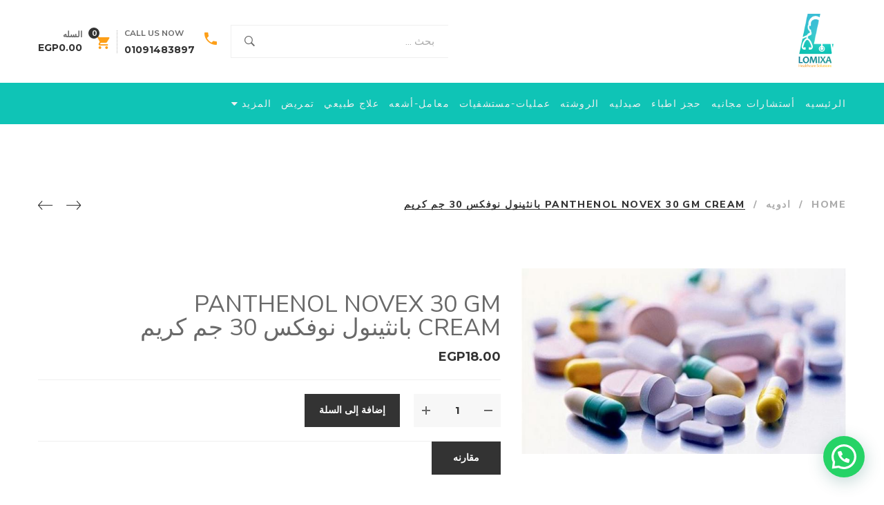

--- FILE ---
content_type: text/html; charset=UTF-8
request_url: https://lomixa.net/product/panthenol-novex-30-gm-cream-%D8%A8%D8%A7%D9%86%D8%AB%D9%8A%D9%86%D9%88%D9%84-%D9%86%D9%88%D9%81%D9%83%D8%B3-30-%D8%AC%D9%85-%D9%83%D8%B1%D9%8A%D9%85-2/
body_size: 29945
content:
<!DOCTYPE html>
<html dir="rtl" lang="ar">
<head>
					<script>document.documentElement.className = document.documentElement.className + ' yes-js js_active js'</script>
				<meta charset="UTF-8"/>
<meta name="viewport" content="width=device-width, initial-scale=1, maximum-scale=1">



<link rel="profile" href="http://gmpg.org/xfn/11" />






<title>PANTHENOL NOVEX 30 GM CREAM بانثينول نوفكس 30 جم كريم &#8211; Lomixa</title>
<meta name='robots' content='max-image-preview:large' />
	<style>img:is([sizes="auto" i], [sizes^="auto," i]) { contain-intrinsic-size: 3000px 1500px }</style>
	<link rel='dns-prefetch' href='//fonts.googleapis.com' />
<link rel="alternate" type="application/rss+xml" title="Lomixa &laquo; الخلاصة" href="https://lomixa.net/feed/" />
<link rel="alternate" type="application/rss+xml" title="Lomixa &laquo; خلاصة التعليقات" href="https://lomixa.net/comments/feed/" />
<link rel="alternate" type="application/rss+xml" title="Lomixa &laquo; PANTHENOL NOVEX 30 GM CREAM بانثينول نوفكس 30 جم كريم خلاصة التعليقات" href="https://lomixa.net/product/panthenol-novex-30-gm-cream-%d8%a8%d8%a7%d9%86%d8%ab%d9%8a%d9%86%d9%88%d9%84-%d9%86%d9%88%d9%81%d9%83%d8%b3-30-%d8%ac%d9%85-%d9%83%d8%b1%d9%8a%d9%85-2/feed/" />
<link rel='stylesheet' id='gsf_google-fonts-css' href='https://fonts.googleapis.com/css?family=Nunito+Sans%3A300%2C300i%2Cregular%2C400i%2C600%2C600i%2C700%2C700i%2C800%2C800i%2C900%2C900i%7CMontserrat%3Aregular%2C400i%2C700%2C700i&#038;subset=latin&#038;ver=6.8.3' type='text/css' media='all' />
<!-- <link rel='stylesheet' id='dashicons-css' href='https://lomixa.net/wp-includes/css/dashicons.min.css?ver=6.8.3' type='text/css' media='all' /> -->
<link rel="stylesheet" type="text/css" href="//lomixa.net/wp-content/cache/wpfc-minified/mo7px3k4/id5c.css" media="all"/>
<style id='dashicons-inline-css' type='text/css'>
[data-font="Dashicons"]:before {font-family: 'Dashicons' !important;content: attr(data-icon) !important;speak: none !important;font-weight: normal !important;font-variant: normal !important;text-transform: none !important;line-height: 1 !important;font-style: normal !important;-webkit-font-smoothing: antialiased !important;-moz-osx-font-smoothing: grayscale !important;}
</style>
<!-- <link rel='stylesheet' id='post-views-counter-frontend-css' href='https://lomixa.net/wp-content/plugins/post-views-counter/css/frontend.min.css?ver=1.5.7' type='text/css' media='all' /> -->
<!-- <link rel='stylesheet' id='wp-block-library-rtl-css' href='https://lomixa.net/wp-includes/css/dist/block-library/style-rtl.min.css?ver=6.8.3' type='text/css' media='all' /> -->
<link rel="stylesheet" type="text/css" href="//lomixa.net/wp-content/cache/wpfc-minified/4x77ltv/idj3.css" media="all"/>
<style id='wp-block-library-theme-inline-css' type='text/css'>
.wp-block-audio :where(figcaption){color:#555;font-size:13px;text-align:center}.is-dark-theme .wp-block-audio :where(figcaption){color:#ffffffa6}.wp-block-audio{margin:0 0 1em}.wp-block-code{border:1px solid #ccc;border-radius:4px;font-family:Menlo,Consolas,monaco,monospace;padding:.8em 1em}.wp-block-embed :where(figcaption){color:#555;font-size:13px;text-align:center}.is-dark-theme .wp-block-embed :where(figcaption){color:#ffffffa6}.wp-block-embed{margin:0 0 1em}.blocks-gallery-caption{color:#555;font-size:13px;text-align:center}.is-dark-theme .blocks-gallery-caption{color:#ffffffa6}:root :where(.wp-block-image figcaption){color:#555;font-size:13px;text-align:center}.is-dark-theme :root :where(.wp-block-image figcaption){color:#ffffffa6}.wp-block-image{margin:0 0 1em}.wp-block-pullquote{border-bottom:4px solid;border-top:4px solid;color:currentColor;margin-bottom:1.75em}.wp-block-pullquote cite,.wp-block-pullquote footer,.wp-block-pullquote__citation{color:currentColor;font-size:.8125em;font-style:normal;text-transform:uppercase}.wp-block-quote{border-left:.25em solid;margin:0 0 1.75em;padding-left:1em}.wp-block-quote cite,.wp-block-quote footer{color:currentColor;font-size:.8125em;font-style:normal;position:relative}.wp-block-quote:where(.has-text-align-right){border-left:none;border-right:.25em solid;padding-left:0;padding-right:1em}.wp-block-quote:where(.has-text-align-center){border:none;padding-left:0}.wp-block-quote.is-large,.wp-block-quote.is-style-large,.wp-block-quote:where(.is-style-plain){border:none}.wp-block-search .wp-block-search__label{font-weight:700}.wp-block-search__button{border:1px solid #ccc;padding:.375em .625em}:where(.wp-block-group.has-background){padding:1.25em 2.375em}.wp-block-separator.has-css-opacity{opacity:.4}.wp-block-separator{border:none;border-bottom:2px solid;margin-left:auto;margin-right:auto}.wp-block-separator.has-alpha-channel-opacity{opacity:1}.wp-block-separator:not(.is-style-wide):not(.is-style-dots){width:100px}.wp-block-separator.has-background:not(.is-style-dots){border-bottom:none;height:1px}.wp-block-separator.has-background:not(.is-style-wide):not(.is-style-dots){height:2px}.wp-block-table{margin:0 0 1em}.wp-block-table td,.wp-block-table th{word-break:normal}.wp-block-table :where(figcaption){color:#555;font-size:13px;text-align:center}.is-dark-theme .wp-block-table :where(figcaption){color:#ffffffa6}.wp-block-video :where(figcaption){color:#555;font-size:13px;text-align:center}.is-dark-theme .wp-block-video :where(figcaption){color:#ffffffa6}.wp-block-video{margin:0 0 1em}:root :where(.wp-block-template-part.has-background){margin-bottom:0;margin-top:0;padding:1.25em 2.375em}
</style>
<style id='classic-theme-styles-inline-css' type='text/css'>
/*! This file is auto-generated */
.wp-block-button__link{color:#fff;background-color:#32373c;border-radius:9999px;box-shadow:none;text-decoration:none;padding:calc(.667em + 2px) calc(1.333em + 2px);font-size:1.125em}.wp-block-file__button{background:#32373c;color:#fff;text-decoration:none}
</style>
<style id='joinchat-button-style-inline-css' type='text/css'>
.wp-block-joinchat-button{border:none!important;text-align:center}.wp-block-joinchat-button figure{display:table;margin:0 auto;padding:0}.wp-block-joinchat-button figcaption{font:normal normal 400 .6em/2em var(--wp--preset--font-family--system-font,sans-serif);margin:0;padding:0}.wp-block-joinchat-button .joinchat-button__qr{background-color:#fff;border:6px solid #25d366;border-radius:30px;box-sizing:content-box;display:block;height:200px;margin:auto;overflow:hidden;padding:10px;width:200px}.wp-block-joinchat-button .joinchat-button__qr canvas,.wp-block-joinchat-button .joinchat-button__qr img{display:block;margin:auto}.wp-block-joinchat-button .joinchat-button__link{align-items:center;background-color:#25d366;border:6px solid #25d366;border-radius:30px;display:inline-flex;flex-flow:row nowrap;justify-content:center;line-height:1.25em;margin:0 auto;text-decoration:none}.wp-block-joinchat-button .joinchat-button__link:before{background:transparent var(--joinchat-ico) no-repeat center;background-size:100%;content:"";display:block;height:1.5em;margin:-.75em .75em -.75em 0;width:1.5em}.wp-block-joinchat-button figure+.joinchat-button__link{margin-top:10px}@media (orientation:landscape)and (min-height:481px),(orientation:portrait)and (min-width:481px){.wp-block-joinchat-button.joinchat-button--qr-only figure+.joinchat-button__link{display:none}}@media (max-width:480px),(orientation:landscape)and (max-height:480px){.wp-block-joinchat-button figure{display:none}}

</style>
<!-- <link rel='stylesheet' id='yith-wcan-shortcodes-css' href='https://lomixa.net/wp-content/plugins/yith-woocommerce-ajax-navigation/assets/css/shortcodes.css?ver=5.0.1' type='text/css' media='all' /> -->
<link rel="stylesheet" type="text/css" href="//lomixa.net/wp-content/cache/wpfc-minified/dgnhlbua/id5c.css" media="all"/>
<style id='yith-wcan-shortcodes-inline-css' type='text/css'>
:root{
	--yith-wcan-filters_colors_titles: #434343;
	--yith-wcan-filters_colors_background: #FFFFFF;
	--yith-wcan-filters_colors_accent: #A7144C;
	--yith-wcan-filters_colors_accent_r: 167;
	--yith-wcan-filters_colors_accent_g: 20;
	--yith-wcan-filters_colors_accent_b: 76;
	--yith-wcan-color_swatches_border_radius: 100%;
	--yith-wcan-color_swatches_size: 30px;
	--yith-wcan-labels_style_background: #FFFFFF;
	--yith-wcan-labels_style_background_hover: #A7144C;
	--yith-wcan-labels_style_background_active: #A7144C;
	--yith-wcan-labels_style_text: #434343;
	--yith-wcan-labels_style_text_hover: #FFFFFF;
	--yith-wcan-labels_style_text_active: #FFFFFF;
	--yith-wcan-anchors_style_text: #434343;
	--yith-wcan-anchors_style_text_hover: #A7144C;
	--yith-wcan-anchors_style_text_active: #A7144C;
}
</style>
<!-- <link rel='stylesheet' id='jquery-selectBox-css' href='https://lomixa.net/wp-content/plugins/yith-woocommerce-wishlist/assets/css/jquery.selectBox.css?ver=1.2.0' type='text/css' media='all' /> -->
<!-- <link rel='stylesheet' id='yith-wcwl-font-awesome-css' href='https://lomixa.net/wp-content/plugins/yith-woocommerce-wishlist/assets/css/font-awesome.css?ver=4.7.0' type='text/css' media='all' /> -->
<!-- <link rel='stylesheet' id='woocommerce_prettyPhoto_css-rtl-css' href='//lomixa.net/wp-content/plugins/woocommerce/assets/css/prettyPhoto-rtl.css?ver=3.1.6' type='text/css' media='all' /> -->
<!-- <link rel='stylesheet' id='yith-wcwl-main-css' href='https://lomixa.net/wp-content/plugins/yith-woocommerce-wishlist/assets/css/style.css?ver=3.33.0' type='text/css' media='all' /> -->
<link rel="stylesheet" type="text/css" href="//lomixa.net/wp-content/cache/wpfc-minified/e3i9pdyv/id5c.css" media="all"/>
<style id='yith-wcwl-main-inline-css' type='text/css'>
.yith-wcwl-share li a{color: #FFFFFF;}.yith-wcwl-share li a:hover{color: #FFFFFF;}.yith-wcwl-share a.facebook{background: #39599E; background-color: #39599E;}.yith-wcwl-share a.facebook:hover{background: #39599E; background-color: #39599E;}.yith-wcwl-share a.twitter{background: #45AFE2; background-color: #45AFE2;}.yith-wcwl-share a.twitter:hover{background: #39599E; background-color: #39599E;}.yith-wcwl-share a.pinterest{background: #AB2E31; background-color: #AB2E31;}.yith-wcwl-share a.pinterest:hover{background: #39599E; background-color: #39599E;}.yith-wcwl-share a.email{background: #FBB102; background-color: #FBB102;}.yith-wcwl-share a.email:hover{background: #39599E; background-color: #39599E;}.yith-wcwl-share a.whatsapp{background: #00A901; background-color: #00A901;}.yith-wcwl-share a.whatsapp:hover{background: #39599E; background-color: #39599E;}
</style>
<style id='global-styles-inline-css' type='text/css'>
:root{--wp--preset--aspect-ratio--square: 1;--wp--preset--aspect-ratio--4-3: 4/3;--wp--preset--aspect-ratio--3-4: 3/4;--wp--preset--aspect-ratio--3-2: 3/2;--wp--preset--aspect-ratio--2-3: 2/3;--wp--preset--aspect-ratio--16-9: 16/9;--wp--preset--aspect-ratio--9-16: 9/16;--wp--preset--color--black: #000000;--wp--preset--color--cyan-bluish-gray: #abb8c3;--wp--preset--color--white: #ffffff;--wp--preset--color--pale-pink: #f78da7;--wp--preset--color--vivid-red: #cf2e2e;--wp--preset--color--luminous-vivid-orange: #ff6900;--wp--preset--color--luminous-vivid-amber: #fcb900;--wp--preset--color--light-green-cyan: #7bdcb5;--wp--preset--color--vivid-green-cyan: #00d084;--wp--preset--color--pale-cyan-blue: #8ed1fc;--wp--preset--color--vivid-cyan-blue: #0693e3;--wp--preset--color--vivid-purple: #9b51e0;--wp--preset--gradient--vivid-cyan-blue-to-vivid-purple: linear-gradient(135deg,rgba(6,147,227,1) 0%,rgb(155,81,224) 100%);--wp--preset--gradient--light-green-cyan-to-vivid-green-cyan: linear-gradient(135deg,rgb(122,220,180) 0%,rgb(0,208,130) 100%);--wp--preset--gradient--luminous-vivid-amber-to-luminous-vivid-orange: linear-gradient(135deg,rgba(252,185,0,1) 0%,rgba(255,105,0,1) 100%);--wp--preset--gradient--luminous-vivid-orange-to-vivid-red: linear-gradient(135deg,rgba(255,105,0,1) 0%,rgb(207,46,46) 100%);--wp--preset--gradient--very-light-gray-to-cyan-bluish-gray: linear-gradient(135deg,rgb(238,238,238) 0%,rgb(169,184,195) 100%);--wp--preset--gradient--cool-to-warm-spectrum: linear-gradient(135deg,rgb(74,234,220) 0%,rgb(151,120,209) 20%,rgb(207,42,186) 40%,rgb(238,44,130) 60%,rgb(251,105,98) 80%,rgb(254,248,76) 100%);--wp--preset--gradient--blush-light-purple: linear-gradient(135deg,rgb(255,206,236) 0%,rgb(152,150,240) 100%);--wp--preset--gradient--blush-bordeaux: linear-gradient(135deg,rgb(254,205,165) 0%,rgb(254,45,45) 50%,rgb(107,0,62) 100%);--wp--preset--gradient--luminous-dusk: linear-gradient(135deg,rgb(255,203,112) 0%,rgb(199,81,192) 50%,rgb(65,88,208) 100%);--wp--preset--gradient--pale-ocean: linear-gradient(135deg,rgb(255,245,203) 0%,rgb(182,227,212) 50%,rgb(51,167,181) 100%);--wp--preset--gradient--electric-grass: linear-gradient(135deg,rgb(202,248,128) 0%,rgb(113,206,126) 100%);--wp--preset--gradient--midnight: linear-gradient(135deg,rgb(2,3,129) 0%,rgb(40,116,252) 100%);--wp--preset--font-size--small: 13px;--wp--preset--font-size--medium: 20px;--wp--preset--font-size--large: 36px;--wp--preset--font-size--x-large: 42px;--wp--preset--spacing--20: 0.44rem;--wp--preset--spacing--30: 0.67rem;--wp--preset--spacing--40: 1rem;--wp--preset--spacing--50: 1.5rem;--wp--preset--spacing--60: 2.25rem;--wp--preset--spacing--70: 3.38rem;--wp--preset--spacing--80: 5.06rem;--wp--preset--shadow--natural: 6px 6px 9px rgba(0, 0, 0, 0.2);--wp--preset--shadow--deep: 12px 12px 50px rgba(0, 0, 0, 0.4);--wp--preset--shadow--sharp: 6px 6px 0px rgba(0, 0, 0, 0.2);--wp--preset--shadow--outlined: 6px 6px 0px -3px rgba(255, 255, 255, 1), 6px 6px rgba(0, 0, 0, 1);--wp--preset--shadow--crisp: 6px 6px 0px rgba(0, 0, 0, 1);}:where(.is-layout-flex){gap: 0.5em;}:where(.is-layout-grid){gap: 0.5em;}body .is-layout-flex{display: flex;}.is-layout-flex{flex-wrap: wrap;align-items: center;}.is-layout-flex > :is(*, div){margin: 0;}body .is-layout-grid{display: grid;}.is-layout-grid > :is(*, div){margin: 0;}:where(.wp-block-columns.is-layout-flex){gap: 2em;}:where(.wp-block-columns.is-layout-grid){gap: 2em;}:where(.wp-block-post-template.is-layout-flex){gap: 1.25em;}:where(.wp-block-post-template.is-layout-grid){gap: 1.25em;}.has-black-color{color: var(--wp--preset--color--black) !important;}.has-cyan-bluish-gray-color{color: var(--wp--preset--color--cyan-bluish-gray) !important;}.has-white-color{color: var(--wp--preset--color--white) !important;}.has-pale-pink-color{color: var(--wp--preset--color--pale-pink) !important;}.has-vivid-red-color{color: var(--wp--preset--color--vivid-red) !important;}.has-luminous-vivid-orange-color{color: var(--wp--preset--color--luminous-vivid-orange) !important;}.has-luminous-vivid-amber-color{color: var(--wp--preset--color--luminous-vivid-amber) !important;}.has-light-green-cyan-color{color: var(--wp--preset--color--light-green-cyan) !important;}.has-vivid-green-cyan-color{color: var(--wp--preset--color--vivid-green-cyan) !important;}.has-pale-cyan-blue-color{color: var(--wp--preset--color--pale-cyan-blue) !important;}.has-vivid-cyan-blue-color{color: var(--wp--preset--color--vivid-cyan-blue) !important;}.has-vivid-purple-color{color: var(--wp--preset--color--vivid-purple) !important;}.has-black-background-color{background-color: var(--wp--preset--color--black) !important;}.has-cyan-bluish-gray-background-color{background-color: var(--wp--preset--color--cyan-bluish-gray) !important;}.has-white-background-color{background-color: var(--wp--preset--color--white) !important;}.has-pale-pink-background-color{background-color: var(--wp--preset--color--pale-pink) !important;}.has-vivid-red-background-color{background-color: var(--wp--preset--color--vivid-red) !important;}.has-luminous-vivid-orange-background-color{background-color: var(--wp--preset--color--luminous-vivid-orange) !important;}.has-luminous-vivid-amber-background-color{background-color: var(--wp--preset--color--luminous-vivid-amber) !important;}.has-light-green-cyan-background-color{background-color: var(--wp--preset--color--light-green-cyan) !important;}.has-vivid-green-cyan-background-color{background-color: var(--wp--preset--color--vivid-green-cyan) !important;}.has-pale-cyan-blue-background-color{background-color: var(--wp--preset--color--pale-cyan-blue) !important;}.has-vivid-cyan-blue-background-color{background-color: var(--wp--preset--color--vivid-cyan-blue) !important;}.has-vivid-purple-background-color{background-color: var(--wp--preset--color--vivid-purple) !important;}.has-black-border-color{border-color: var(--wp--preset--color--black) !important;}.has-cyan-bluish-gray-border-color{border-color: var(--wp--preset--color--cyan-bluish-gray) !important;}.has-white-border-color{border-color: var(--wp--preset--color--white) !important;}.has-pale-pink-border-color{border-color: var(--wp--preset--color--pale-pink) !important;}.has-vivid-red-border-color{border-color: var(--wp--preset--color--vivid-red) !important;}.has-luminous-vivid-orange-border-color{border-color: var(--wp--preset--color--luminous-vivid-orange) !important;}.has-luminous-vivid-amber-border-color{border-color: var(--wp--preset--color--luminous-vivid-amber) !important;}.has-light-green-cyan-border-color{border-color: var(--wp--preset--color--light-green-cyan) !important;}.has-vivid-green-cyan-border-color{border-color: var(--wp--preset--color--vivid-green-cyan) !important;}.has-pale-cyan-blue-border-color{border-color: var(--wp--preset--color--pale-cyan-blue) !important;}.has-vivid-cyan-blue-border-color{border-color: var(--wp--preset--color--vivid-cyan-blue) !important;}.has-vivid-purple-border-color{border-color: var(--wp--preset--color--vivid-purple) !important;}.has-vivid-cyan-blue-to-vivid-purple-gradient-background{background: var(--wp--preset--gradient--vivid-cyan-blue-to-vivid-purple) !important;}.has-light-green-cyan-to-vivid-green-cyan-gradient-background{background: var(--wp--preset--gradient--light-green-cyan-to-vivid-green-cyan) !important;}.has-luminous-vivid-amber-to-luminous-vivid-orange-gradient-background{background: var(--wp--preset--gradient--luminous-vivid-amber-to-luminous-vivid-orange) !important;}.has-luminous-vivid-orange-to-vivid-red-gradient-background{background: var(--wp--preset--gradient--luminous-vivid-orange-to-vivid-red) !important;}.has-very-light-gray-to-cyan-bluish-gray-gradient-background{background: var(--wp--preset--gradient--very-light-gray-to-cyan-bluish-gray) !important;}.has-cool-to-warm-spectrum-gradient-background{background: var(--wp--preset--gradient--cool-to-warm-spectrum) !important;}.has-blush-light-purple-gradient-background{background: var(--wp--preset--gradient--blush-light-purple) !important;}.has-blush-bordeaux-gradient-background{background: var(--wp--preset--gradient--blush-bordeaux) !important;}.has-luminous-dusk-gradient-background{background: var(--wp--preset--gradient--luminous-dusk) !important;}.has-pale-ocean-gradient-background{background: var(--wp--preset--gradient--pale-ocean) !important;}.has-electric-grass-gradient-background{background: var(--wp--preset--gradient--electric-grass) !important;}.has-midnight-gradient-background{background: var(--wp--preset--gradient--midnight) !important;}.has-small-font-size{font-size: var(--wp--preset--font-size--small) !important;}.has-medium-font-size{font-size: var(--wp--preset--font-size--medium) !important;}.has-large-font-size{font-size: var(--wp--preset--font-size--large) !important;}.has-x-large-font-size{font-size: var(--wp--preset--font-size--x-large) !important;}
:where(.wp-block-post-template.is-layout-flex){gap: 1.25em;}:where(.wp-block-post-template.is-layout-grid){gap: 1.25em;}
:where(.wp-block-columns.is-layout-flex){gap: 2em;}:where(.wp-block-columns.is-layout-grid){gap: 2em;}
:root :where(.wp-block-pullquote){font-size: 1.5em;line-height: 1.6;}
</style>
<!-- <link rel='stylesheet' id='gsf_admin-bar-css' href='https://lomixa.net/wp-content/plugins/april-framework/assets/css/admin-bar.min.css?ver=4.5' type='text/css' media='all' /> -->
<!-- <link rel='stylesheet' id='font-awesome-css' href='https://lomixa.net/wp-content/plugins/april-framework/libs/smart-framework/assets/vendors/font-awesome/css/font-awesome.min.css?ver=4.7.0' type='text/css' media='all' /> -->
<link rel="stylesheet" type="text/css" href="//lomixa.net/wp-content/cache/wpfc-minified/2y7vdgx/id5c.css" media="all"/>
<style id='font-awesome-inline-css' type='text/css'>
[data-font="FontAwesome"]:before {font-family: 'FontAwesome' !important;content: attr(data-icon) !important;speak: none !important;font-weight: normal !important;font-variant: normal !important;text-transform: none !important;line-height: 1 !important;font-style: normal !important;-webkit-font-smoothing: antialiased !important;-moz-osx-font-smoothing: grayscale !important;}
</style>
<!-- <link rel='stylesheet' id='themify-icons-css' href='https://lomixa.net/wp-content/themes/april45/g5plus-april/assets/vendors/themify-icons/css/themify-icons.min.css?ver=6.8.3' type='text/css' media='all' /> -->
<!-- <link rel='stylesheet' id='ionicons-css' href='https://lomixa.net/wp-content/themes/april45/g5plus-april/assets/vendors/ionicons/css/ionicons.min.css?ver=6.8.3' type='text/css' media='all' /> -->
<!-- <link rel='stylesheet' id='gsf_xmenu-animate-css' href='https://lomixa.net/wp-content/plugins/april-framework/core/xmenu/assets/css/animate.min.css?ver=3.5.1' type='text/css' media='all' /> -->
<!-- <link rel='stylesheet' id='contact-form-7-css' href='https://lomixa.net/wp-content/plugins/contact-form-7/includes/css/styles.css?ver=6.1.3' type='text/css' media='all' /> -->
<!-- <link rel='stylesheet' id='contact-form-7-rtl-css' href='https://lomixa.net/wp-content/plugins/contact-form-7/includes/css/styles-rtl.css?ver=6.1.3' type='text/css' media='all' /> -->
<!-- <link rel='stylesheet' id='ladda-css' href='https://lomixa.net/wp-content/plugins/g5plus-post-like/assets/vendors/ladda/ladda-themeless.min.css?ver=1.0' type='text/css' media='all' /> -->
<!-- <link rel='stylesheet' id='latepoint-main-front-css' href='https://lomixa.net/wp-content/plugins/latepoint/public/stylesheets/front.css?ver=5.2.4' type='text/css' media='all' /> -->
<link rel="stylesheet" type="text/css" href="//lomixa.net/wp-content/cache/wpfc-minified/f3yirq0x/id5c.css" media="all"/>
<style id='latepoint-main-front-inline-css' type='text/css'>
:root {--latepoint-brand-primary:#cc7424;--latepoint-body-color:#1f222b;--latepoint-headings-color:#14161d;--latepoint-color-text-faded:desaturate(lighten(--latepoint-brand-primary, 15%), 70%);--latepoint-timeslot-selected-color:--latepoint-brand-primary;--latepoint-calendar-weekday-label-color:var(--latepoint-headings-color);--latepoint-calendar-weekday-label-bg:#fff;--latepoint-side-panel-bg:#fffbf3;--latepoint-summary-panel-bg:#fffbf3;--latepoint-border-radius:0px;--latepoint-border-radius-sm:0px;--latepoint-border-radius-md:0px;--latepoint-border-radius-lg:0px;}
</style>
<!-- <link rel='stylesheet' id='rs-plugin-settings-css' href='https://lomixa.net/wp-content/plugins/revslider/public/assets/css/rs6.css?ver=6.2.9' type='text/css' media='all' /> -->
<link rel="stylesheet" type="text/css" href="//lomixa.net/wp-content/cache/wpfc-minified/7j6ejilg/id5c.css" media="all"/>
<style id='rs-plugin-settings-inline-css' type='text/css'>
#rs-demo-id {}
</style>
<!-- <link rel='stylesheet' id='woocommerce-layout-rtl-css' href='https://lomixa.net/wp-content/plugins/woocommerce/assets/css/woocommerce-layout-rtl.css?ver=10.3.5' type='text/css' media='all' /> -->
<link rel="stylesheet" type="text/css" href="//lomixa.net/wp-content/cache/wpfc-minified/1yovngz2/id5c.css" media="all"/>
<!-- <link rel='stylesheet' id='woocommerce-smallscreen-rtl-css' href='https://lomixa.net/wp-content/plugins/woocommerce/assets/css/woocommerce-smallscreen-rtl.css?ver=10.3.5' type='text/css' media='only screen and (max-width: 768px)' /> -->
<link rel="stylesheet" type="text/css" href="//lomixa.net/wp-content/cache/wpfc-minified/kzrnmaab/id5c.css" media="only screen and (max-width: 768px)"/>
<!-- <link rel='stylesheet' id='woocommerce-general-rtl-css' href='https://lomixa.net/wp-content/plugins/woocommerce/assets/css/woocommerce-rtl.css?ver=10.3.5' type='text/css' media='all' /> -->
<link rel="stylesheet" type="text/css" href="//lomixa.net/wp-content/cache/wpfc-minified/6zavw2vc/id5c.css" media="all"/>
<style id='woocommerce-inline-inline-css' type='text/css'>
.woocommerce form .form-row .required { visibility: visible; }
</style>
<!-- <link rel='stylesheet' id='jquery-colorbox-css' href='https://lomixa.net/wp-content/plugins/yith-woocommerce-compare/assets/css/colorbox.css?ver=1.4.21' type='text/css' media='all' /> -->
<!-- <link rel='stylesheet' id='brands-styles-css' href='https://lomixa.net/wp-content/plugins/woocommerce/assets/css/brands.css?ver=10.3.5' type='text/css' media='all' /> -->
<!-- <link rel='stylesheet' id='jquery-lazyloadxt-spinner-css-css' href='//lomixa.net/wp-content/plugins/a3-lazy-load/assets/css/jquery.lazyloadxt.spinner.css?ver=6.8.3' type='text/css' media='all' /> -->
<!-- <link rel='stylesheet' id='a3a3_lazy_load-css' href='//lomixa.net/wp-content/uploads/sass/a3_lazy_load.min.css?ver=1611576063' type='text/css' media='all' /> -->
<!-- <link rel='stylesheet' id='bootstrap-css' href='https://lomixa.net/wp-content/themes/april45/g5plus-april/assets/vendors/bootstrap/css/bootstrap.min.css?ver=3.3.7' type='text/css' media='all' /> -->
<!-- <link rel='stylesheet' id='custom-bootstrap-css' href='https://lomixa.net/wp-content/themes/april45/g5plus-april/assets/vendors/bootstrap/css/custom-bootstrap.min.css?ver=3.3.7' type='text/css' media='all' /> -->
<!-- <link rel='stylesheet' id='owl.carousel-css' href='https://lomixa.net/wp-content/themes/april45/g5plus-april/assets/vendors/owl.carousel/assets/owl.carousel.min.css?ver=2.2.0' type='text/css' media='all' /> -->
<!-- <link rel='stylesheet' id='owl.carousel.theme.default-css' href='https://lomixa.net/wp-content/themes/april45/g5plus-april/assets/vendors/owl.carousel/assets/owl.theme.default.min.css?ver=2.2.0' type='text/css' media='all' /> -->
<!-- <link rel='stylesheet' id='perfect-scrollbar-css' href='https://lomixa.net/wp-content/plugins/april-framework/libs/smart-framework/assets/vendors/perfect-scrollbar/css/perfect-scrollbar.min.css?ver=0.6.11' type='text/css' media='all' /> -->
<!-- <link rel='stylesheet' id='magnific-popup-css' href='https://lomixa.net/wp-content/plugins/april-framework/libs/smart-framework/assets/vendors/magnific-popup/magnific-popup.min.css?ver=1.1.0' type='text/css' media='all' /> -->
<!-- <link rel='stylesheet' id='animate-css-css' href='https://lomixa.net/wp-content/themes/april45/g5plus-april/assets/css/animate.min.css?ver=1.0' type='text/css' media='all' /> -->
<!-- <link rel='stylesheet' id='gsf_main-css' href='https://lomixa.net/wp-content/themes/april45/g5plus-april/assets/preset/single-shop.min.css?ver=6.8.3' type='text/css' media='all' /> -->
<link rel="stylesheet" type="text/css" href="//lomixa.net/wp-content/cache/wpfc-minified/d7czs6u/idj3.css" media="all"/>
<style id='gsf_main-inline-css' type='text/css'>
			body {
				background-color: #fff !important
			}				.site-loading {
					background-color: rgba(214,214,214,0) !important;
				}				.main-header .header-sticky.affix {
					background-color: #0fc4b6 !important;
				}				.main-header.header-6 .primary-menu:not(.affix) {
					background-color: #0fc4b6 !important;
				}				.main-header.header-9 .primary-menu:not(.affix) {
					background-color: #0fc4b6 !important;
				}				body::-webkit-scrollbar {
					width: 10px;
					background-color: #19394B;
				}
				body::-webkit-scrollbar-thumb {
				background-color: #69d2e7;
				}                        .top-drawer-content {
                                                        padding-top: 10px;                            padding-bottom: 10px;
                        }                        #primary-content {
                                                        padding-left: 0px;                            padding-right: 0px;                            padding-top: 100px;                            padding-bottom: 100px;
                        }                        @media (max-width: 991px) {
                            #primary-content {
                                                            padding-left: 15px;                            padding-right: 15px;                            padding-top: 60px;                            padding-bottom: 60px;
                            }
                        }
                .thumbnail-size-thumbnail:before {
                    padding-bottom: 100%;
                }                .thumbnail-size-medium:before {
                    padding-bottom: 100%;
                }                .thumbnail-size-large:before {
                    padding-bottom: 100%;
                }                .thumbnail-size-1536x1536:before {
                    padding-bottom: 100%;
                }                .thumbnail-size-2048x2048:before {
                    padding-bottom: 100%;
                }                .thumbnail-size-yith-woocompare-image:before {
                    padding-bottom: 70%;
                }                .thumbnail-size-woocommerce_thumbnail:before {
                    padding-bottom: 126%;
                }                .thumbnail-size-woocommerce_gallery_thumbnail:before {
                    padding-bottom: 100%;
                }.vc_custom_1527493924456{background-image: url(https://lomixa.net/wp-content/uploads/2018/05/background-01.jpg?id=26) !important;background-position: center !important;background-repeat: no-repeat !important;background-size: cover !important;}.vc_custom_1527559906299{border-top-width: 2px !important;border-top-color: #80ba50 !important;border-top-style: solid !important;}.vc_custom_1527560383869{padding-top: 21px !important;padding-bottom: 20px !important;background-color: #0fc4b6 !important;}                .canvas-overlay {
                    cursor: url(https://lomixa.net/wp-content/themes/april45/g5plus-april/assets/images/close.png) 15 15, default;
                }.main-menu > .menu-item > a{
    color:"red";
}

header.main-header.header-9.original-menu .skin-1527480264791 .product-categories{
    visibility: hidden
}
.skin-light .customize-product-search-ajax .search-ajax-wrap .search-popup-form .categories > span, .gf-skin .skin-light .customize-product-search-ajax .search-ajax-wrap .search-popup-form .categories > span, .gf-skin .gf-skin .skin-light .customize-product-search-ajax .search-ajax-wrap .search-popup-form .categories > span, .gf-skin .gf-skin .gf-skin .skin-light .customize-product-search-ajax .search-ajax-wrap .search-popup-form .categories > span{
visibility: hidden
}
.latepoint-lightbox-close{
   margin-right:400px;
}
.skin-light .customize-product-search-ajax .search-ajax-wrap .search-popup-form [data-search-ajax-control="input"], .gf-skin .skin-light .customize-product-search-ajax .search-ajax-wrap .search-popup-form [data-search-ajax-control="input"], .gf-skin .gf-skin .skin-light .customize-product-search-ajax .search-ajax-wrap .search-popup-form [data-search-ajax-control="input"], .gf-skin .gf-skin .gf-skin .skin-light .customize-product-search-ajax .search-ajax-wrap .search-popup-form [data-search-ajax-control="input"]{
    
    background-color: #ff9800;
    color:black;

}

p#billing_postcode_field.form-row.address-field.validate-required.validate-postcode.form-row-wide{
       visibility: hidden;
}
 p#billing_postcode_field.form-row.address-field.validate-required.validate-postcode.form-row-wide ~ .woocommerce form .form-row .required {
    
    visibility: hidden;
}

.circle[Attributes Style] {
   visibility: hidden;
}










</style>
<!-- <link rel='stylesheet' id='gsf_rtl-css' href='https://lomixa.net/wp-content/themes/april45/g5plus-april/assets/css/rtl.min.css?ver=6.8.3' type='text/css' media='all' /> -->
<!-- <link rel='stylesheet' id='gsf_skin_skin-light-css' href='https://lomixa.net/wp-content/themes/april45/g5plus-april/assets/skin/skin-light.min.css?ver=6.8.3' type='text/css' media='all' /> -->
<!-- <link rel='stylesheet' id='gsf_skin_skin-1527480264791-css' href='https://lomixa.net/wp-content/themes/april45/g5plus-april/assets/skin/skin-1527480264791.min.css?ver=6.8.3' type='text/css' media='all' /> -->
<!-- <link rel='stylesheet' id='js_composer_front-css' href='https://lomixa.net/wp-content/plugins/js_composer/assets/css/js_composer.min.css?ver=6.2.0' type='text/css' media='all' /> -->
<link rel="stylesheet" type="text/css" href="//lomixa.net/wp-content/cache/wpfc-minified/eqhz9oih/id5c.css" media="all"/>
<script src='//lomixa.net/wp-content/cache/wpfc-minified/l9651ux5/id5c.js' type="text/javascript"></script>
<!-- <script type="text/javascript" src="https://lomixa.net/wp-includes/js/jquery/jquery.min.js?ver=3.7.1" id="jquery-core-js"></script> -->
<!-- <script type="text/javascript" src="https://lomixa.net/wp-includes/js/jquery/jquery-migrate.min.js?ver=3.4.1" id="jquery-migrate-js"></script> -->
<!-- <script type="text/javascript" src="https://lomixa.net/wp-includes/js/dist/hooks.min.js?ver=4d63a3d491d11ffd8ac6" id="wp-hooks-js"></script> -->
<!-- <script type="text/javascript" src="https://lomixa.net/wp-includes/js/dist/i18n.min.js?ver=5e580eb46a90c2b997e6" id="wp-i18n-js"></script> -->
<script type="text/javascript" id="wp-i18n-js-after">
/* <![CDATA[ */
wp.i18n.setLocaleData( { 'text direction\u0004ltr': [ 'rtl' ] } );
/* ]]> */
</script>
<script src='//lomixa.net/wp-content/cache/wpfc-minified/lbl5m77p/id5c.js' type="text/javascript"></script>
<!-- <script type="text/javascript" src="https://lomixa.net/wp-content/plugins/latepoint/public/javascripts/vendor-front.js?ver=5.2.4" id="latepoint-vendor-front-js"></script> -->
<script type="text/javascript" id="latepoint-main-front-js-extra">
/* <![CDATA[ */
var latepoint_helper = {"route_action":"latepoint_route_call","response_status":{"success":"success","error":"error"},"ajaxurl":"https:\/\/lomixa.net\/wp-admin\/admin-ajax.php","time_pick_style":"timebox","string_today":"Today","reload_booking_form_summary_route":"steps__reload_booking_form_summary_panel","time_system":"12","msg_not_available":"Not Available","booking_button_route":"steps__start","remove_cart_item_route":"carts__remove_item_from_cart","show_booking_end_time":"yes","customer_dashboard_url":"https:\/\/lomixa.net\/customer-dashboard","demo_mode":"","cancel_booking_prompt":"Are you sure you want to cancel this appointment?","single_space_message":"Space Available","many_spaces_message":"Spaces Available","body_font_family":"\"latepoint\", -apple-system, system-ui, BlinkMacSystemFont, \"Segoe UI\", Roboto, \"Helvetica Neue\", Arial, sans-serif ","headings_font_family":"\"latepoint\", -apple-system, system-ui, BlinkMacSystemFont, \"Segoe UI\", Roboto, \"Helvetica Neue\", Arial, sans-serif ","currency_symbol_before":"EGP","currency_symbol_after":"","thousand_separator":",","decimal_separator":".","number_of_decimals":"2","included_phone_countries":"[]","default_phone_country":"us","is_timezone_selected":"","start_from_order_intent_route":"steps__start_from_order_intent","start_from_order_intent_key":"","is_enabled_show_dial_code_with_flag":"1","mask_phone_number_fields":"1","msg_validation_presence":"can not be blank","msg_validation_presence_checkbox":"has to be checked","msg_validation_invalid":"is invalid","msg_minutes_suffix":" minutes","is_stripe_connect_enabled":"","check_order_intent_bookable_route":"steps__check_order_intent_bookable","generate_timeslots_for_day_route":"steps__generate_timeslots_for_day","payment_environment":"live","style_border_radius":"flat","datepicker_timeslot_selected_label":"Selected","invoices_payment_form_route":"invoices__payment_form","invoices_summary_before_payment_route":"invoices__summary_before_payment","reset_presets_when_adding_new_item":"","start_from_transaction_access_key":"","stripe_connect_route_create_payment_intent":"stripe_connect__create_payment_intent","stripe_connect_route_create_payment_intent_for_transaction_intent":"stripe_connect__create_payment_intent_for_transaction"};
/* ]]> */
</script>
<script src='//lomixa.net/wp-content/cache/wpfc-minified/jo73q7zu/id5c.js' type="text/javascript"></script>
<!-- <script type="text/javascript" src="https://lomixa.net/wp-content/plugins/latepoint/public/javascripts/front.js?ver=5.2.4" id="latepoint-main-front-js"></script> -->
<!-- <script type="text/javascript" src="https://lomixa.net/wp-content/plugins/revslider/public/assets/js/rbtools.min.js?ver=6.0.5" id="tp-tools-js"></script> -->
<!-- <script type="text/javascript" src="https://lomixa.net/wp-content/plugins/revslider/public/assets/js/rs6.min.js?ver=6.2.9" id="revmin-js"></script> -->
<!-- <script type="text/javascript" src="https://lomixa.net/wp-content/plugins/woocommerce/assets/js/jquery-blockui/jquery.blockUI.min.js?ver=2.7.0-wc.10.3.5" id="wc-jquery-blockui-js" data-wp-strategy="defer"></script> -->
<script type="text/javascript" id="wc-add-to-cart-js-extra">
/* <![CDATA[ */
var wc_add_to_cart_params = {"ajax_url":"\/wp-admin\/admin-ajax.php","wc_ajax_url":"\/?wc-ajax=%%endpoint%%","i18n_view_cart":"\u0639\u0631\u0636 \u0627\u0644\u0633\u0644\u0629","cart_url":"https:\/\/lomixa.net\/%d8%a7%d9%84%d8%b3%d9%84%d9%87\/","is_cart":"","cart_redirect_after_add":"no"};
/* ]]> */
</script>
<script src='//lomixa.net/wp-content/cache/wpfc-minified/ff3imlv3/id5c.js' type="text/javascript"></script>
<!-- <script type="text/javascript" src="https://lomixa.net/wp-content/plugins/woocommerce/assets/js/frontend/add-to-cart.min.js?ver=10.3.5" id="wc-add-to-cart-js" data-wp-strategy="defer"></script> -->
<script type="text/javascript" id="wc-single-product-js-extra">
/* <![CDATA[ */
var wc_single_product_params = {"i18n_required_rating_text":"\u0627\u0644\u0631\u062c\u0627\u0621 \u0625\u062e\u062a\u064a\u0627\u0631 \u062a\u0642\u064a\u064a\u0645 \u0644\u0644\u0645\u0646\u062a\u062c","i18n_rating_options":["1 \u0645\u0646 \u0623\u0635\u0644 5 \u0646\u062c\u0648\u0645","2 \u0645\u0646 \u0623\u0635\u0644 5 \u0646\u062c\u0648\u0645","3 \u0645\u0646 \u0623\u0635\u0644 5 \u0646\u062c\u0648\u0645","4 \u0645\u0646 \u0623\u0635\u0644 5 \u0646\u062c\u0648\u0645","5 \u0645\u0646 \u0623\u0635\u0644 5 \u0646\u062c\u0648\u0645"],"i18n_product_gallery_trigger_text":"\u0639\u0631\u0636 \u0645\u0639\u0631\u0636 \u0627\u0644\u0635\u0648\u0631\u0629 \u0628\u0634\u0627\u0634\u0629 \u0643\u0627\u0645\u0644\u0629","review_rating_required":"yes","flexslider":{"rtl":true,"animation":"slide","smoothHeight":true,"directionNav":false,"controlNav":"thumbnails","slideshow":false,"animationSpeed":500,"animationLoop":false,"allowOneSlide":false},"zoom_enabled":"","zoom_options":[],"photoswipe_enabled":"","photoswipe_options":{"shareEl":false,"closeOnScroll":false,"history":false,"hideAnimationDuration":0,"showAnimationDuration":0},"flexslider_enabled":""};
/* ]]> */
</script>
<script src='//lomixa.net/wp-content/cache/wpfc-minified/qk5shu6y/id5c.js' type="text/javascript"></script>
<!-- <script type="text/javascript" src="https://lomixa.net/wp-content/plugins/woocommerce/assets/js/frontend/single-product.min.js?ver=10.3.5" id="wc-single-product-js" defer="defer" data-wp-strategy="defer"></script> -->
<!-- <script type="text/javascript" src="https://lomixa.net/wp-content/plugins/woocommerce/assets/js/js-cookie/js.cookie.min.js?ver=2.1.4-wc.10.3.5" id="wc-js-cookie-js" defer="defer" data-wp-strategy="defer"></script> -->
<script type="text/javascript" id="woocommerce-js-extra">
/* <![CDATA[ */
var woocommerce_params = {"ajax_url":"\/wp-admin\/admin-ajax.php","wc_ajax_url":"\/?wc-ajax=%%endpoint%%","i18n_password_show":"\u0639\u0631\u0636 \u0643\u0644\u0645\u0629 \u0627\u0644\u0645\u0631\u0648\u0631","i18n_password_hide":"\u0625\u062e\u0641\u0627\u0621 \u0643\u0644\u0645\u0629 \u0627\u0644\u0645\u0631\u0648\u0631"};
/* ]]> */
</script>
<script src='//lomixa.net/wp-content/cache/wpfc-minified/qvkh0nmi/id5c.js' type="text/javascript"></script>
<!-- <script type="text/javascript" src="https://lomixa.net/wp-content/plugins/woocommerce/assets/js/frontend/woocommerce.min.js?ver=10.3.5" id="woocommerce-js" defer="defer" data-wp-strategy="defer"></script> -->
<!-- <script type="text/javascript" src="https://lomixa.net/wp-content/plugins/js_composer/assets/js/vendors/woocommerce-add-to-cart.js?ver=6.2.0" id="vc_woocommerce-add-to-cart-js-js"></script> -->
<link rel="https://api.w.org/" href="https://lomixa.net/wp-json/" /><link rel="alternate" title="JSON" type="application/json" href="https://lomixa.net/wp-json/wp/v2/product/2506" /><link rel="EditURI" type="application/rsd+xml" title="RSD" href="https://lomixa.net/xmlrpc.php?rsd" />
<meta name="generator" content="WordPress 6.8.3" />
<meta name="generator" content="WooCommerce 10.3.5" />
<link rel="canonical" href="https://lomixa.net/product/panthenol-novex-30-gm-cream-%d8%a8%d8%a7%d9%86%d8%ab%d9%8a%d9%86%d9%88%d9%84-%d9%86%d9%88%d9%81%d9%83%d8%b3-30-%d8%ac%d9%85-%d9%83%d8%b1%d9%8a%d9%85-2/" />
<link rel='shortlink' href='https://lomixa.net/?p=2506' />
<link rel="alternate" title="oEmbed (JSON)" type="application/json+oembed" href="https://lomixa.net/wp-json/oembed/1.0/embed?url=https%3A%2F%2Flomixa.net%2Fproduct%2Fpanthenol-novex-30-gm-cream-%25d8%25a8%25d8%25a7%25d9%2586%25d8%25ab%25d9%258a%25d9%2586%25d9%2588%25d9%2584-%25d9%2586%25d9%2588%25d9%2581%25d9%2583%25d8%25b3-30-%25d8%25ac%25d9%2585-%25d9%2583%25d8%25b1%25d9%258a%25d9%2585-2%2F" />
<link rel="alternate" title="oEmbed (XML)" type="text/xml+oembed" href="https://lomixa.net/wp-json/oembed/1.0/embed?url=https%3A%2F%2Flomixa.net%2Fproduct%2Fpanthenol-novex-30-gm-cream-%25d8%25a8%25d8%25a7%25d9%2586%25d8%25ab%25d9%258a%25d9%2586%25d9%2588%25d9%2584-%25d9%2586%25d9%2588%25d9%2581%25d9%2583%25d8%25b3-30-%25d8%25ac%25d9%2585-%25d9%2583%25d8%25b1%25d9%258a%25d9%2585-2%2F&#038;format=xml" />
<style type="text/css" id="g5plus-custom-js"></style>	<noscript><style>.woocommerce-product-gallery{ opacity: 1 !important; }</style></noscript>
	<meta name="generator" content="Elementor 3.33.0; features: additional_custom_breakpoints; settings: css_print_method-external, google_font-enabled, font_display-auto">
			<style>
				.e-con.e-parent:nth-of-type(n+4):not(.e-lazyloaded):not(.e-no-lazyload),
				.e-con.e-parent:nth-of-type(n+4):not(.e-lazyloaded):not(.e-no-lazyload) * {
					background-image: none !important;
				}
				@media screen and (max-height: 1024px) {
					.e-con.e-parent:nth-of-type(n+3):not(.e-lazyloaded):not(.e-no-lazyload),
					.e-con.e-parent:nth-of-type(n+3):not(.e-lazyloaded):not(.e-no-lazyload) * {
						background-image: none !important;
					}
				}
				@media screen and (max-height: 640px) {
					.e-con.e-parent:nth-of-type(n+2):not(.e-lazyloaded):not(.e-no-lazyload),
					.e-con.e-parent:nth-of-type(n+2):not(.e-lazyloaded):not(.e-no-lazyload) * {
						background-image: none !important;
					}
				}
			</style>
			<meta name="generator" content="Powered by WPBakery Page Builder - drag and drop page builder for WordPress."/>
<meta name="generator" content="Powered by Slider Revolution 6.2.9 - responsive, Mobile-Friendly Slider Plugin for WordPress with comfortable drag and drop interface." />
<link rel="icon" href="https://lomixa.net/wp-content/uploads/2020/09/cropped-LOGO-LOMIXA-Re-Art-32x32.png" sizes="32x32" />
<link rel="icon" href="https://lomixa.net/wp-content/uploads/2020/09/cropped-LOGO-LOMIXA-Re-Art-192x192.png" sizes="192x192" />
<link rel="apple-touch-icon" href="https://lomixa.net/wp-content/uploads/2020/09/cropped-LOGO-LOMIXA-Re-Art-180x180.png" />
<meta name="msapplication-TileImage" content="https://lomixa.net/wp-content/uploads/2020/09/cropped-LOGO-LOMIXA-Re-Art-270x270.png" />
<script type="text/javascript">function setREVStartSize(e){
			//window.requestAnimationFrame(function() {				 
				window.RSIW = window.RSIW===undefined ? window.innerWidth : window.RSIW;	
				window.RSIH = window.RSIH===undefined ? window.innerHeight : window.RSIH;	
				try {								
					var pw = document.getElementById(e.c).parentNode.offsetWidth,
						newh;
					pw = pw===0 || isNaN(pw) ? window.RSIW : pw;
					e.tabw = e.tabw===undefined ? 0 : parseInt(e.tabw);
					e.thumbw = e.thumbw===undefined ? 0 : parseInt(e.thumbw);
					e.tabh = e.tabh===undefined ? 0 : parseInt(e.tabh);
					e.thumbh = e.thumbh===undefined ? 0 : parseInt(e.thumbh);
					e.tabhide = e.tabhide===undefined ? 0 : parseInt(e.tabhide);
					e.thumbhide = e.thumbhide===undefined ? 0 : parseInt(e.thumbhide);
					e.mh = e.mh===undefined || e.mh=="" || e.mh==="auto" ? 0 : parseInt(e.mh,0);		
					if(e.layout==="fullscreen" || e.l==="fullscreen") 						
						newh = Math.max(e.mh,window.RSIH);					
					else{					
						e.gw = Array.isArray(e.gw) ? e.gw : [e.gw];
						for (var i in e.rl) if (e.gw[i]===undefined || e.gw[i]===0) e.gw[i] = e.gw[i-1];					
						e.gh = e.el===undefined || e.el==="" || (Array.isArray(e.el) && e.el.length==0)? e.gh : e.el;
						e.gh = Array.isArray(e.gh) ? e.gh : [e.gh];
						for (var i in e.rl) if (e.gh[i]===undefined || e.gh[i]===0) e.gh[i] = e.gh[i-1];
											
						var nl = new Array(e.rl.length),
							ix = 0,						
							sl;					
						e.tabw = e.tabhide>=pw ? 0 : e.tabw;
						e.thumbw = e.thumbhide>=pw ? 0 : e.thumbw;
						e.tabh = e.tabhide>=pw ? 0 : e.tabh;
						e.thumbh = e.thumbhide>=pw ? 0 : e.thumbh;					
						for (var i in e.rl) nl[i] = e.rl[i]<window.RSIW ? 0 : e.rl[i];
						sl = nl[0];									
						for (var i in nl) if (sl>nl[i] && nl[i]>0) { sl = nl[i]; ix=i;}															
						var m = pw>(e.gw[ix]+e.tabw+e.thumbw) ? 1 : (pw-(e.tabw+e.thumbw)) / (e.gw[ix]);					
						newh =  (e.gh[ix] * m) + (e.tabh + e.thumbh);
					}				
					if(window.rs_init_css===undefined) window.rs_init_css = document.head.appendChild(document.createElement("style"));					
					document.getElementById(e.c).height = newh+"px";
					window.rs_init_css.innerHTML += "#"+e.c+"_wrapper { height: "+newh+"px }";				
				} catch(e){
					console.log("Failure at Presize of Slider:" + e)
				}					   
			//});
		  };</script>
<style type="text/css" id="gsf-custom-css"></style><noscript><style> .wpb_animate_when_almost_visible { opacity: 1; }</style></noscript></head>
<body class="rtl wp-singular product-template-default single single-product postid-2506 wp-embed-responsive wp-theme-april45g5plus-april theme-april45/g5plus-april latepoint woocommerce woocommerce-page woocommerce-no-js yith-wcan-free gecko gf-lazy-load wpb-js-composer js-comp-ver-6.2.0 vc_responsive elementor-default elementor-kit-473">
			<!-- Open Wrapper -->
	<div id="gf-wrapper" class="gf-skin skin-light">
		<header data-layout="header-9" data-responsive-breakpoint="991" data-navigation="55" data-sticky-skin="gf-skin skin-1527480264791" data-sticky-type="scroll_up" class="main-header header-9 original-menu menu-border-tall gf-skin skin-light">
		<div class="header-wrap">
	<div class="header-above">
		<div class="container">
			<div class="header-inner x-nav-menu-container">
				<div class="logo-header">
        <a class="main-logo gsf-link" href="https://lomixa.net/" title="Lomixa-احجز طبيبك واطلب دواك و معملك او اشعة و تمريض او اسعاف">
                    <img  src="https://lomixa.net/wp-content/uploads/2020/09/LOGO-LOMIXA-Re-Art.png" alt="Lomixa-احجز طبيبك واطلب دواك و معملك او اشعة و تمريض او اسعاف">
            </a>
        </div>				<ul class="header-customize header-customize-right gf-inline separator-taller">
			            			<li class="customize-product-search-ajax">
				<div data-search-ajax="true" data-search-ajax-action="search_popup"
      data-search-ajax-nonce="c0986d0374" id="search-popup"
      class="search-ajax-wrap">
    <form action="https://lomixa.net/" method="get" class="search-popup-form clearfix">
        <div class="categories">
            <span data-slug="">All Category</span>
            <input type="hidden" name="product_cat" value="">
            <ul class="search-category-dropdown hidden"><li class="cate-item all-cate"><span data-slug="">All Category</span></li><li class="cat-item cat-item-365"><span data-slug="%d8%a7%d8%af%d9%88%d8%a7%d8%aa-%d8%a7%d9%84%d8%aa%d8%ac%d9%85%d9%8a%d9%84">ادوات التجميل</span></li>
<li class="cat-item cat-item-337 cat-parent"><span data-slug="%d8%a7%d8%af%d9%88%d9%8a%d8%a9-%d8%a7%d9%84%d8%ba%d8%af%d8%af-%d8%a7%d9%84%d8%b5%d9%85%d8%a7%d8%a1">ادوية الغدد الصماء</span><ul class='children'>
<li class="cat-item cat-item-341"><span data-slug="%d8%a3%d8%af%d9%88%d9%8a%d8%a9-%d8%a7%d9%84%d9%83%d9%88%d8%b1%d8%aa%d9%8a%d8%b2%d9%88%d9%86-%d9%88-%d9%85%d8%b4%d8%aa%d9%82%d8%a7%d8%aa%d9%87">أدوية الكورتيزون و مشتقاته</span></li>
<li class="cat-item cat-item-343"><span data-slug="%d8%a3%d8%af%d9%88%d9%8a%d8%a9-%d8%a7%d9%84%d9%87%d8%b1%d9%85%d9%88%d9%86%d8%a7%d8%aa-%d8%a7%d9%84%d8%a3%d9%86%d8%ab%d9%88%d9%8a%d8%a9">أدوية الهرمونات الأنثوية</span></li>
<li class="cat-item cat-item-339"><span data-slug="%d8%a3%d8%af%d9%88%d9%8a%d8%a9-%d8%b9%d9%84%d8%a7%d8%ac-%d8%b2%d9%8a%d8%a7%d8%af%d8%a9-%d8%a7%d9%84%d8%b3%d9%83%d8%b1-%d9%81%d9%89-%d8%a7%d9%84%d8%af%d9%85">أدوية علاج زيادة السكر فى الدم</span></li>
<li class="cat-item cat-item-342"><span data-slug="%d8%a3%d8%af%d9%88%d9%8a%d8%a9-%d9%84%d8%b9%d9%84%d8%a7%d8%ac-%d8%b2%d9%8a%d8%a7%d8%af%d8%a9-%d8%a5%d8%af%d8%b1%d8%a7%d8%b1-%d8%a7%d9%84%d9%84%d8%a8%d9%86">أدوية لعلاج زيادة إدرار اللبن</span></li>
<li class="cat-item cat-item-344"><span data-slug="%d8%a3%d8%af%d9%88%d9%8a%d8%a9-%d9%87%d8%b1%d9%85%d9%88%d9%86%d8%a7%d8%aa-%d8%a7%d9%84%d8%b0%d9%83%d9%88%d8%b1%d8%a9">أدوية هرمونات الذكورة</span></li>
<li class="cat-item cat-item-345"><span data-slug="%d8%a7%d9%84%d8%a3%d9%86%d8%b3%d9%88%d9%84%d9%8a%d9%86">الأنسولين</span></li>
<li class="cat-item cat-item-338"><span data-slug="%d8%b9%d9%84%d8%a7%d8%ac-%d8%a7%d9%84%d8%b9%d9%82%d9%85">علاج العقم</span></li>
<li class="cat-item cat-item-340"><span data-slug="%d9%85%d8%b3%d8%aa%d8%ad%d8%b6%d8%b1%d8%a7%d8%aa-%d9%83%d9%85%d8%a7%d9%84-%d8%a7%d9%84%d8%a3%d8%ac%d8%b3%d8%a7%d9%85">مستحضرات كمال الأجسام</span></li>
</ul>
</li>
<li class="cat-item cat-item-329 cat-parent"><span data-slug="%d8%a7%d8%af%d9%88%d9%8a%d8%a9-%d8%a7%d9%84%d9%86%d8%b3%d8%a7%d8%a1-%d9%88%d8%a7%d9%84%d9%88%d9%84%d8%a7%d8%af%d8%a9-%d9%88%d8%a7%d9%84%d9%85%d8%b3%d8%a7%d9%84%d9%83-%d8%a7%d9%84%d8%a8%d9%88%d9%84">ادوية النساء والولادة والمسالك البولية</span><ul class='children'>
<li class="cat-item cat-item-332"><span data-slug="%d8%a3%d8%af%d9%88%d9%8a%d8%a9-%d9%84%d8%b9%d9%84%d8%a7%d8%ac-%d8%a7%d9%84%d8%aa%d8%a8%d9%88%d9%84-%d8%a7%d9%84%d9%84%d8%a7%d8%a5%d8%b1%d8%a7%d8%af%d9%89">أدوية لعلاج التبول اللاإرادى</span></li>
<li class="cat-item cat-item-334"><span data-slug="%d8%a3%d8%af%d9%88%d9%8a%d8%a9-%d9%84%d8%b9%d9%84%d8%a7%d8%ac-%d8%aa%d8%b6%d8%ae%d9%85-%d8%a7%d9%84%d8%a8%d8%b1%d9%88%d8%b3%d8%aa%d8%a7%d8%aa%d8%a7">أدوية لعلاج تضخم البروستاتا</span></li>
<li class="cat-item cat-item-330"><span data-slug="%d8%af%d9%88%d8%a7%d8%a1-%d8%a8%d8%a7%d8%b3%d8%b7-%d9%84%d9%84%d8%b1%d8%ad%d9%85">دواء باسط للرحم</span></li>
<li class="cat-item cat-item-336"><span data-slug="%d9%85%d8%b3%d8%aa%d8%ad%d8%b6%d8%b1-%d9%85%d9%87%d8%a8%d9%84%d9%89">مستحضر مهبلى</span></li>
<li class="cat-item cat-item-335"><span data-slug="%d9%85%d8%b3%d8%aa%d8%ad%d8%b6%d8%b1%d8%a7%d8%aa-%d9%85%d9%86%d8%b9-%d8%a7%d9%84%d8%ad%d9%85%d9%84">مستحضرات منع الحمل</span></li>
</ul>
</li>
<li class="cat-item cat-item-352 cat-parent"><span data-slug="%d8%a7%d8%af%d9%88%d9%8a%d8%a9-%d9%85%d8%a4%d8%ab%d8%b1%d8%a9-%d8%b9%d9%84%d9%89-%d8%a7%d9%84%d9%82%d9%84%d8%a8-%d9%88%d8%a7%d9%84%d8%a3%d9%88%d8%b9%d9%8a%d8%a9">ادوية مؤثرة على القلب والأوعية</span><ul class='children'>
<li class="cat-item cat-item-358"><span data-slug="%d8%a3%d8%af%d9%88%d9%8a%d8%a9-%d8%b9%d9%84%d8%a7%d8%ac-%d8%a7%d9%84%d8%b0%d8%a8%d8%ad%d8%a9-%d8%a7%d9%84%d8%b5%d8%af%d8%b1%d9%8a%d8%a9">أدوية علاج الذبحة الصدرية</span></li>
<li class="cat-item cat-item-359"><span data-slug="%d8%a3%d8%af%d9%88%d9%8a%d8%a9-%d9%84%d8%aa%d9%86%d8%b8%d9%8a%d9%85-%d8%a7%d9%84%d8%af%d9%87%d9%88%d9%86-%d8%a8%d8%a7%d9%84%d8%af%d9%85">أدوية لتنظيم الدهون بالدم</span></li>
<li class="cat-item cat-item-354"><span data-slug="%d8%a3%d8%af%d9%88%d9%8a%d8%a9-%d9%84%d8%b9%d9%84%d8%a7%d8%ac-%d8%a7%d9%86%d8%ae%d9%81%d8%a7%d8%b6-%d8%b6%d8%ba%d8%b7-%d8%a7%d9%84%d8%af%d9%85">أدوية لعلاج انخفاض ضغط الدم</span></li>
<li class="cat-item cat-item-356"><span data-slug="%d8%a3%d8%af%d9%88%d9%8a%d8%a9-%d9%85%d8%ae%d9%81%d8%b6%d8%a9-%d9%84%d8%b6%d8%ba%d8%b7-%d8%a7%d9%84%d8%af%d9%85-%d8%a7%d9%84%d9%85%d8%b1%d8%aa%d9%81%d8%b9">أدوية مخفضة لضغط الدم المرتفع</span></li>
<li class="cat-item cat-item-355"><span data-slug="%d8%a3%d8%af%d9%88%d9%8a%d8%a9-%d9%85%d9%86%d8%b4%d8%b7%d8%a9-%d9%84%d9%84%d9%85%d8%ae">أدوية منشطة للمخ</span></li>
<li class="cat-item cat-item-353"><span data-slug="%d8%a7%d9%84%d8%a3%d8%af%d9%88%d9%8a%d8%a9-%d8%a7%d9%84%d9%85%d8%b6%d8%a7%d8%af%d8%a9-%d9%84%d8%aa%d8%ac%d9%84%d8%b7-%d8%a7%d9%84%d8%af%d9%85">الأدوية المضادة لتجلط الدم</span></li>
<li class="cat-item cat-item-357"><span data-slug="%d8%af%d9%88%d8%a7%d8%a1-%d9%84%d9%82%d8%b5%d9%88%d8%b1-%d8%a7%d9%84%d8%af%d9%88%d8%b1%d8%a9-%d8%a7%d9%84%d8%af%d9%85%d9%88%d9%8a%d8%a9">دواء لقصور الدورة الدموية</span></li>
</ul>
</li>
<li class="cat-item cat-item-316 cat-parent"><span data-slug="%d8%a7%d8%af%d9%88%d9%8a%d8%a9-%d9%85%d9%82%d8%a7%d9%88%d9%85%d8%a9-%d9%84%d9%84%d8%b9%d8%af%d9%88%d9%89-%d8%a7%d9%84%d9%85%d9%8a%d9%83%d8%b1%d9%88%d8%a8%d9%8a%d8%a9">ادوية مقاومة للعدوى الميكروبية</span><ul class='children'>
<li class="cat-item cat-item-317"><span data-slug="%d8%a7%d9%84%d9%85%d8%b6%d8%a7%d8%af%d8%a7%d8%aa-%d8%a7%d9%84%d8%ad%d9%8a%d9%88%d9%8a%d8%a9">المضادات الحيوية</span></li>
<li class="cat-item cat-item-318"><span data-slug="%d9%85%d8%b6%d8%a7%d8%af%d8%a7%d8%aa-%d8%a7%d9%84%d9%81%d9%8a%d8%b1%d9%88%d8%b3%d8%a7%d8%aa">مضادات الفيروسات</span></li>
</ul>
</li>
<li class="cat-item cat-item-61 cat-parent"><span data-slug="%d8%a7%d8%af%d9%88%d9%8a%d9%87-%d8%a7%d8%b0%d9%86">ادويه اذن</span><ul class='children'>
<li class="cat-item cat-item-315"><span data-slug="%d9%85%d8%b3%d8%aa%d8%ad%d8%b6%d8%b1%d8%a7%d8%aa-%d8%a7%d9%84%d8%a7%d8%b0%d9%86">مستحضرات الاذن</span></li>
</ul>
</li>
<li class="cat-item cat-item-67"><span data-slug="%d8%a7%d8%af%d9%88%d9%8a%d9%87-%d8%a7%d9%84%d8%a7%d8%b7%d9%81%d8%a7%d9%84-%d9%88-%d8%a7%d9%84%d9%85%d9%88%d8%a7%d9%84%d9%8a%d8%af">ادويه الاطفال و المواليد</span></li>
<li class="cat-item cat-item-284 cat-parent"><span data-slug="%d8%a7%d8%af%d9%88%d9%8a%d9%87-%d8%a7%d9%84%d8%ac%d9%87%d8%a7%d8%b2-%d8%a7%d9%84%d9%87%d8%b6%d9%85%d9%8a">ادويه الجهاز الهضمي</span><ul class='children'>
<li class="cat-item cat-item-286"><span data-slug="%d8%a3%d8%af%d9%88%d9%8a%d9%87-%d8%a7%d9%84%d9%85%d8%ba%d8%b5-%d9%88%d8%a7%d9%84%d8%aa%d9%82%d9%84%d8%b5%d8%a7%d8%aa">أدويه المغص والتقلصات</span></li>
<li class="cat-item cat-item-291"><span data-slug="%d8%a3%d8%af%d9%88%d9%8a%d9%87-%d9%84%d8%b9%d9%84%d8%a7%d8%ac-%d8%a7%d9%84%d8%a7%d9%86%d8%aa%d9%81%d8%a7%d8%ae">أدويه لعلاج الانتفاخ</span></li>
<li class="cat-item cat-item-290"><span data-slug="%d8%a3%d8%af%d9%88%d9%8a%d9%87-%d9%85%d8%b6%d8%a7%d8%af%d9%87-%d9%84%d9%84%d8%b7%d9%81%d9%8a%d9%84%d9%8a%d8%a7%d8%aa">أدويه مضاده للطفيليات</span></li>
<li class="cat-item cat-item-289"><span data-slug="%d8%a3%d8%af%d9%88%d9%8a%d9%87-%d9%85%d9%87%d8%b6%d9%85%d9%87">أدويه مهضمه</span></li>
<li class="cat-item cat-item-288"><span data-slug="%d8%a7%d8%af%d9%88%d9%8a%d9%87-%d9%82%d8%b1%d8%ad%d9%87-%d8%a7%d9%84%d9%85%d8%b9%d8%af%d9%87">ادويه قرحه المعده</span></li>
<li class="cat-item cat-item-287"><span data-slug="%d8%a7%d8%af%d9%88%d9%8a%d9%87-%d9%84%d8%b9%d9%84%d8%a7%d8%ac-%d8%a7%d9%84%d8%a7%d8%b3%d9%87%d8%a7%d9%84">ادويه لعلاج الاسهال</span></li>
<li class="cat-item cat-item-285"><span data-slug="%d8%a7%d9%84%d8%a7%d8%af%d9%88%d9%8a%d9%87-%d8%a7%d9%84%d9%85%d9%84%d9%8a%d9%86%d9%87-%d9%88%d8%a7%d9%84%d9%85%d8%b3%d9%87%d9%84%d9%87">الادويه الملينه والمسهله</span></li>
</ul>
</li>
<li class="cat-item cat-item-66 cat-parent"><span data-slug="%d8%a7%d8%af%d9%88%d9%8a%d9%87-%d8%a7%d9%84%d8%b2%d9%83%d8%a7%d9%85-%d9%88-%d8%a7%d9%84%d8%b3%d8%b9%d8%a7%d9%84-%d9%88-%d8%a7%d9%84%d8%ad%d8%b3%d8%a7%d8%b3%d9%8a%d9%87">ادويه الزكام و السعال و الحساسيه</span><ul class='children'>
<li class="cat-item cat-item-75"><span data-slug="%d8%a7%d8%af%d9%88%d9%8a%d9%87-%d8%a7%d8%ad%d8%aa%d9%82%d8%a7%d9%86-%d8%a7%d9%84%d8%a7%d9%86%d9%81">ادويه احتقان الانف</span></li>
<li class="cat-item cat-item-76"><span data-slug="%d8%a7%d8%af%d9%88%d9%8a%d9%87-%d8%a7%d9%84%d8%b2%d9%83%d8%a7%d9%85">ادويه الزكام</span></li>
</ul>
</li>
<li class="cat-item cat-item-319 cat-parent"><span data-slug="%d8%a7%d9%84%d8%ac%d9%87%d8%a7%d8%b2-%d8%a7%d9%84%d8%b9%d8%b5%d8%a8%d9%89">الجهاز العصبى</span><ul class='children'>
<li class="cat-item cat-item-324"><span data-slug="%d8%a3%d8%af%d9%88%d9%8a%d8%a9-%d8%a7%d9%84%d8%b5%d8%b1%d8%b9-%d9%88-%d8%a7%d9%84%d8%aa%d8%b4%d9%86%d8%ac-%d8%a7%d9%84%d8%b9%d8%b5%d8%a8%d9%89">أدوية الصرع و التشنج العصبى</span></li>
<li class="cat-item cat-item-326"><span data-slug="%d8%a3%d8%af%d9%88%d9%8a%d8%a9-%d8%b9%d9%84%d8%a7%d8%ac-%d8%a7%d9%84%d8%b2%d9%87%d8%a7%d9%8a%d9%85%d8%b1">أدوية علاج الزهايمر</span></li>
<li class="cat-item cat-item-323"><span data-slug="%d8%a3%d8%af%d9%88%d9%8a%d8%a9-%d9%84%d8%b9%d9%84%d8%a7%d8%ac-%d8%a7%d9%84%d8%a7%d8%b6%d8%b7%d8%b1%d8%a7%d8%a8-%d8%a7%d9%84%d9%86%d9%81%d8%b3%d9%8a">أدوية لعلاج الاضطراب النفسي</span></li>
<li class="cat-item cat-item-325"><span data-slug="%d8%a3%d8%af%d9%88%d9%8a%d8%a9-%d9%84%d8%b9%d9%84%d8%a7%d8%ac-%d8%a7%d9%84%d8%b4%d9%84%d9%84-%d8%a7%d9%84%d8%b1%d8%b9%d8%a7%d8%b4">أدوية لعلاج الشلل الرعاش</span></li>
<li class="cat-item cat-item-320"><span data-slug="%d8%a3%d8%af%d9%88%d9%8a%d8%a9-%d9%85%d8%a4%d8%ab%d8%b1%d8%a9-%d8%b9%d9%84%d9%89-%d8%a7%d9%84%d8%ac%d9%87%d8%a7%d8%b2-%d8%a7%d9%84%d8%b9%d8%b5%d8%a8%d9%89">أدوية مؤثرة على الجهاز العصبى</span></li>
<li class="cat-item cat-item-322"><span data-slug="%d8%a3%d8%af%d9%88%d9%8a%d8%a9-%d9%85%d8%b6%d8%a7%d8%af%d8%a9-%d9%84%d9%84%d8%a7%d9%83%d8%aa%d8%a6%d8%a7%d8%a8">أدوية مضادة للاكتئاب</span></li>
<li class="cat-item cat-item-321"><span data-slug="%d8%a7%d9%84%d8%a3%d8%af%d9%88%d9%8a%d8%a9-%d8%a7%d9%84%d9%85%d9%87%d8%af%d8%a6%d8%a9-%d9%88-%d8%a7%d9%84%d9%85%d9%86%d9%88%d9%85%d8%a9">الأدوية المهدئة و المنومة</span></li>
<li class="cat-item cat-item-327"><span data-slug="%d9%81%d8%b1%d8%b7-%d8%a7%d9%84%d8%ad%d8%b1%d9%83%d8%a9-%d9%88%d8%aa%d8%b4%d8%aa%d8%aa-%d8%a7%d9%84%d8%a7%d9%86%d8%aa%d8%a8%d8%a7%d9%87">فرط الحركة وتشتت الانتباه</span></li>
<li class="cat-item cat-item-328"><span data-slug="%d9%85%d8%ae%d8%af%d8%b1-%d8%b9%d8%a7%d9%85">مخدر عام</span></li>
</ul>
</li>
<li class="cat-item cat-item-346 cat-parent"><span data-slug="%d8%a7%d9%84%d8%ac%d9%87%d8%a7%d8%b2-%d8%a7%d9%84%d8%b9%d8%b6%d9%84%d9%89-%d8%a7%d9%84%d8%b9%d8%b8%d9%85%d9%89">الجهاز العضلى العظمى</span><ul class='children'>
<li class="cat-item cat-item-351"><span data-slug="%d8%a3%d8%af%d9%88%d9%8a%d8%a9-%d9%84%d8%b9%d9%84%d8%a7%d8%ac-%d8%a7%d9%84%d8%b1%d9%88%d9%85%d8%a7%d8%aa%d9%8a%d8%b2%d9%85">أدوية لعلاج الروماتيزم</span></li>
<li class="cat-item cat-item-349"><span data-slug="%d8%a3%d8%af%d9%88%d9%8a%d8%a9-%d9%84%d8%b9%d9%84%d8%a7%d8%ac-%d8%a7%d9%84%d9%86%d9%82%d8%b1%d8%b3">أدوية لعلاج النقرس</span></li>
<li class="cat-item cat-item-347"><span data-slug="%d8%a7%d9%84%d8%a3%d8%af%d9%88%d9%8a%d8%a9-%d8%a7%d9%84%d8%a8%d8%a7%d8%b3%d8%b7%d8%a9-%d9%84%d9%84%d8%b9%d8%b6%d9%84%d8%a7%d8%aa">الأدوية الباسطة للعضلات</span></li>
<li class="cat-item cat-item-350"><span data-slug="%d8%b9%d9%84%d8%a7%d8%ac-%d9%87%d8%b4%d8%a7%d8%b4%d8%a9-%d8%a7%d9%84%d8%b9%d8%b8%d8%a7%d9%85">علاج هشاشة العظام</span></li>
<li class="cat-item cat-item-348"><span data-slug="%d9%85%d8%b3%d9%83%d9%86-%d9%88-%d9%85%d8%b6%d8%a7%d8%af-%d9%84%d9%84%d8%b1%d9%88%d9%85%d8%a7%d8%aa%d9%8a%d8%b2%d9%85">مسكن و مضاد للروماتيزم</span></li>
</ul>
</li>
<li class="cat-item cat-item-234 cat-parent"><span data-slug="%d8%a7%d9%84%d8%b5%d8%ad%d8%a9-%d8%a7%d9%84%d8%ac%d9%86%d8%b3%d9%8a%d8%a9">الصحة الجنسية</span><ul class='children'>
<li class="cat-item cat-item-237"><span data-slug="%d8%a7%d8%ae%d8%aa%d8%a8%d8%a7%d8%b1%d8%a7%d8%aa-%d8%a7%d9%84%d8%ad%d9%85%d9%84">اختبارات الحمل</span></li>
<li class="cat-item cat-item-235"><span data-slug="%d9%88%d8%a7%d9%82%d9%8a-%d8%b0%d9%83%d8%b1%d9%8a">واقي ذكري</span></li>
</ul>
</li>
<li class="cat-item cat-item-196 cat-parent"><span data-slug="%d8%a7%d9%84%d8%b9%d9%86%d8%a7%d9%8a%d8%a9-%d8%a7%d9%84%d8%b4%d8%ae%d8%b5%d9%8a%d8%a9">العناية الشخصية</span><ul class='children'>
<li class="cat-item cat-item-200"><span data-slug="%d8%a3%d8%ac%d9%87%d8%b2%d8%a9-%d8%b5%d8%ba%d9%8a%d8%b1%d8%a9">أجهزة صغيرة</span></li>
<li class="cat-item cat-item-211"><span data-slug="%d8%a7%d8%ac%d9%87%d8%b2%d8%a9-%d9%82%d9%8a%d8%a7%d8%b3-%d8%a7%d9%84%d8%b3%d9%83%d8%b1">اجهزة قياس السكر</span></li>
</ul>
</li>
<li class="cat-item cat-item-239 cat-parent"><span data-slug="%d8%a7%d9%84%d8%b9%d9%86%d8%a7%d9%8a%d8%a9-%d8%a8%d8%a7%d9%84%d8%b4%d8%b9%d8%b1">العناية بالشعر</span><ul class='children'>
<li class="cat-item cat-item-244"><span data-slug="%d8%ac%d9%84-%d8%a7%d9%84%d8%b4%d8%b9%d8%b1">جل الشعر</span></li>
<li class="cat-item cat-item-242"><span data-slug="%d8%b4%d8%a7%d9%85%d8%a8%d9%88">شامبو</span></li>
<li class="cat-item cat-item-240"><span data-slug="%d8%b5%d8%a8%d8%ba%d8%a7%d8%aa-%d8%a7%d9%84%d8%b4%d8%b9%d8%b1-%d8%a7%d9%84%d8%b9%d9%86%d8%a7%d9%8a%d8%a9-%d8%a8%d8%a7%d9%84%d8%b4%d8%b9%d8%b1">صبغات الشعر</span></li>
<li class="cat-item cat-item-247"><span data-slug="%d8%b9%d9%84%d8%a7%d8%ac-%d8%aa%d8%b3%d8%a7%d9%82%d8%b7-%d8%a7%d9%84%d8%b4%d8%b9%d8%b1">علاج تساقط الشعر</span></li>
</ul>
</li>
<li class="cat-item cat-item-70"><span data-slug="%d8%a7%d9%84%d9%81%d9%8a%d8%aa%d8%a7%d9%85%d9%8a%d9%86%d8%a7%d8%aa-%d9%88-%d8%a7%d9%84%d9%85%d9%83%d9%85%d9%84%d8%a7%d8%aa-%d8%a7%d9%84%d8%ba%d8%b0%d8%a7%d8%a6%d9%8a%d9%87">الفيتامينات و المكملات الغذائيه</span></li>
<li class="cat-item cat-item-293 cat-parent"><span data-slug="%d8%a7%d9%84%d9%85%d8%b3%d8%aa%d8%ad%d8%b6%d8%b1%d8%a7%d8%aa-%d8%a7%d9%84%d9%85%d9%88%d8%b6%d8%b9%d9%8a%d8%a9-%d8%a7%d9%84%d8%b8%d8%a7%d9%87%d8%b1%d9%8a%d8%a9">المستحضرات الموضعية (الظاهرية)</span><ul class='children'>
<li class="cat-item cat-item-301"><span data-slug="%d8%ad%d8%b1%d9%88%d9%82-%d8%ac%d8%b1%d9%88%d8%ad">حروق / جروح</span></li>
<li class="cat-item cat-item-304"><span data-slug="%d8%b3%d8%aa%d9%8a%d8%b1%d9%88%d9%8a%d8%af%d8%a7%d8%aa">ستيرويدات</span></li>
<li class="cat-item cat-item-312"><span data-slug="%d8%b5%d8%a7%d8%a8%d9%88%d9%86-%d8%b7%d8%a8%d9%89">صابون طبى</span></li>
<li class="cat-item cat-item-310"><span data-slug="%d8%b9%d9%84%d8%a7%d8%ac-%d8%b9%d8%af%d9%85-%d8%aa%d9%86%d8%a7%d8%b3%d9%82-%d9%84%d9%88%d9%86-%d8%a7%d9%84%d8%a8%d8%b4%d8%b1%d8%a9">علاج عدم تناسق لون البشرة</span></li>
<li class="cat-item cat-item-302"><span data-slug="%d8%ba%d8%b3%d9%88%d9%84-%d9%88-%d8%ba%d8%b1%d8%ba%d8%b1%d8%a9-%d9%84%d9%84%d9%81%d9%85-%d9%88-%d8%a7%d9%84%d8%ad%d9%84%d9%82">غسول و غرغرة للفم و الحلق</span></li>
<li class="cat-item cat-item-294"><span data-slug="%d9%85%d8%ae%d8%af%d8%b1-%d9%85%d9%88%d8%b6%d8%b9%d9%89">مخدر موضعى</span></li>
<li class="cat-item cat-item-309"><span data-slug="%d9%85%d8%b3%d8%aa%d8%ad%d8%b6%d8%b1-%d9%84%d8%ad%d9%85%d8%a7%d9%8a%d8%a9-%d9%88-%d8%aa%d9%84%d8%b7%d9%8a%d9%81-%d8%a7%d9%84%d8%a8%d8%b4%d8%b1%d8%a9">مستحضر لحماية و تلطيف البشرة</span></li>
<li class="cat-item cat-item-307"><span data-slug="%d9%85%d8%b3%d8%aa%d8%ad%d8%b6%d8%b1-%d9%84%d8%b9%d9%84%d8%a7%d8%ac-%d8%a7%d9%84%d8%a7%d9%83%d8%b2%d9%8a%d9%85%d8%a7-%d9%88%d8%a7%d9%84%d8%b5%d8%af%d9%81%d9%8a%d8%a9">مستحضر لعلاج الاكزيما والصدفية</span></li>
<li class="cat-item cat-item-300"><span data-slug="%d9%85%d8%b3%d8%aa%d8%ad%d8%b6%d8%b1-%d9%85%d9%82%d9%88%d9%89-%d9%84%d9%84%d8%b4%d8%b9%d8%b1">مستحضر مقوى للشعر</span></li>
<li class="cat-item cat-item-296"><span data-slug="%d9%85%d8%b3%d8%aa%d8%ad%d8%b6%d8%b1%d8%a7%d8%aa-%d9%84%d8%b9%d9%84%d8%a7%d8%ac-%d8%a7%d9%84%d8%af%d9%88%d8%a7%d9%84%d9%89">مستحضرات لعلاج الدوالى</span></li>
<li class="cat-item cat-item-299"><span data-slug="%d9%85%d8%b3%d8%aa%d8%ad%d8%b6%d8%b1%d8%a7%d8%aa-%d9%84%d8%b9%d9%84%d8%a7%d8%ac-%d8%a7%d9%84%d8%b5%d9%84%d8%b9">مستحضرات لعلاج الصلع</span></li>
<li class="cat-item cat-item-295"><span data-slug="%d9%85%d8%b3%d8%aa%d8%ad%d8%b6%d8%b1%d8%a7%d8%aa-%d9%84%d8%b9%d9%84%d8%a7%d8%ac-%d8%ad%d8%a8-%d8%a7%d9%84%d8%b4%d8%a8%d8%a7%d8%a8">مستحضرات لعلاج حب الشباب</span></li>
<li class="cat-item cat-item-314"><span data-slug="%d9%85%d8%b6%d8%a7%d8%af%d8%a7%d8%aa-%d8%a7%d9%84%d9%81%d8%b7%d8%b1%d9%8a%d8%a7%d8%aa">مضادات الفطريات</span></li>
<li class="cat-item cat-item-297"><span data-slug="%d9%85%d8%b7%d9%87%d8%b1">مطهر</span></li>
<li class="cat-item cat-item-311"><span data-slug="%d9%85%d9%86%d8%aa%d8%ac-%d9%84%d8%b4%d8%af-%d8%a7%d9%84%d8%a8%d8%b4%d8%b1%d8%a9-%d9%88%d8%b6%d8%af-%d8%aa%d9%82%d8%af%d9%85-%d8%a7%d9%84%d8%b9%d9%85%d8%b1">منتج لشد البشرة وضد تقدم العمر</span></li>
</ul>
</li>
<li class="cat-item cat-item-95 cat-parent"><span data-slug="%d8%a7%d9%84%d9%85%d9%83%d9%8a%d8%a7%d8%ac-%d9%88-%d8%a7%d9%84%d8%a7%d9%83%d8%b3%d8%b3%d9%88%d8%b1%d8%a7%d8%aa">المكياج و الاكسسورات</span><ul class='children'>
<li class="cat-item cat-item-100 cat-parent"><span data-slug="%d8%a7%d9%84%d8%b1%d9%85%d9%88%d8%b4">الرموش</span>	<ul class='children'>
<li class="cat-item cat-item-102"><span data-slug="%d9%84%d8%a7%d8%b5%d9%82-%d8%a7%d9%84%d8%b1%d9%85%d9%88%d8%b4">لاصق الرموش</span></li>
	</ul>
</li>
<li class="cat-item cat-item-96 cat-parent"><span data-slug="%d8%a7%d9%84%d8%b9%d8%b7%d9%88%d8%b1">العطور</span>	<ul class='children'>
<li class="cat-item cat-item-98"><span data-slug="%d8%b1%d8%ac%d8%a7%d9%84%d9%8a%d9%87">رجاليه</span></li>
<li class="cat-item cat-item-99"><span data-slug="%d9%86%d8%b3%d8%a7%d8%a6%d9%8a%d9%87">نسائيه</span></li>
	</ul>
</li>
</ul>
</li>
<li class="cat-item cat-item-155 cat-parent"><span data-slug="%d8%b9%d8%a7%d9%84%d9%85-%d8%a7%d9%84%d9%85%d8%b1%d8%a3%d8%a9">عالم المرأة</span><ul class='children'>
<li class="cat-item cat-item-156"><span data-slug="%d8%a3%d8%b2%d8%a7%d9%84%d8%a9-%d8%a7%d9%84%d8%b4%d8%b9%d8%b1">أزالة الشعر</span></li>
<li class="cat-item cat-item-161"><span data-slug="%d8%a7%d8%ac%d9%87%d8%b2%d9%87-%d8%a7%d8%b2%d8%a7%d9%84%d9%87-%d8%a7%d9%84%d8%b4%d8%b9%d8%b1">اجهزه ازاله الشعر</span></li>
<li class="cat-item cat-item-364"><span data-slug="%d8%a7%d9%84%d8%b9%d9%86%d8%a7%d9%8a%d8%a9-%d8%a8%d8%a7%d9%84%d8%b4%d8%b9%d8%b1-%d8%b9%d8%a7%d9%84%d9%85-%d8%a7%d9%84%d9%85%d8%b1%d8%a3%d8%a9">العناية بالشعر</span></li>
<li class="cat-item cat-item-157"><span data-slug="%d9%81%d9%88%d8%b7-%d8%b5%d8%ad%d9%8a%d8%a9">فوط صحية</span></li>
<li class="cat-item cat-item-159"><span data-slug="%d9%85%d8%b2%d9%8a%d9%84%d8%a7%d8%aa-%d8%a7%d9%84%d8%b9%d8%b1%d9%82-%d9%84%d9%84%d9%86%d8%b3%d8%a7%d8%a1">مزيلات العرق للنساء</span></li>
</ul>
</li>
<li class="cat-item cat-item-363"><span data-slug="%d8%b9%d9%84%d8%a7%d8%ac-%d8%a7%d9%84%d8%aa%d8%b3%d9%85%d9%85-%d8%b2%d9%8a%d8%a7%d8%af%d8%a9-%d8%af%d9%88%d8%a7%d8%a1-%d8%a8%d8%a7%d9%84%d8%af%d9%85">علاج التسمم (زيادة دواء بالدم)</span></li>
<li class="cat-item cat-item-360 cat-parent"><span data-slug="%d8%b9%d9%84%d8%a7%d8%ac-%d8%a7%d9%84%d8%b3%d8%b1%d8%b7%d8%a7%d9%86-%d8%a7%d9%84%d8%b9%d9%84%d8%a7%d8%ac-%d8%a7%d9%84%d9%83%d9%8a%d9%85%d8%a7%d9%88%d9%8a">علاج السرطان (العلاج الكيماوي)</span><ul class='children'>
<li class="cat-item cat-item-361"><span data-slug="%d8%af%d9%88%d8%a7%d8%a1-%d9%8a%d8%a4%d8%ab%d8%b1%d8%b9%d9%84%d9%8a-%d8%a7%d9%8a%d8%b6-%d8%ae%d9%84%d8%a7%d9%8a%d8%a7-%d8%a7%d9%84%d8%b3%d8%b1%d8%b7%d8%a7%d9%86">دواء يؤثرعلي ايض خلايا السرطان</span></li>
<li class="cat-item cat-item-362"><span data-slug="%d9%85%d8%b6%d8%a7%d8%af%d8%a7%d8%aa-%d9%85%d8%ab%d8%a8%d8%b7%d8%a7%d8%aa-%d8%a7%d9%84%d8%a7%d9%86%d8%b2%d9%8a%d9%85">مضادات (مثبطات) الانزيم</span></li>
</ul>
</li>
<li class="cat-item cat-item-47"><span data-slug="%d9%83%d9%84-%d8%a7%d9%84%d8%a7%d8%af%d9%88%d9%8a%d9%87">كل الادويه</span></li>
<li class="cat-item cat-item-213 cat-parent"><span data-slug="%d9%85%d8%b3%d8%aa%d8%ad%d8%b6%d8%b1%d8%a7%d8%aa-%d8%a7%d9%84%d8%aa%d8%ac%d9%85%d9%8a%d9%84">مستحضرات التجميل</span><ul class='children'>
<li class="cat-item cat-item-218 cat-parent"><span data-slug="%d8%a7%d9%84%d8%b9%d9%86%d8%a7%d9%8a%d8%a9-%d8%a8%d8%a7%d9%84%d8%a8%d8%b4%d8%b1%d8%a9">العناية بالبشرة</span>	<ul class='children'>
<li class="cat-item cat-item-282"><span data-slug="%d8%aa%d9%88%d9%86%d8%b1-%d9%88%d8%b3%d9%8a%d8%b1%d9%85-%d9%84%d9%84%d8%a8%d8%b4%d8%b1%d8%a9">تونر وسيرم للبشرة</span></li>
<li class="cat-item cat-item-275"><span data-slug="%d8%b9%d9%84%d8%a7%d8%ac-%d8%aa%d9%82%d8%af%d9%85-%d8%a7%d9%84%d8%b3%d9%86">علاج تقدم السن</span></li>
	</ul>
</li>
<li class="cat-item cat-item-224"><span data-slug="%d8%a7%d9%84%d8%b9%d9%86%d8%a7%d9%8a%d8%a9-%d8%a8%d8%a7%d9%84%d8%b4%d9%81%d8%a7%d9%87">العناية بالشفاه</span></li>
<li class="cat-item cat-item-216"><span data-slug="%d8%a7%d9%84%d8%b9%d9%86%d8%a7%d9%8a%d8%a9-%d8%a8%d8%a7%d9%84%d9%88%d8%ac%d9%87">العناية بالوجه</span></li>
<li class="cat-item cat-item-220"><span data-slug="%d8%a7%d9%84%d9%88%d9%82%d8%a7%d9%8a%d8%a9-%d9%85%d9%86-%d8%a7%d9%84%d8%b4%d9%85%d8%b3">الوقاية من الشمس</span></li>
<li class="cat-item cat-item-223"><span data-slug="%d8%a8%d8%b1%d9%81%d8%a7%d9%86%d8%a7%d8%aa-%d9%84%d9%84%d8%b1%d8%ac%d8%a7%d9%84">برفانات للرجال</span></li>
<li class="cat-item cat-item-277 cat-parent"><span data-slug="%d8%aa%d9%81%d8%aa%d9%8a%d8%ad-%d8%a7%d9%84%d8%a8%d8%b4%d8%b1%d8%a9-%d9%85%d8%b3%d8%aa%d8%ad%d8%b6%d8%b1%d8%a7%d8%aa-%d8%a7%d9%84%d8%aa%d8%ac%d9%85%d9%8a%d9%84">تفتيح البشرة</span>	<ul class='children'>
<li class="cat-item cat-item-280"><span data-slug="%d9%85%d8%a7%d8%b3%d9%83%d8%a7%d8%aa-%d9%88%d9%85%d9%82%d8%b4%d8%b1-%d9%84%d9%84%d9%88%d8%ac%d9%87">ماسكات ومقشر للوجه</span></li>
<li class="cat-item cat-item-279"><span data-slug="%d9%85%d9%86%d8%aa%d8%ac%d8%a7%d8%aa-%d8%aa%d8%b1%d8%b7%d9%8a%d8%a8-%d8%a7%d9%84%d8%a8%d8%b4%d8%b1%d8%a9">منتجات ترطيب البشرة</span></li>
<li class="cat-item cat-item-278"><span data-slug="%d9%85%d9%86%d8%b8%d9%81-%d9%84%d9%84%d9%88%d8%ac%d9%87-%d9%88%d8%a7%d9%84%d8%a8%d8%b4%d8%b1%d8%a9">منظف للوجه والبشرة</span></li>
	</ul>
</li>
<li class="cat-item cat-item-276"><span data-slug="%d9%83%d8%b1%d9%8a%d9%85-%d8%a7%d9%84%d8%b9%d9%8a%d9%86">كريم العين</span></li>
<li class="cat-item cat-item-214"><span data-slug="%d9%85%d8%b9%d8%a7%d9%84%d8%ac%d8%a9-%d8%ad%d8%a8-%d8%a7%d9%84%d8%b4%d8%a8%d8%a7%d8%a8">معالجة حب الشباب</span></li>
<li class="cat-item cat-item-215"><span data-slug="%d9%85%d9%82%d8%a7%d9%88%d9%85%d8%a9-%d8%aa%d8%ac%d8%a7%d8%b9%d9%8a%d8%af-%d9%85%d8%b3%d8%aa%d8%ad%d8%b6%d8%b1%d8%a7%d8%aa-%d8%a7%d9%84%d8%aa%d8%ac%d9%85%d9%8a%d9%84">مقاومة تجاعيد</span></li>
<li class="cat-item cat-item-221"><span data-slug="%d9%85%d9%83%d9%8a%d8%a7%d8%ac-%d8%a7%d9%84%d9%88%d8%ac%d9%87">مكياج الوجه</span></li>
</ul>
</li>
<li class="cat-item cat-item-225 cat-parent"><span data-slug="%d9%85%d8%b3%d8%aa%d9%84%d8%b2%d9%85%d8%a7%d8%aa-%d8%a7%d9%84%d8%a7%d8%b3%d8%aa%d8%ad%d9%85%d8%a7%d9%85">مستلزمات الاستحمام</span><ul class='children'>
<li class="cat-item cat-item-228"><span data-slug="%d8%a7%d9%84%d8%b5%d8%a7%d8%a8%d9%88%d9%86">الصابون</span></li>
</ul>
</li>
<li class="cat-item cat-item-164 cat-parent"><span data-slug="%d9%85%d8%b3%d8%aa%d9%84%d8%b2%d9%85%d8%a7%d8%aa-%d8%a7%d9%84%d8%a7%d8%b7%d9%81%d8%a7%d9%84">مستلزمات الاطفال</span><ul class='children'>
<li class="cat-item cat-item-165"><span data-slug="%d8%a7%d9%83%d8%b3%d8%b3%d9%88%d8%b1%d8%a7%d8%aa-%d8%a7%d9%84%d8%a7%d8%b7%d9%81%d8%a7%d9%84">اكسسورات الاطفال</span></li>
<li class="cat-item cat-item-167"><span data-slug="%d8%a7%d9%84%d8%b9%d9%86%d8%a7%d9%8a%d9%87-%d8%a8%d8%a8%d8%b4%d8%b1%d8%a9-%d8%a7%d9%84%d8%b7%d9%81%d9%84">العنايه ببشرة الطفل</span></li>
<li class="cat-item cat-item-172"><span data-slug="%d8%ad%d9%81%d8%a7%d8%b6%d8%a7%d8%aa-%d8%a3%d8%b7%d9%81%d8%a7%d9%84">حفاضات أطفال</span></li>
<li class="cat-item cat-item-171"><span data-slug="%d9%85%d8%b3%d8%aa%d9%84%d8%b2%d9%85%d8%a7%d8%aa-%d8%a7%d9%84%d8%b7%d8%b9%d8%a7%d9%85">مستلزمات الطعام</span></li>
<li class="cat-item cat-item-173"><span data-slug="%d9%85%d9%86%d8%a7%d8%af%d9%8a%d9%84-%d9%85%d8%a8%d9%84%d9%84%d8%a9-%d9%84%d9%84%d8%a3%d8%b7%d9%81%d8%a7%d9%84">مناديل مبللة للأطفال</span></li>
</ul>
</li>
<li class="cat-item cat-item-230 cat-parent"><span data-slug="%d9%85%d8%b3%d8%aa%d9%84%d8%b2%d9%85%d8%a7%d8%aa-%d8%a7%d9%84%d8%b1%d8%ac%d8%a7%d9%84">مستلزمات الرجال</span><ul class='children'>
<li class="cat-item cat-item-233"><span data-slug="%d9%85%d8%b3%d8%aa%d9%84%d8%b2%d9%85%d8%a7%d8%aa-%d8%a7%d9%84%d8%ad%d9%84%d8%a7%d9%82%d8%a9">مستلزمات الحلاقة</span></li>
</ul>
</li>
<li class="cat-item cat-item-135 cat-parent"><span data-slug="%d9%85%d8%b3%d8%aa%d9%84%d8%b2%d9%85%d8%a7%d8%aa-%d8%b7%d8%a8%d9%8a%d9%87">مستلزمات طبيه</span><ul class='children'>
<li class="cat-item cat-item-136"><span data-slug="%d8%a7%d8%ac%d9%87%d8%b2%d9%87-%d9%81%d8%ad%d8%b5-%d8%a7%d9%84%d8%b3%d9%83%d8%b1">اجهزه فحص السكر</span></li>
<li class="cat-item cat-item-137"><span data-slug="%d8%a7%d8%ac%d9%87%d8%b2%d9%87-%d9%82%d9%8a%d8%a7%d8%b3-%d8%a7%d9%84%d8%b6%d8%ba%d8%b7">اجهزه قياس الضغط</span></li>
<li class="cat-item cat-item-139"><span data-slug="%d8%a7%d9%82%d9%86%d8%b9%d9%87-%d8%a7%d9%84%d9%88%d8%ac%d9%87-%d8%a7%d9%84%d8%b7%d8%a8%d9%8a%d9%87">اقنعه الوجه الطبيه</span></li>
</ul>
</li>
<li class="cat-item cat-item-59 cat-parent"><span data-slug="%d9%85%d8%b3%d9%83%d9%86%d8%a7%d8%aa">مسكنات الالم</span><ul class='children'>
<li class="cat-item cat-item-73"><span data-slug="%d9%85%d8%b3%d8%b3%d9%86%d8%a7%d8%aa-%d8%a7%d9%84%d8%a7%d9%84%d8%a7%d9%85">مسكنات الالام</span></li>
</ul>
</li>
<li class="cat-item cat-item-114"><span data-slug="%d9%85%d8%b9%d8%a7%d9%84%d8%ac%d8%a7%d8%aa-%d8%a7%d9%84%d8%b4%d8%b9%d8%b1">معالجات الشعر</span></li>
<li class="cat-item cat-item-174 cat-parent"><span data-slug="%d9%85%d9%86%d8%aa%d8%ac%d8%a7%d8%aa-%d8%a7%d9%84%d8%aa%d8%ac%d9%85%d9%8a%d9%84-%d8%a7%d9%84%d8%b7%d8%a8%d9%8a%d8%a9">منتجات التجميل الطبية</span><ul class='children'>
<li class="cat-item cat-item-180"><span data-slug="%d8%a7%d9%84%d8%b9%d9%86%d8%a7%d9%8a%d9%87-%d8%a8%d8%a7%d9%84%d8%b4%d8%b9%d8%b1-%d9%85%d9%86%d8%aa%d8%ac%d8%a7%d8%aa-%d8%a7%d9%84%d8%aa%d8%ac%d9%85%d9%8a%d9%84-%d8%a7%d9%84%d8%b7%d8%a8%d9%8a%d8%a9">العنايه بالشعر</span></li>
<li class="cat-item cat-item-182"><span data-slug="%d8%aa%d8%b3%d8%a7%d9%82%d8%b7-%d8%a7%d9%84%d8%b4%d8%b9%d8%b1-%d9%85%d9%86%d8%aa%d8%ac%d8%a7%d8%aa-%d8%a7%d9%84%d8%aa%d8%ac%d9%85%d9%8a%d9%84-%d8%a7%d9%84%d8%b7%d8%a8%d9%8a%d8%a9">تساقط الشعر</span></li>
</ul>
</li>
</ul>        </div>
        <input data-search-ajax-control="input" name="s" class="search-popup-field" type="search"
               placeholder="بحث ..."
               autocomplete="off">
        <input type="hidden" name="post_type" value="product">
        <button type="submit" class="search-popup-button" ><i data-search-ajax-control="icon" class="ion-ios-search-strong"></i></button>
    </form>
    <div data-search-ajax-control="result" class="search-popup-result"></div>
</div>			</li>
            		                            <li class="customize-separator separator-69164f5269182">
                    <div class="header-customize-item item-separator header-customize-separator">
</div>                </li>
            			<li class="customize-custom-html">
				<div class="call-us-now">
    <div class="call-icon">
        <i class="ion-android-call"></i>
    </div>
    <div class="">
        <span class="call-label">Call us now</span>
        <div class="call-phone-number heading-color"><a href="tel:01091483897" class="gsf-link transition03">01091483897</a></div>
    </div>
</div>			</li>
            		                            <li class="customize-separator separator-69164f5269182">
                    <div class="header-customize-item item-separator header-customize-separator">
</div>                </li>
            			<li class="customize-shopping-cart">
				<div class="header-customize-item item-shopping-cart fold-out hover woocommerce cart-icon-style-02">
    <div class="widget_shopping_cart_content">
        <div class="shopping-cart-icon">
    <div class="icon">
        <a href="https://lomixa.net/%d8%a7%d9%84%d8%b3%d9%84%d9%87/">
            <span>0</span>
            <i class="ti-shopping-cart"></i>
        </a>
    </div>
    <div class="subtotal-info-wrapper">
        <a href="https://lomixa.net/%d8%a7%d9%84%d8%b3%d9%84%d9%87/" class="gsf-link">
            <span class="cart-label">السله</span>
            <span class="cart-subtotal"><span class="woocommerce-Price-amount amount"><bdi><span class="woocommerce-Price-currencySymbol">EGP</span>0.00</bdi></span></span>
        </a>
    </div>
</div>
<div class="shopping-cart-list drop-shadow">
	<ul class="cart_list product_list_widget ">
		            			<li class="empty">لا يوجد منتجات</li>
		        
	</ul>
	<!-- end product list -->

	
	</div>    </div>
</div>			</li>
            			</ul>
			</div>
		</div>
	</div>

	<nav data-skin="gf-skin skin-1527480264791" class="primary-menu gf-skin skin-1527480264791 header-sticky">
		<div class="container">
			<div class="primary-menu-inner">
				<ul id="main-menu" class="main-menu clearfix x-nav-menu"><li id="menu-item-378" class="menu-item menu-item-type-post_type menu-item-object-page menu-item-home menu-item-378" data-transition="x-fadeInUp"><a class="x-menu-link"  href="https://lomixa.net/"><span class='x-menu-link-text'>الرئيسيه</span></a></li>
<li id="menu-item-761" class="menu-item menu-item-type-post_type menu-item-object-page menu-item-761" data-transition="x-fadeInUp"><a class="x-menu-link"  href="https://lomixa.net/%d8%a3%d8%b3%d8%aa%d8%b4%d8%a7%d8%b1%d8%a7%d8%aa-%d9%85%d8%ac%d8%a7%d9%86%d9%8a%d9%87/"><span class='x-menu-link-text'>أستشارات مجانيه</span></a></li>
<li id="menu-item-528" class="menu-item menu-item-type-post_type menu-item-object-page menu-item-528" data-transition="x-fadeInUp"><a class="x-menu-link"  href="https://lomixa.net/%d8%a7%d8%ad%d8%ac%d8%b2/"><span class='x-menu-link-text'>حجز اطباء</span></a></li>
<li id="menu-item-374" class="menu-item menu-item-type-post_type menu-item-object-page current_page_parent menu-item-374" data-transition="x-fadeInUp"><a class="x-menu-link"  href="https://lomixa.net/%d8%a7%d8%af%d9%88%d9%8a%d9%87/"><span class='x-menu-link-text'>صيدليه</span></a></li>
<li id="menu-item-467" class="menu-item menu-item-type-post_type menu-item-object-page menu-item-467" data-transition="x-fadeInUp"><a class="x-menu-link"  href="https://lomixa.net/%d8%a7%d9%84%d8%b1%d9%88%d8%b4%d8%aa%d9%87/"><span class='x-menu-link-text'>الروشته</span></a></li>
<li id="menu-item-806" class="menu-item menu-item-type-post_type menu-item-object-page menu-item-806" data-transition="x-fadeInUp"><a class="x-menu-link"  href="https://lomixa.net/%d8%b9%d9%85%d9%84%d9%8a%d8%a7%d8%aa-%d9%85%d8%b3%d8%aa%d8%b4%d9%81%d9%8a%d8%a7%d8%aa/"><span class='x-menu-link-text'>عمليات-مستشفيات</span></a></li>
<li id="menu-item-807" class="menu-item menu-item-type-post_type menu-item-object-page menu-item-807" data-transition="x-fadeInUp"><a class="x-menu-link"  href="https://lomixa.net/%d9%85%d8%b9%d8%a7%d9%85%d9%84-%d8%a3%d8%b4%d8%b9%d9%87/"><span class='x-menu-link-text'>معامل-أشعه</span></a></li>
<li id="menu-item-808" class="menu-item menu-item-type-post_type menu-item-object-page menu-item-808" data-transition="x-fadeInUp"><a class="x-menu-link"  href="https://lomixa.net/%d8%b9%d9%84%d8%a7%d8%ac-%d8%b7%d8%a8%d9%8a%d8%b9%d9%8a/"><span class='x-menu-link-text'>علاج طبيعي</span></a></li>
<li id="menu-item-809" class="menu-item menu-item-type-post_type menu-item-object-page menu-item-809" data-transition="x-fadeInUp"><a class="x-menu-link"  href="https://lomixa.net/%d8%aa%d9%85%d8%b1%d9%8a%d8%b6/"><span class='x-menu-link-text'>تمريض</span></a></li>
<li id="menu-item-717" class="menu-item menu-item-type-custom menu-item-object-custom menu-item-home menu-item-has-children menu-item-717" data-transition="x-fadeInUp"><a class="x-menu-link"  href="https://lomixa.net/"><span class='x-menu-link-text'>المزيد</span></a>
<ul class="sub-menu x-animated x-fadeInUp gf-skin skin-light" style="">
	<li id="menu-item-745" class="menu-item menu-item-type-post_type menu-item-object-page menu-item-745" data-transition="x-fadeInUp"><a class="x-menu-link"  href="https://lomixa.net/%d8%a3%d8%ad%d8%af%d8%ab-%d8%a7%d9%84%d8%a3%d8%ae%d8%a8%d8%a7%d8%b1/"><span class='x-menu-link-text'>أحدث الأخبار</span></a></li>
	<li id="menu-item-376" class="menu-item menu-item-type-post_type menu-item-object-page menu-item-376" data-transition="x-fadeInUp"><a class="x-menu-link"  href="https://lomixa.net/about-us/"><span class='x-menu-link-text'>من نحن</span></a></li>
	<li id="menu-item-377" class="menu-item menu-item-type-post_type menu-item-object-page menu-item-377" data-transition="x-fadeInUp"><a class="x-menu-link"  href="https://lomixa.net/contact-us/"><span class='x-menu-link-text'>تواصل معنا</span></a></li>
	<li id="menu-item-462" class="menu-item menu-item-type-post_type menu-item-object-page menu-item-462" data-transition="x-fadeInUp"><a class="x-menu-link"  href="https://lomixa.net/%d8%a7%d9%84%d9%85%d9%81%d8%b6%d9%84%d9%87/"><span class='x-menu-link-text'>المفضله</span></a></li>
</ul>
</li>
</ul>                <div class="product-categories">
                    <span class="transition03"><i class="ion-navicon-round"></i> Categories</span>
                    <ul class="product-categories-dropdown hidden"><li class="cate-item all-cate"><a class="gsf-link transition03" href="https://lomixa.net/%d8%a7%d8%af%d9%88%d9%8a%d9%87/">All Category</a></li><li class="cat-item cat-item-365"><a class="gsf-link transition03 no-animation" href="https://lomixa.net/product-category/%d8%a7%d8%af%d9%88%d8%a7%d8%aa-%d8%a7%d9%84%d8%aa%d8%ac%d9%85%d9%8a%d9%84/">ادوات التجميل</a></li>
<li class="cat-item cat-item-337 cat-parent"><a class="gsf-link transition03 no-animation" href="https://lomixa.net/product-category/%d8%a7%d8%af%d9%88%d9%8a%d8%a9-%d8%a7%d9%84%d8%ba%d8%af%d8%af-%d8%a7%d9%84%d8%b5%d9%85%d8%a7%d8%a1/">ادوية الغدد الصماء</a><ul class='children'>
<li class="cat-item cat-item-341"><a class="gsf-link transition03 no-animation" href="https://lomixa.net/product-category/%d8%a7%d8%af%d9%88%d9%8a%d8%a9-%d8%a7%d9%84%d8%ba%d8%af%d8%af-%d8%a7%d9%84%d8%b5%d9%85%d8%a7%d8%a1/%d8%a3%d8%af%d9%88%d9%8a%d8%a9-%d8%a7%d9%84%d9%83%d9%88%d8%b1%d8%aa%d9%8a%d8%b2%d9%88%d9%86-%d9%88-%d9%85%d8%b4%d8%aa%d9%82%d8%a7%d8%aa%d9%87/">أدوية الكورتيزون و مشتقاته</a></li>
<li class="cat-item cat-item-343"><a class="gsf-link transition03 no-animation" href="https://lomixa.net/product-category/%d8%a7%d8%af%d9%88%d9%8a%d8%a9-%d8%a7%d9%84%d8%ba%d8%af%d8%af-%d8%a7%d9%84%d8%b5%d9%85%d8%a7%d8%a1/%d8%a3%d8%af%d9%88%d9%8a%d8%a9-%d8%a7%d9%84%d9%87%d8%b1%d9%85%d9%88%d9%86%d8%a7%d8%aa-%d8%a7%d9%84%d8%a3%d9%86%d8%ab%d9%88%d9%8a%d8%a9/">أدوية الهرمونات الأنثوية</a></li>
<li class="cat-item cat-item-339"><a class="gsf-link transition03 no-animation" href="https://lomixa.net/product-category/%d8%a7%d8%af%d9%88%d9%8a%d8%a9-%d8%a7%d9%84%d8%ba%d8%af%d8%af-%d8%a7%d9%84%d8%b5%d9%85%d8%a7%d8%a1/%d8%a3%d8%af%d9%88%d9%8a%d8%a9-%d8%b9%d9%84%d8%a7%d8%ac-%d8%b2%d9%8a%d8%a7%d8%af%d8%a9-%d8%a7%d9%84%d8%b3%d9%83%d8%b1-%d9%81%d9%89-%d8%a7%d9%84%d8%af%d9%85/">أدوية علاج زيادة السكر فى الدم</a></li>
<li class="cat-item cat-item-342"><a class="gsf-link transition03 no-animation" href="https://lomixa.net/product-category/%d8%a7%d8%af%d9%88%d9%8a%d8%a9-%d8%a7%d9%84%d8%ba%d8%af%d8%af-%d8%a7%d9%84%d8%b5%d9%85%d8%a7%d8%a1/%d8%a3%d8%af%d9%88%d9%8a%d8%a9-%d9%84%d8%b9%d9%84%d8%a7%d8%ac-%d8%b2%d9%8a%d8%a7%d8%af%d8%a9-%d8%a5%d8%af%d8%b1%d8%a7%d8%b1-%d8%a7%d9%84%d9%84%d8%a8%d9%86/">أدوية لعلاج زيادة إدرار اللبن</a></li>
<li class="cat-item cat-item-344"><a class="gsf-link transition03 no-animation" href="https://lomixa.net/product-category/%d8%a7%d8%af%d9%88%d9%8a%d8%a9-%d8%a7%d9%84%d8%ba%d8%af%d8%af-%d8%a7%d9%84%d8%b5%d9%85%d8%a7%d8%a1/%d8%a3%d8%af%d9%88%d9%8a%d8%a9-%d9%87%d8%b1%d9%85%d9%88%d9%86%d8%a7%d8%aa-%d8%a7%d9%84%d8%b0%d9%83%d9%88%d8%b1%d8%a9/">أدوية هرمونات الذكورة</a></li>
<li class="cat-item cat-item-345"><a class="gsf-link transition03 no-animation" href="https://lomixa.net/product-category/%d8%a7%d8%af%d9%88%d9%8a%d8%a9-%d8%a7%d9%84%d8%ba%d8%af%d8%af-%d8%a7%d9%84%d8%b5%d9%85%d8%a7%d8%a1/%d8%a7%d9%84%d8%a3%d9%86%d8%b3%d9%88%d9%84%d9%8a%d9%86/">الأنسولين</a></li>
<li class="cat-item cat-item-338"><a class="gsf-link transition03 no-animation" href="https://lomixa.net/product-category/%d8%a7%d8%af%d9%88%d9%8a%d8%a9-%d8%a7%d9%84%d8%ba%d8%af%d8%af-%d8%a7%d9%84%d8%b5%d9%85%d8%a7%d8%a1/%d8%b9%d9%84%d8%a7%d8%ac-%d8%a7%d9%84%d8%b9%d9%82%d9%85/">علاج العقم</a></li>
<li class="cat-item cat-item-340"><a class="gsf-link transition03 no-animation" href="https://lomixa.net/product-category/%d8%a7%d8%af%d9%88%d9%8a%d8%a9-%d8%a7%d9%84%d8%ba%d8%af%d8%af-%d8%a7%d9%84%d8%b5%d9%85%d8%a7%d8%a1/%d9%85%d8%b3%d8%aa%d8%ad%d8%b6%d8%b1%d8%a7%d8%aa-%d9%83%d9%85%d8%a7%d9%84-%d8%a7%d9%84%d8%a3%d8%ac%d8%b3%d8%a7%d9%85/">مستحضرات كمال الأجسام</a></li>
</ul>
</li>
<li class="cat-item cat-item-329 cat-parent"><a class="gsf-link transition03 no-animation" href="https://lomixa.net/product-category/%d8%a7%d8%af%d9%88%d9%8a%d8%a9-%d8%a7%d9%84%d9%86%d8%b3%d8%a7%d8%a1-%d9%88%d8%a7%d9%84%d9%88%d9%84%d8%a7%d8%af%d8%a9-%d9%88%d8%a7%d9%84%d9%85%d8%b3%d8%a7%d9%84%d9%83-%d8%a7%d9%84%d8%a8%d9%88%d9%84/">ادوية النساء والولادة والمسالك البولية</a><ul class='children'>
<li class="cat-item cat-item-332"><a class="gsf-link transition03 no-animation" href="https://lomixa.net/product-category/%d8%a7%d8%af%d9%88%d9%8a%d8%a9-%d8%a7%d9%84%d9%86%d8%b3%d8%a7%d8%a1-%d9%88%d8%a7%d9%84%d9%88%d9%84%d8%a7%d8%af%d8%a9-%d9%88%d8%a7%d9%84%d9%85%d8%b3%d8%a7%d9%84%d9%83-%d8%a7%d9%84%d8%a8%d9%88%d9%84/%d8%a3%d8%af%d9%88%d9%8a%d8%a9-%d9%84%d8%b9%d9%84%d8%a7%d8%ac-%d8%a7%d9%84%d8%aa%d8%a8%d9%88%d9%84-%d8%a7%d9%84%d9%84%d8%a7%d8%a5%d8%b1%d8%a7%d8%af%d9%89/">أدوية لعلاج التبول اللاإرادى</a></li>
<li class="cat-item cat-item-334"><a class="gsf-link transition03 no-animation" href="https://lomixa.net/product-category/%d8%a7%d8%af%d9%88%d9%8a%d8%a9-%d8%a7%d9%84%d9%86%d8%b3%d8%a7%d8%a1-%d9%88%d8%a7%d9%84%d9%88%d9%84%d8%a7%d8%af%d8%a9-%d9%88%d8%a7%d9%84%d9%85%d8%b3%d8%a7%d9%84%d9%83-%d8%a7%d9%84%d8%a8%d9%88%d9%84/%d8%a3%d8%af%d9%88%d9%8a%d8%a9-%d9%84%d8%b9%d9%84%d8%a7%d8%ac-%d8%aa%d8%b6%d8%ae%d9%85-%d8%a7%d9%84%d8%a8%d8%b1%d9%88%d8%b3%d8%aa%d8%a7%d8%aa%d8%a7/">أدوية لعلاج تضخم البروستاتا</a></li>
<li class="cat-item cat-item-330"><a class="gsf-link transition03 no-animation" href="https://lomixa.net/product-category/%d8%a7%d8%af%d9%88%d9%8a%d8%a9-%d8%a7%d9%84%d9%86%d8%b3%d8%a7%d8%a1-%d9%88%d8%a7%d9%84%d9%88%d9%84%d8%a7%d8%af%d8%a9-%d9%88%d8%a7%d9%84%d9%85%d8%b3%d8%a7%d9%84%d9%83-%d8%a7%d9%84%d8%a8%d9%88%d9%84/%d8%af%d9%88%d8%a7%d8%a1-%d8%a8%d8%a7%d8%b3%d8%b7-%d9%84%d9%84%d8%b1%d8%ad%d9%85/">دواء باسط للرحم</a></li>
<li class="cat-item cat-item-336"><a class="gsf-link transition03 no-animation" href="https://lomixa.net/product-category/%d8%a7%d8%af%d9%88%d9%8a%d8%a9-%d8%a7%d9%84%d9%86%d8%b3%d8%a7%d8%a1-%d9%88%d8%a7%d9%84%d9%88%d9%84%d8%a7%d8%af%d8%a9-%d9%88%d8%a7%d9%84%d9%85%d8%b3%d8%a7%d9%84%d9%83-%d8%a7%d9%84%d8%a8%d9%88%d9%84/%d9%85%d8%b3%d8%aa%d8%ad%d8%b6%d8%b1-%d9%85%d9%87%d8%a8%d9%84%d9%89/">مستحضر مهبلى</a></li>
<li class="cat-item cat-item-335"><a class="gsf-link transition03 no-animation" href="https://lomixa.net/product-category/%d8%a7%d8%af%d9%88%d9%8a%d8%a9-%d8%a7%d9%84%d9%86%d8%b3%d8%a7%d8%a1-%d9%88%d8%a7%d9%84%d9%88%d9%84%d8%a7%d8%af%d8%a9-%d9%88%d8%a7%d9%84%d9%85%d8%b3%d8%a7%d9%84%d9%83-%d8%a7%d9%84%d8%a8%d9%88%d9%84/%d9%85%d8%b3%d8%aa%d8%ad%d8%b6%d8%b1%d8%a7%d8%aa-%d9%85%d9%86%d8%b9-%d8%a7%d9%84%d8%ad%d9%85%d9%84/">مستحضرات منع الحمل</a></li>
</ul>
</li>
<li class="cat-item cat-item-352 cat-parent"><a class="gsf-link transition03 no-animation" href="https://lomixa.net/product-category/%d8%a7%d8%af%d9%88%d9%8a%d8%a9-%d9%85%d8%a4%d8%ab%d8%b1%d8%a9-%d8%b9%d9%84%d9%89-%d8%a7%d9%84%d9%82%d9%84%d8%a8-%d9%88%d8%a7%d9%84%d8%a3%d9%88%d8%b9%d9%8a%d8%a9/">ادوية مؤثرة على القلب والأوعية</a><ul class='children'>
<li class="cat-item cat-item-358"><a class="gsf-link transition03 no-animation" href="https://lomixa.net/product-category/%d8%a7%d8%af%d9%88%d9%8a%d8%a9-%d9%85%d8%a4%d8%ab%d8%b1%d8%a9-%d8%b9%d9%84%d9%89-%d8%a7%d9%84%d9%82%d9%84%d8%a8-%d9%88%d8%a7%d9%84%d8%a3%d9%88%d8%b9%d9%8a%d8%a9/%d8%a3%d8%af%d9%88%d9%8a%d8%a9-%d8%b9%d9%84%d8%a7%d8%ac-%d8%a7%d9%84%d8%b0%d8%a8%d8%ad%d8%a9-%d8%a7%d9%84%d8%b5%d8%af%d8%b1%d9%8a%d8%a9/">أدوية علاج الذبحة الصدرية</a></li>
<li class="cat-item cat-item-359"><a class="gsf-link transition03 no-animation" href="https://lomixa.net/product-category/%d8%a7%d8%af%d9%88%d9%8a%d8%a9-%d9%85%d8%a4%d8%ab%d8%b1%d8%a9-%d8%b9%d9%84%d9%89-%d8%a7%d9%84%d9%82%d9%84%d8%a8-%d9%88%d8%a7%d9%84%d8%a3%d9%88%d8%b9%d9%8a%d8%a9/%d8%a3%d8%af%d9%88%d9%8a%d8%a9-%d9%84%d8%aa%d9%86%d8%b8%d9%8a%d9%85-%d8%a7%d9%84%d8%af%d9%87%d9%88%d9%86-%d8%a8%d8%a7%d9%84%d8%af%d9%85/">أدوية لتنظيم الدهون بالدم</a></li>
<li class="cat-item cat-item-354"><a class="gsf-link transition03 no-animation" href="https://lomixa.net/product-category/%d8%a7%d8%af%d9%88%d9%8a%d8%a9-%d9%85%d8%a4%d8%ab%d8%b1%d8%a9-%d8%b9%d9%84%d9%89-%d8%a7%d9%84%d9%82%d9%84%d8%a8-%d9%88%d8%a7%d9%84%d8%a3%d9%88%d8%b9%d9%8a%d8%a9/%d8%a3%d8%af%d9%88%d9%8a%d8%a9-%d9%84%d8%b9%d9%84%d8%a7%d8%ac-%d8%a7%d9%86%d8%ae%d9%81%d8%a7%d8%b6-%d8%b6%d8%ba%d8%b7-%d8%a7%d9%84%d8%af%d9%85/">أدوية لعلاج انخفاض ضغط الدم</a></li>
<li class="cat-item cat-item-356"><a class="gsf-link transition03 no-animation" href="https://lomixa.net/product-category/%d8%a7%d8%af%d9%88%d9%8a%d8%a9-%d9%85%d8%a4%d8%ab%d8%b1%d8%a9-%d8%b9%d9%84%d9%89-%d8%a7%d9%84%d9%82%d9%84%d8%a8-%d9%88%d8%a7%d9%84%d8%a3%d9%88%d8%b9%d9%8a%d8%a9/%d8%a3%d8%af%d9%88%d9%8a%d8%a9-%d9%85%d8%ae%d9%81%d8%b6%d8%a9-%d9%84%d8%b6%d8%ba%d8%b7-%d8%a7%d9%84%d8%af%d9%85-%d8%a7%d9%84%d9%85%d8%b1%d8%aa%d9%81%d8%b9/">أدوية مخفضة لضغط الدم المرتفع</a></li>
<li class="cat-item cat-item-355"><a class="gsf-link transition03 no-animation" href="https://lomixa.net/product-category/%d8%a7%d8%af%d9%88%d9%8a%d8%a9-%d9%85%d8%a4%d8%ab%d8%b1%d8%a9-%d8%b9%d9%84%d9%89-%d8%a7%d9%84%d9%82%d9%84%d8%a8-%d9%88%d8%a7%d9%84%d8%a3%d9%88%d8%b9%d9%8a%d8%a9/%d8%a3%d8%af%d9%88%d9%8a%d8%a9-%d9%85%d9%86%d8%b4%d8%b7%d8%a9-%d9%84%d9%84%d9%85%d8%ae/">أدوية منشطة للمخ</a></li>
<li class="cat-item cat-item-353"><a class="gsf-link transition03 no-animation" href="https://lomixa.net/product-category/%d8%a7%d8%af%d9%88%d9%8a%d8%a9-%d9%85%d8%a4%d8%ab%d8%b1%d8%a9-%d8%b9%d9%84%d9%89-%d8%a7%d9%84%d9%82%d9%84%d8%a8-%d9%88%d8%a7%d9%84%d8%a3%d9%88%d8%b9%d9%8a%d8%a9/%d8%a7%d9%84%d8%a3%d8%af%d9%88%d9%8a%d8%a9-%d8%a7%d9%84%d9%85%d8%b6%d8%a7%d8%af%d8%a9-%d9%84%d8%aa%d8%ac%d9%84%d8%b7-%d8%a7%d9%84%d8%af%d9%85/">الأدوية المضادة لتجلط الدم</a></li>
<li class="cat-item cat-item-357"><a class="gsf-link transition03 no-animation" href="https://lomixa.net/product-category/%d8%a7%d8%af%d9%88%d9%8a%d8%a9-%d9%85%d8%a4%d8%ab%d8%b1%d8%a9-%d8%b9%d9%84%d9%89-%d8%a7%d9%84%d9%82%d9%84%d8%a8-%d9%88%d8%a7%d9%84%d8%a3%d9%88%d8%b9%d9%8a%d8%a9/%d8%af%d9%88%d8%a7%d8%a1-%d9%84%d9%82%d8%b5%d9%88%d8%b1-%d8%a7%d9%84%d8%af%d9%88%d8%b1%d8%a9-%d8%a7%d9%84%d8%af%d9%85%d9%88%d9%8a%d8%a9/">دواء لقصور الدورة الدموية</a></li>
</ul>
</li>
<li class="cat-item cat-item-316 cat-parent"><a class="gsf-link transition03 no-animation" href="https://lomixa.net/product-category/%d8%a7%d8%af%d9%88%d9%8a%d8%a9-%d9%85%d9%82%d8%a7%d9%88%d9%85%d8%a9-%d9%84%d9%84%d8%b9%d8%af%d9%88%d9%89-%d8%a7%d9%84%d9%85%d9%8a%d9%83%d8%b1%d9%88%d8%a8%d9%8a%d8%a9/">ادوية مقاومة للعدوى الميكروبية</a><ul class='children'>
<li class="cat-item cat-item-317"><a class="gsf-link transition03 no-animation" href="https://lomixa.net/product-category/%d8%a7%d8%af%d9%88%d9%8a%d8%a9-%d9%85%d9%82%d8%a7%d9%88%d9%85%d8%a9-%d9%84%d9%84%d8%b9%d8%af%d9%88%d9%89-%d8%a7%d9%84%d9%85%d9%8a%d9%83%d8%b1%d9%88%d8%a8%d9%8a%d8%a9/%d8%a7%d9%84%d9%85%d8%b6%d8%a7%d8%af%d8%a7%d8%aa-%d8%a7%d9%84%d8%ad%d9%8a%d9%88%d9%8a%d8%a9/">المضادات الحيوية</a></li>
<li class="cat-item cat-item-318"><a class="gsf-link transition03 no-animation" href="https://lomixa.net/product-category/%d8%a7%d8%af%d9%88%d9%8a%d8%a9-%d9%85%d9%82%d8%a7%d9%88%d9%85%d8%a9-%d9%84%d9%84%d8%b9%d8%af%d9%88%d9%89-%d8%a7%d9%84%d9%85%d9%8a%d9%83%d8%b1%d9%88%d8%a8%d9%8a%d8%a9/%d9%85%d8%b6%d8%a7%d8%af%d8%a7%d8%aa-%d8%a7%d9%84%d9%81%d9%8a%d8%b1%d9%88%d8%b3%d8%a7%d8%aa/">مضادات الفيروسات</a></li>
</ul>
</li>
<li class="cat-item cat-item-61 cat-parent"><a class="gsf-link transition03 no-animation" href="https://lomixa.net/product-category/%d8%a7%d8%af%d9%88%d9%8a%d9%87-%d8%a7%d8%b0%d9%86/">ادويه اذن</a><ul class='children'>
<li class="cat-item cat-item-315"><a class="gsf-link transition03 no-animation" href="https://lomixa.net/product-category/%d8%a7%d8%af%d9%88%d9%8a%d9%87-%d8%a7%d8%b0%d9%86/%d9%85%d8%b3%d8%aa%d8%ad%d8%b6%d8%b1%d8%a7%d8%aa-%d8%a7%d9%84%d8%a7%d8%b0%d9%86/">مستحضرات الاذن</a></li>
</ul>
</li>
<li class="cat-item cat-item-67"><a class="gsf-link transition03 no-animation" href="https://lomixa.net/product-category/%d8%a7%d8%af%d9%88%d9%8a%d9%87-%d8%a7%d9%84%d8%a7%d8%b7%d9%81%d8%a7%d9%84-%d9%88-%d8%a7%d9%84%d9%85%d9%88%d8%a7%d9%84%d9%8a%d8%af/">ادويه الاطفال و المواليد</a></li>
<li class="cat-item cat-item-284 cat-parent"><a class="gsf-link transition03 no-animation" href="https://lomixa.net/product-category/%d8%a7%d8%af%d9%88%d9%8a%d9%87-%d8%a7%d9%84%d8%ac%d9%87%d8%a7%d8%b2-%d8%a7%d9%84%d9%87%d8%b6%d9%85%d9%8a/">ادويه الجهاز الهضمي</a><ul class='children'>
<li class="cat-item cat-item-286"><a class="gsf-link transition03 no-animation" href="https://lomixa.net/product-category/%d8%a7%d8%af%d9%88%d9%8a%d9%87-%d8%a7%d9%84%d8%ac%d9%87%d8%a7%d8%b2-%d8%a7%d9%84%d9%87%d8%b6%d9%85%d9%8a/%d8%a3%d8%af%d9%88%d9%8a%d9%87-%d8%a7%d9%84%d9%85%d8%ba%d8%b5-%d9%88%d8%a7%d9%84%d8%aa%d9%82%d9%84%d8%b5%d8%a7%d8%aa/">أدويه المغص والتقلصات</a></li>
<li class="cat-item cat-item-291"><a class="gsf-link transition03 no-animation" href="https://lomixa.net/product-category/%d8%a7%d8%af%d9%88%d9%8a%d9%87-%d8%a7%d9%84%d8%ac%d9%87%d8%a7%d8%b2-%d8%a7%d9%84%d9%87%d8%b6%d9%85%d9%8a/%d8%a3%d8%af%d9%88%d9%8a%d9%87-%d9%84%d8%b9%d9%84%d8%a7%d8%ac-%d8%a7%d9%84%d8%a7%d9%86%d8%aa%d9%81%d8%a7%d8%ae/">أدويه لعلاج الانتفاخ</a></li>
<li class="cat-item cat-item-290"><a class="gsf-link transition03 no-animation" href="https://lomixa.net/product-category/%d8%a7%d8%af%d9%88%d9%8a%d9%87-%d8%a7%d9%84%d8%ac%d9%87%d8%a7%d8%b2-%d8%a7%d9%84%d9%87%d8%b6%d9%85%d9%8a/%d8%a3%d8%af%d9%88%d9%8a%d9%87-%d9%85%d8%b6%d8%a7%d8%af%d9%87-%d9%84%d9%84%d8%b7%d9%81%d9%8a%d9%84%d9%8a%d8%a7%d8%aa/">أدويه مضاده للطفيليات</a></li>
<li class="cat-item cat-item-289"><a class="gsf-link transition03 no-animation" href="https://lomixa.net/product-category/%d8%a7%d8%af%d9%88%d9%8a%d9%87-%d8%a7%d9%84%d8%ac%d9%87%d8%a7%d8%b2-%d8%a7%d9%84%d9%87%d8%b6%d9%85%d9%8a/%d8%a3%d8%af%d9%88%d9%8a%d9%87-%d9%85%d9%87%d8%b6%d9%85%d9%87/">أدويه مهضمه</a></li>
<li class="cat-item cat-item-288"><a class="gsf-link transition03 no-animation" href="https://lomixa.net/product-category/%d8%a7%d8%af%d9%88%d9%8a%d9%87-%d8%a7%d9%84%d8%ac%d9%87%d8%a7%d8%b2-%d8%a7%d9%84%d9%87%d8%b6%d9%85%d9%8a/%d8%a7%d8%af%d9%88%d9%8a%d9%87-%d9%82%d8%b1%d8%ad%d9%87-%d8%a7%d9%84%d9%85%d8%b9%d8%af%d9%87/">ادويه قرحه المعده</a></li>
<li class="cat-item cat-item-287"><a class="gsf-link transition03 no-animation" href="https://lomixa.net/product-category/%d8%a7%d8%af%d9%88%d9%8a%d9%87-%d8%a7%d9%84%d8%ac%d9%87%d8%a7%d8%b2-%d8%a7%d9%84%d9%87%d8%b6%d9%85%d9%8a/%d8%a7%d8%af%d9%88%d9%8a%d9%87-%d9%84%d8%b9%d9%84%d8%a7%d8%ac-%d8%a7%d9%84%d8%a7%d8%b3%d9%87%d8%a7%d9%84/">ادويه لعلاج الاسهال</a></li>
<li class="cat-item cat-item-285"><a class="gsf-link transition03 no-animation" href="https://lomixa.net/product-category/%d8%a7%d8%af%d9%88%d9%8a%d9%87-%d8%a7%d9%84%d8%ac%d9%87%d8%a7%d8%b2-%d8%a7%d9%84%d9%87%d8%b6%d9%85%d9%8a/%d8%a7%d9%84%d8%a7%d8%af%d9%88%d9%8a%d9%87-%d8%a7%d9%84%d9%85%d9%84%d9%8a%d9%86%d9%87-%d9%88%d8%a7%d9%84%d9%85%d8%b3%d9%87%d9%84%d9%87/">الادويه الملينه والمسهله</a></li>
</ul>
</li>
<li class="cat-item cat-item-66 cat-parent"><a class="gsf-link transition03 no-animation" href="https://lomixa.net/product-category/%d8%a7%d8%af%d9%88%d9%8a%d9%87-%d8%a7%d9%84%d8%b2%d9%83%d8%a7%d9%85-%d9%88-%d8%a7%d9%84%d8%b3%d8%b9%d8%a7%d9%84-%d9%88-%d8%a7%d9%84%d8%ad%d8%b3%d8%a7%d8%b3%d9%8a%d9%87/">ادويه الزكام و السعال و الحساسيه</a><ul class='children'>
<li class="cat-item cat-item-75"><a class="gsf-link transition03 no-animation" href="https://lomixa.net/product-category/%d8%a7%d8%af%d9%88%d9%8a%d9%87-%d8%a7%d9%84%d8%b2%d9%83%d8%a7%d9%85-%d9%88-%d8%a7%d9%84%d8%b3%d8%b9%d8%a7%d9%84-%d9%88-%d8%a7%d9%84%d8%ad%d8%b3%d8%a7%d8%b3%d9%8a%d9%87/%d8%a7%d8%af%d9%88%d9%8a%d9%87-%d8%a7%d8%ad%d8%aa%d9%82%d8%a7%d9%86-%d8%a7%d9%84%d8%a7%d9%86%d9%81/">ادويه احتقان الانف</a></li>
<li class="cat-item cat-item-76"><a class="gsf-link transition03 no-animation" href="https://lomixa.net/product-category/%d8%a7%d8%af%d9%88%d9%8a%d9%87-%d8%a7%d9%84%d8%b2%d9%83%d8%a7%d9%85-%d9%88-%d8%a7%d9%84%d8%b3%d8%b9%d8%a7%d9%84-%d9%88-%d8%a7%d9%84%d8%ad%d8%b3%d8%a7%d8%b3%d9%8a%d9%87/%d8%a7%d8%af%d9%88%d9%8a%d9%87-%d8%a7%d9%84%d8%b2%d9%83%d8%a7%d9%85/">ادويه الزكام</a></li>
</ul>
</li>
<li class="cat-item cat-item-319 cat-parent"><a class="gsf-link transition03 no-animation" href="https://lomixa.net/product-category/%d8%a7%d9%84%d8%ac%d9%87%d8%a7%d8%b2-%d8%a7%d9%84%d8%b9%d8%b5%d8%a8%d9%89/">الجهاز العصبى</a><ul class='children'>
<li class="cat-item cat-item-324"><a class="gsf-link transition03 no-animation" href="https://lomixa.net/product-category/%d8%a7%d9%84%d8%ac%d9%87%d8%a7%d8%b2-%d8%a7%d9%84%d8%b9%d8%b5%d8%a8%d9%89/%d8%a3%d8%af%d9%88%d9%8a%d8%a9-%d8%a7%d9%84%d8%b5%d8%b1%d8%b9-%d9%88-%d8%a7%d9%84%d8%aa%d8%b4%d9%86%d8%ac-%d8%a7%d9%84%d8%b9%d8%b5%d8%a8%d9%89/">أدوية الصرع و التشنج العصبى</a></li>
<li class="cat-item cat-item-326"><a class="gsf-link transition03 no-animation" href="https://lomixa.net/product-category/%d8%a7%d9%84%d8%ac%d9%87%d8%a7%d8%b2-%d8%a7%d9%84%d8%b9%d8%b5%d8%a8%d9%89/%d8%a3%d8%af%d9%88%d9%8a%d8%a9-%d8%b9%d9%84%d8%a7%d8%ac-%d8%a7%d9%84%d8%b2%d9%87%d8%a7%d9%8a%d9%85%d8%b1/">أدوية علاج الزهايمر</a></li>
<li class="cat-item cat-item-323"><a class="gsf-link transition03 no-animation" href="https://lomixa.net/product-category/%d8%a7%d9%84%d8%ac%d9%87%d8%a7%d8%b2-%d8%a7%d9%84%d8%b9%d8%b5%d8%a8%d9%89/%d8%a3%d8%af%d9%88%d9%8a%d8%a9-%d9%84%d8%b9%d9%84%d8%a7%d8%ac-%d8%a7%d9%84%d8%a7%d8%b6%d8%b7%d8%b1%d8%a7%d8%a8-%d8%a7%d9%84%d9%86%d9%81%d8%b3%d9%8a/">أدوية لعلاج الاضطراب النفسي</a></li>
<li class="cat-item cat-item-325"><a class="gsf-link transition03 no-animation" href="https://lomixa.net/product-category/%d8%a7%d9%84%d8%ac%d9%87%d8%a7%d8%b2-%d8%a7%d9%84%d8%b9%d8%b5%d8%a8%d9%89/%d8%a3%d8%af%d9%88%d9%8a%d8%a9-%d9%84%d8%b9%d9%84%d8%a7%d8%ac-%d8%a7%d9%84%d8%b4%d9%84%d9%84-%d8%a7%d9%84%d8%b1%d8%b9%d8%a7%d8%b4/">أدوية لعلاج الشلل الرعاش</a></li>
<li class="cat-item cat-item-320"><a class="gsf-link transition03 no-animation" href="https://lomixa.net/product-category/%d8%a7%d9%84%d8%ac%d9%87%d8%a7%d8%b2-%d8%a7%d9%84%d8%b9%d8%b5%d8%a8%d9%89/%d8%a3%d8%af%d9%88%d9%8a%d8%a9-%d9%85%d8%a4%d8%ab%d8%b1%d8%a9-%d8%b9%d9%84%d9%89-%d8%a7%d9%84%d8%ac%d9%87%d8%a7%d8%b2-%d8%a7%d9%84%d8%b9%d8%b5%d8%a8%d9%89/">أدوية مؤثرة على الجهاز العصبى</a></li>
<li class="cat-item cat-item-322"><a class="gsf-link transition03 no-animation" href="https://lomixa.net/product-category/%d8%a7%d9%84%d8%ac%d9%87%d8%a7%d8%b2-%d8%a7%d9%84%d8%b9%d8%b5%d8%a8%d9%89/%d8%a3%d8%af%d9%88%d9%8a%d8%a9-%d9%85%d8%b6%d8%a7%d8%af%d8%a9-%d9%84%d9%84%d8%a7%d9%83%d8%aa%d8%a6%d8%a7%d8%a8/">أدوية مضادة للاكتئاب</a></li>
<li class="cat-item cat-item-321"><a class="gsf-link transition03 no-animation" href="https://lomixa.net/product-category/%d8%a7%d9%84%d8%ac%d9%87%d8%a7%d8%b2-%d8%a7%d9%84%d8%b9%d8%b5%d8%a8%d9%89/%d8%a7%d9%84%d8%a3%d8%af%d9%88%d9%8a%d8%a9-%d8%a7%d9%84%d9%85%d9%87%d8%af%d8%a6%d8%a9-%d9%88-%d8%a7%d9%84%d9%85%d9%86%d9%88%d9%85%d8%a9/">الأدوية المهدئة و المنومة</a></li>
<li class="cat-item cat-item-327"><a class="gsf-link transition03 no-animation" href="https://lomixa.net/product-category/%d8%a7%d9%84%d8%ac%d9%87%d8%a7%d8%b2-%d8%a7%d9%84%d8%b9%d8%b5%d8%a8%d9%89/%d9%81%d8%b1%d8%b7-%d8%a7%d9%84%d8%ad%d8%b1%d9%83%d8%a9-%d9%88%d8%aa%d8%b4%d8%aa%d8%aa-%d8%a7%d9%84%d8%a7%d9%86%d8%aa%d8%a8%d8%a7%d9%87/">فرط الحركة وتشتت الانتباه</a></li>
<li class="cat-item cat-item-328"><a class="gsf-link transition03 no-animation" href="https://lomixa.net/product-category/%d8%a7%d9%84%d8%ac%d9%87%d8%a7%d8%b2-%d8%a7%d9%84%d8%b9%d8%b5%d8%a8%d9%89/%d9%85%d8%ae%d8%af%d8%b1-%d8%b9%d8%a7%d9%85/">مخدر عام</a></li>
</ul>
</li>
<li class="cat-item cat-item-346 cat-parent"><a class="gsf-link transition03 no-animation" href="https://lomixa.net/product-category/%d8%a7%d9%84%d8%ac%d9%87%d8%a7%d8%b2-%d8%a7%d9%84%d8%b9%d8%b6%d9%84%d9%89-%d8%a7%d9%84%d8%b9%d8%b8%d9%85%d9%89/">الجهاز العضلى العظمى</a><ul class='children'>
<li class="cat-item cat-item-351"><a class="gsf-link transition03 no-animation" href="https://lomixa.net/product-category/%d8%a7%d9%84%d8%ac%d9%87%d8%a7%d8%b2-%d8%a7%d9%84%d8%b9%d8%b6%d9%84%d9%89-%d8%a7%d9%84%d8%b9%d8%b8%d9%85%d9%89/%d8%a3%d8%af%d9%88%d9%8a%d8%a9-%d9%84%d8%b9%d9%84%d8%a7%d8%ac-%d8%a7%d9%84%d8%b1%d9%88%d9%85%d8%a7%d8%aa%d9%8a%d8%b2%d9%85/">أدوية لعلاج الروماتيزم</a></li>
<li class="cat-item cat-item-349"><a class="gsf-link transition03 no-animation" href="https://lomixa.net/product-category/%d8%a7%d9%84%d8%ac%d9%87%d8%a7%d8%b2-%d8%a7%d9%84%d8%b9%d8%b6%d9%84%d9%89-%d8%a7%d9%84%d8%b9%d8%b8%d9%85%d9%89/%d8%a3%d8%af%d9%88%d9%8a%d8%a9-%d9%84%d8%b9%d9%84%d8%a7%d8%ac-%d8%a7%d9%84%d9%86%d9%82%d8%b1%d8%b3/">أدوية لعلاج النقرس</a></li>
<li class="cat-item cat-item-347"><a class="gsf-link transition03 no-animation" href="https://lomixa.net/product-category/%d8%a7%d9%84%d8%ac%d9%87%d8%a7%d8%b2-%d8%a7%d9%84%d8%b9%d8%b6%d9%84%d9%89-%d8%a7%d9%84%d8%b9%d8%b8%d9%85%d9%89/%d8%a7%d9%84%d8%a3%d8%af%d9%88%d9%8a%d8%a9-%d8%a7%d9%84%d8%a8%d8%a7%d8%b3%d8%b7%d8%a9-%d9%84%d9%84%d8%b9%d8%b6%d9%84%d8%a7%d8%aa/">الأدوية الباسطة للعضلات</a></li>
<li class="cat-item cat-item-350"><a class="gsf-link transition03 no-animation" href="https://lomixa.net/product-category/%d8%a7%d9%84%d8%ac%d9%87%d8%a7%d8%b2-%d8%a7%d9%84%d8%b9%d8%b6%d9%84%d9%89-%d8%a7%d9%84%d8%b9%d8%b8%d9%85%d9%89/%d8%b9%d9%84%d8%a7%d8%ac-%d9%87%d8%b4%d8%a7%d8%b4%d8%a9-%d8%a7%d9%84%d8%b9%d8%b8%d8%a7%d9%85/">علاج هشاشة العظام</a></li>
<li class="cat-item cat-item-348"><a class="gsf-link transition03 no-animation" href="https://lomixa.net/product-category/%d8%a7%d9%84%d8%ac%d9%87%d8%a7%d8%b2-%d8%a7%d9%84%d8%b9%d8%b6%d9%84%d9%89-%d8%a7%d9%84%d8%b9%d8%b8%d9%85%d9%89/%d9%85%d8%b3%d9%83%d9%86-%d9%88-%d9%85%d8%b6%d8%a7%d8%af-%d9%84%d9%84%d8%b1%d9%88%d9%85%d8%a7%d8%aa%d9%8a%d8%b2%d9%85/">مسكن و مضاد للروماتيزم</a></li>
</ul>
</li>
<li class="cat-item cat-item-234 cat-parent"><a class="gsf-link transition03 no-animation" href="https://lomixa.net/product-category/%d8%a7%d9%84%d8%b5%d8%ad%d8%a9-%d8%a7%d9%84%d8%ac%d9%86%d8%b3%d9%8a%d8%a9/">الصحة الجنسية</a><ul class='children'>
<li class="cat-item cat-item-237"><a class="gsf-link transition03 no-animation" href="https://lomixa.net/product-category/%d8%a7%d9%84%d8%b5%d8%ad%d8%a9-%d8%a7%d9%84%d8%ac%d9%86%d8%b3%d9%8a%d8%a9/%d8%a7%d8%ae%d8%aa%d8%a8%d8%a7%d8%b1%d8%a7%d8%aa-%d8%a7%d9%84%d8%ad%d9%85%d9%84/">اختبارات الحمل</a></li>
<li class="cat-item cat-item-235"><a class="gsf-link transition03 no-animation" href="https://lomixa.net/product-category/%d8%a7%d9%84%d8%b5%d8%ad%d8%a9-%d8%a7%d9%84%d8%ac%d9%86%d8%b3%d9%8a%d8%a9/%d9%88%d8%a7%d9%82%d9%8a-%d8%b0%d9%83%d8%b1%d9%8a/">واقي ذكري</a></li>
</ul>
</li>
<li class="cat-item cat-item-196 cat-parent"><a class="gsf-link transition03 no-animation" href="https://lomixa.net/product-category/%d8%a7%d9%84%d8%b9%d9%86%d8%a7%d9%8a%d8%a9-%d8%a7%d9%84%d8%b4%d8%ae%d8%b5%d9%8a%d8%a9/">العناية الشخصية</a><ul class='children'>
<li class="cat-item cat-item-200"><a class="gsf-link transition03 no-animation" href="https://lomixa.net/product-category/%d8%a7%d9%84%d8%b9%d9%86%d8%a7%d9%8a%d8%a9-%d8%a7%d9%84%d8%b4%d8%ae%d8%b5%d9%8a%d8%a9/%d8%a3%d8%ac%d9%87%d8%b2%d8%a9-%d8%b5%d8%ba%d9%8a%d8%b1%d8%a9/">أجهزة صغيرة</a></li>
<li class="cat-item cat-item-211"><a class="gsf-link transition03 no-animation" href="https://lomixa.net/product-category/%d8%a7%d9%84%d8%b9%d9%86%d8%a7%d9%8a%d8%a9-%d8%a7%d9%84%d8%b4%d8%ae%d8%b5%d9%8a%d8%a9/%d8%a7%d8%ac%d9%87%d8%b2%d8%a9-%d9%82%d9%8a%d8%a7%d8%b3-%d8%a7%d9%84%d8%b3%d9%83%d8%b1/">اجهزة قياس السكر</a></li>
</ul>
</li>
<li class="cat-item cat-item-239 cat-parent"><a class="gsf-link transition03 no-animation" href="https://lomixa.net/product-category/%d8%a7%d9%84%d8%b9%d9%86%d8%a7%d9%8a%d8%a9-%d8%a8%d8%a7%d9%84%d8%b4%d8%b9%d8%b1/">العناية بالشعر</a><ul class='children'>
<li class="cat-item cat-item-244"><a class="gsf-link transition03 no-animation" href="https://lomixa.net/product-category/%d8%a7%d9%84%d8%b9%d9%86%d8%a7%d9%8a%d8%a9-%d8%a8%d8%a7%d9%84%d8%b4%d8%b9%d8%b1/%d8%ac%d9%84-%d8%a7%d9%84%d8%b4%d8%b9%d8%b1/">جل الشعر</a></li>
<li class="cat-item cat-item-242"><a class="gsf-link transition03 no-animation" href="https://lomixa.net/product-category/%d8%a7%d9%84%d8%b9%d9%86%d8%a7%d9%8a%d8%a9-%d8%a8%d8%a7%d9%84%d8%b4%d8%b9%d8%b1/%d8%b4%d8%a7%d9%85%d8%a8%d9%88/">شامبو</a></li>
<li class="cat-item cat-item-240"><a class="gsf-link transition03 no-animation" href="https://lomixa.net/product-category/%d8%a7%d9%84%d8%b9%d9%86%d8%a7%d9%8a%d8%a9-%d8%a8%d8%a7%d9%84%d8%b4%d8%b9%d8%b1/%d8%b5%d8%a8%d8%ba%d8%a7%d8%aa-%d8%a7%d9%84%d8%b4%d8%b9%d8%b1-%d8%a7%d9%84%d8%b9%d9%86%d8%a7%d9%8a%d8%a9-%d8%a8%d8%a7%d9%84%d8%b4%d8%b9%d8%b1/">صبغات الشعر</a></li>
<li class="cat-item cat-item-247"><a class="gsf-link transition03 no-animation" href="https://lomixa.net/product-category/%d8%a7%d9%84%d8%b9%d9%86%d8%a7%d9%8a%d8%a9-%d8%a8%d8%a7%d9%84%d8%b4%d8%b9%d8%b1/%d8%b9%d9%84%d8%a7%d8%ac-%d8%aa%d8%b3%d8%a7%d9%82%d8%b7-%d8%a7%d9%84%d8%b4%d8%b9%d8%b1/">علاج تساقط الشعر</a></li>
</ul>
</li>
<li class="cat-item cat-item-70"><a class="gsf-link transition03 no-animation" href="https://lomixa.net/product-category/%d8%a7%d9%84%d9%81%d9%8a%d8%aa%d8%a7%d9%85%d9%8a%d9%86%d8%a7%d8%aa-%d9%88-%d8%a7%d9%84%d9%85%d9%83%d9%85%d9%84%d8%a7%d8%aa-%d8%a7%d9%84%d8%ba%d8%b0%d8%a7%d8%a6%d9%8a%d9%87/">الفيتامينات و المكملات الغذائيه</a></li>
<li class="cat-item cat-item-293 cat-parent"><a class="gsf-link transition03 no-animation" href="https://lomixa.net/product-category/%d8%a7%d9%84%d9%85%d8%b3%d8%aa%d8%ad%d8%b6%d8%b1%d8%a7%d8%aa-%d8%a7%d9%84%d9%85%d9%88%d8%b6%d8%b9%d9%8a%d8%a9-%d8%a7%d9%84%d8%b8%d8%a7%d9%87%d8%b1%d9%8a%d8%a9/">المستحضرات الموضعية (الظاهرية)</a><ul class='children'>
<li class="cat-item cat-item-301"><a class="gsf-link transition03 no-animation" href="https://lomixa.net/product-category/%d8%a7%d9%84%d9%85%d8%b3%d8%aa%d8%ad%d8%b6%d8%b1%d8%a7%d8%aa-%d8%a7%d9%84%d9%85%d9%88%d8%b6%d8%b9%d9%8a%d8%a9-%d8%a7%d9%84%d8%b8%d8%a7%d9%87%d8%b1%d9%8a%d8%a9/%d8%ad%d8%b1%d9%88%d9%82-%d8%ac%d8%b1%d9%88%d8%ad/">حروق / جروح</a></li>
<li class="cat-item cat-item-304"><a class="gsf-link transition03 no-animation" href="https://lomixa.net/product-category/%d8%a7%d9%84%d9%85%d8%b3%d8%aa%d8%ad%d8%b6%d8%b1%d8%a7%d8%aa-%d8%a7%d9%84%d9%85%d9%88%d8%b6%d8%b9%d9%8a%d8%a9-%d8%a7%d9%84%d8%b8%d8%a7%d9%87%d8%b1%d9%8a%d8%a9/%d8%b3%d8%aa%d9%8a%d8%b1%d9%88%d9%8a%d8%af%d8%a7%d8%aa/">ستيرويدات</a></li>
<li class="cat-item cat-item-312"><a class="gsf-link transition03 no-animation" href="https://lomixa.net/product-category/%d8%a7%d9%84%d9%85%d8%b3%d8%aa%d8%ad%d8%b6%d8%b1%d8%a7%d8%aa-%d8%a7%d9%84%d9%85%d9%88%d8%b6%d8%b9%d9%8a%d8%a9-%d8%a7%d9%84%d8%b8%d8%a7%d9%87%d8%b1%d9%8a%d8%a9/%d8%b5%d8%a7%d8%a8%d9%88%d9%86-%d8%b7%d8%a8%d9%89/">صابون طبى</a></li>
<li class="cat-item cat-item-310"><a class="gsf-link transition03 no-animation" href="https://lomixa.net/product-category/%d8%a7%d9%84%d9%85%d8%b3%d8%aa%d8%ad%d8%b6%d8%b1%d8%a7%d8%aa-%d8%a7%d9%84%d9%85%d9%88%d8%b6%d8%b9%d9%8a%d8%a9-%d8%a7%d9%84%d8%b8%d8%a7%d9%87%d8%b1%d9%8a%d8%a9/%d8%b9%d9%84%d8%a7%d8%ac-%d8%b9%d8%af%d9%85-%d8%aa%d9%86%d8%a7%d8%b3%d9%82-%d9%84%d9%88%d9%86-%d8%a7%d9%84%d8%a8%d8%b4%d8%b1%d8%a9/">علاج عدم تناسق لون البشرة</a></li>
<li class="cat-item cat-item-302"><a class="gsf-link transition03 no-animation" href="https://lomixa.net/product-category/%d8%a7%d9%84%d9%85%d8%b3%d8%aa%d8%ad%d8%b6%d8%b1%d8%a7%d8%aa-%d8%a7%d9%84%d9%85%d9%88%d8%b6%d8%b9%d9%8a%d8%a9-%d8%a7%d9%84%d8%b8%d8%a7%d9%87%d8%b1%d9%8a%d8%a9/%d8%ba%d8%b3%d9%88%d9%84-%d9%88-%d8%ba%d8%b1%d8%ba%d8%b1%d8%a9-%d9%84%d9%84%d9%81%d9%85-%d9%88-%d8%a7%d9%84%d8%ad%d9%84%d9%82/">غسول و غرغرة للفم و الحلق</a></li>
<li class="cat-item cat-item-294"><a class="gsf-link transition03 no-animation" href="https://lomixa.net/product-category/%d8%a7%d9%84%d9%85%d8%b3%d8%aa%d8%ad%d8%b6%d8%b1%d8%a7%d8%aa-%d8%a7%d9%84%d9%85%d9%88%d8%b6%d8%b9%d9%8a%d8%a9-%d8%a7%d9%84%d8%b8%d8%a7%d9%87%d8%b1%d9%8a%d8%a9/%d9%85%d8%ae%d8%af%d8%b1-%d9%85%d9%88%d8%b6%d8%b9%d9%89/">مخدر موضعى</a></li>
<li class="cat-item cat-item-309"><a class="gsf-link transition03 no-animation" href="https://lomixa.net/product-category/%d8%a7%d9%84%d9%85%d8%b3%d8%aa%d8%ad%d8%b6%d8%b1%d8%a7%d8%aa-%d8%a7%d9%84%d9%85%d9%88%d8%b6%d8%b9%d9%8a%d8%a9-%d8%a7%d9%84%d8%b8%d8%a7%d9%87%d8%b1%d9%8a%d8%a9/%d9%85%d8%b3%d8%aa%d8%ad%d8%b6%d8%b1-%d9%84%d8%ad%d9%85%d8%a7%d9%8a%d8%a9-%d9%88-%d8%aa%d9%84%d8%b7%d9%8a%d9%81-%d8%a7%d9%84%d8%a8%d8%b4%d8%b1%d8%a9/">مستحضر لحماية و تلطيف البشرة</a></li>
<li class="cat-item cat-item-307"><a class="gsf-link transition03 no-animation" href="https://lomixa.net/product-category/%d8%a7%d9%84%d9%85%d8%b3%d8%aa%d8%ad%d8%b6%d8%b1%d8%a7%d8%aa-%d8%a7%d9%84%d9%85%d9%88%d8%b6%d8%b9%d9%8a%d8%a9-%d8%a7%d9%84%d8%b8%d8%a7%d9%87%d8%b1%d9%8a%d8%a9/%d9%85%d8%b3%d8%aa%d8%ad%d8%b6%d8%b1-%d9%84%d8%b9%d9%84%d8%a7%d8%ac-%d8%a7%d9%84%d8%a7%d9%83%d8%b2%d9%8a%d9%85%d8%a7-%d9%88%d8%a7%d9%84%d8%b5%d8%af%d9%81%d9%8a%d8%a9/">مستحضر لعلاج الاكزيما والصدفية</a></li>
<li class="cat-item cat-item-300"><a class="gsf-link transition03 no-animation" href="https://lomixa.net/product-category/%d8%a7%d9%84%d9%85%d8%b3%d8%aa%d8%ad%d8%b6%d8%b1%d8%a7%d8%aa-%d8%a7%d9%84%d9%85%d9%88%d8%b6%d8%b9%d9%8a%d8%a9-%d8%a7%d9%84%d8%b8%d8%a7%d9%87%d8%b1%d9%8a%d8%a9/%d9%85%d8%b3%d8%aa%d8%ad%d8%b6%d8%b1-%d9%85%d9%82%d9%88%d9%89-%d9%84%d9%84%d8%b4%d8%b9%d8%b1/">مستحضر مقوى للشعر</a></li>
<li class="cat-item cat-item-296"><a class="gsf-link transition03 no-animation" href="https://lomixa.net/product-category/%d8%a7%d9%84%d9%85%d8%b3%d8%aa%d8%ad%d8%b6%d8%b1%d8%a7%d8%aa-%d8%a7%d9%84%d9%85%d9%88%d8%b6%d8%b9%d9%8a%d8%a9-%d8%a7%d9%84%d8%b8%d8%a7%d9%87%d8%b1%d9%8a%d8%a9/%d9%85%d8%b3%d8%aa%d8%ad%d8%b6%d8%b1%d8%a7%d8%aa-%d9%84%d8%b9%d9%84%d8%a7%d8%ac-%d8%a7%d9%84%d8%af%d9%88%d8%a7%d9%84%d9%89/">مستحضرات لعلاج الدوالى</a></li>
<li class="cat-item cat-item-299"><a class="gsf-link transition03 no-animation" href="https://lomixa.net/product-category/%d8%a7%d9%84%d9%85%d8%b3%d8%aa%d8%ad%d8%b6%d8%b1%d8%a7%d8%aa-%d8%a7%d9%84%d9%85%d9%88%d8%b6%d8%b9%d9%8a%d8%a9-%d8%a7%d9%84%d8%b8%d8%a7%d9%87%d8%b1%d9%8a%d8%a9/%d9%85%d8%b3%d8%aa%d8%ad%d8%b6%d8%b1%d8%a7%d8%aa-%d9%84%d8%b9%d9%84%d8%a7%d8%ac-%d8%a7%d9%84%d8%b5%d9%84%d8%b9/">مستحضرات لعلاج الصلع</a></li>
<li class="cat-item cat-item-295"><a class="gsf-link transition03 no-animation" href="https://lomixa.net/product-category/%d8%a7%d9%84%d9%85%d8%b3%d8%aa%d8%ad%d8%b6%d8%b1%d8%a7%d8%aa-%d8%a7%d9%84%d9%85%d9%88%d8%b6%d8%b9%d9%8a%d8%a9-%d8%a7%d9%84%d8%b8%d8%a7%d9%87%d8%b1%d9%8a%d8%a9/%d9%85%d8%b3%d8%aa%d8%ad%d8%b6%d8%b1%d8%a7%d8%aa-%d9%84%d8%b9%d9%84%d8%a7%d8%ac-%d8%ad%d8%a8-%d8%a7%d9%84%d8%b4%d8%a8%d8%a7%d8%a8/">مستحضرات لعلاج حب الشباب</a></li>
<li class="cat-item cat-item-314"><a class="gsf-link transition03 no-animation" href="https://lomixa.net/product-category/%d8%a7%d9%84%d9%85%d8%b3%d8%aa%d8%ad%d8%b6%d8%b1%d8%a7%d8%aa-%d8%a7%d9%84%d9%85%d9%88%d8%b6%d8%b9%d9%8a%d8%a9-%d8%a7%d9%84%d8%b8%d8%a7%d9%87%d8%b1%d9%8a%d8%a9/%d9%85%d8%b6%d8%a7%d8%af%d8%a7%d8%aa-%d8%a7%d9%84%d9%81%d8%b7%d8%b1%d9%8a%d8%a7%d8%aa/">مضادات الفطريات</a></li>
<li class="cat-item cat-item-297"><a class="gsf-link transition03 no-animation" href="https://lomixa.net/product-category/%d8%a7%d9%84%d9%85%d8%b3%d8%aa%d8%ad%d8%b6%d8%b1%d8%a7%d8%aa-%d8%a7%d9%84%d9%85%d9%88%d8%b6%d8%b9%d9%8a%d8%a9-%d8%a7%d9%84%d8%b8%d8%a7%d9%87%d8%b1%d9%8a%d8%a9/%d9%85%d8%b7%d9%87%d8%b1/">مطهر</a></li>
<li class="cat-item cat-item-311"><a class="gsf-link transition03 no-animation" href="https://lomixa.net/product-category/%d8%a7%d9%84%d9%85%d8%b3%d8%aa%d8%ad%d8%b6%d8%b1%d8%a7%d8%aa-%d8%a7%d9%84%d9%85%d9%88%d8%b6%d8%b9%d9%8a%d8%a9-%d8%a7%d9%84%d8%b8%d8%a7%d9%87%d8%b1%d9%8a%d8%a9/%d9%85%d9%86%d8%aa%d8%ac-%d9%84%d8%b4%d8%af-%d8%a7%d9%84%d8%a8%d8%b4%d8%b1%d8%a9-%d9%88%d8%b6%d8%af-%d8%aa%d9%82%d8%af%d9%85-%d8%a7%d9%84%d8%b9%d9%85%d8%b1/">منتج لشد البشرة وضد تقدم العمر</a></li>
</ul>
</li>
<li class="cat-item cat-item-95 cat-parent"><a class="gsf-link transition03 no-animation" href="https://lomixa.net/product-category/%d8%a7%d9%84%d9%85%d9%83%d9%8a%d8%a7%d8%ac-%d9%88-%d8%a7%d9%84%d8%a7%d9%83%d8%b3%d8%b3%d9%88%d8%b1%d8%a7%d8%aa/">المكياج و الاكسسورات</a><ul class='children'>
<li class="cat-item cat-item-100 cat-parent"><a class="gsf-link transition03 no-animation" href="https://lomixa.net/product-category/%d8%a7%d9%84%d9%85%d9%83%d9%8a%d8%a7%d8%ac-%d9%88-%d8%a7%d9%84%d8%a7%d9%83%d8%b3%d8%b3%d9%88%d8%b1%d8%a7%d8%aa/%d8%a7%d9%84%d8%b1%d9%85%d9%88%d8%b4/">الرموش</a>	<ul class='children'>
<li class="cat-item cat-item-102"><a class="gsf-link transition03 no-animation" href="https://lomixa.net/product-category/%d8%a7%d9%84%d9%85%d9%83%d9%8a%d8%a7%d8%ac-%d9%88-%d8%a7%d9%84%d8%a7%d9%83%d8%b3%d8%b3%d9%88%d8%b1%d8%a7%d8%aa/%d8%a7%d9%84%d8%b1%d9%85%d9%88%d8%b4/%d9%84%d8%a7%d8%b5%d9%82-%d8%a7%d9%84%d8%b1%d9%85%d9%88%d8%b4/">لاصق الرموش</a></li>
	</ul>
</li>
<li class="cat-item cat-item-96 cat-parent"><a class="gsf-link transition03 no-animation" href="https://lomixa.net/product-category/%d8%a7%d9%84%d9%85%d9%83%d9%8a%d8%a7%d8%ac-%d9%88-%d8%a7%d9%84%d8%a7%d9%83%d8%b3%d8%b3%d9%88%d8%b1%d8%a7%d8%aa/%d8%a7%d9%84%d8%b9%d8%b7%d9%88%d8%b1/">العطور</a>	<ul class='children'>
<li class="cat-item cat-item-98"><a class="gsf-link transition03 no-animation" href="https://lomixa.net/product-category/%d8%a7%d9%84%d9%85%d9%83%d9%8a%d8%a7%d8%ac-%d9%88-%d8%a7%d9%84%d8%a7%d9%83%d8%b3%d8%b3%d9%88%d8%b1%d8%a7%d8%aa/%d8%a7%d9%84%d8%b9%d8%b7%d9%88%d8%b1/%d8%b1%d8%ac%d8%a7%d9%84%d9%8a%d9%87/">رجاليه</a></li>
<li class="cat-item cat-item-99"><a class="gsf-link transition03 no-animation" href="https://lomixa.net/product-category/%d8%a7%d9%84%d9%85%d9%83%d9%8a%d8%a7%d8%ac-%d9%88-%d8%a7%d9%84%d8%a7%d9%83%d8%b3%d8%b3%d9%88%d8%b1%d8%a7%d8%aa/%d8%a7%d9%84%d8%b9%d8%b7%d9%88%d8%b1/%d9%86%d8%b3%d8%a7%d8%a6%d9%8a%d9%87/">نسائيه</a></li>
	</ul>
</li>
</ul>
</li>
<li class="cat-item cat-item-155 cat-parent"><a class="gsf-link transition03 no-animation" href="https://lomixa.net/product-category/%d8%b9%d8%a7%d9%84%d9%85-%d8%a7%d9%84%d9%85%d8%b1%d8%a3%d8%a9/">عالم المرأة</a><ul class='children'>
<li class="cat-item cat-item-156"><a class="gsf-link transition03 no-animation" href="https://lomixa.net/product-category/%d8%b9%d8%a7%d9%84%d9%85-%d8%a7%d9%84%d9%85%d8%b1%d8%a3%d8%a9/%d8%a3%d8%b2%d8%a7%d9%84%d8%a9-%d8%a7%d9%84%d8%b4%d8%b9%d8%b1/">أزالة الشعر</a></li>
<li class="cat-item cat-item-161"><a class="gsf-link transition03 no-animation" href="https://lomixa.net/product-category/%d8%b9%d8%a7%d9%84%d9%85-%d8%a7%d9%84%d9%85%d8%b1%d8%a3%d8%a9/%d8%a7%d8%ac%d9%87%d8%b2%d9%87-%d8%a7%d8%b2%d8%a7%d9%84%d9%87-%d8%a7%d9%84%d8%b4%d8%b9%d8%b1/">اجهزه ازاله الشعر</a></li>
<li class="cat-item cat-item-364"><a class="gsf-link transition03 no-animation" href="https://lomixa.net/product-category/%d8%b9%d8%a7%d9%84%d9%85-%d8%a7%d9%84%d9%85%d8%b1%d8%a3%d8%a9/%d8%a7%d9%84%d8%b9%d9%86%d8%a7%d9%8a%d8%a9-%d8%a8%d8%a7%d9%84%d8%b4%d8%b9%d8%b1-%d8%b9%d8%a7%d9%84%d9%85-%d8%a7%d9%84%d9%85%d8%b1%d8%a3%d8%a9/">العناية بالشعر</a></li>
<li class="cat-item cat-item-157"><a class="gsf-link transition03 no-animation" href="https://lomixa.net/product-category/%d8%b9%d8%a7%d9%84%d9%85-%d8%a7%d9%84%d9%85%d8%b1%d8%a3%d8%a9/%d9%81%d9%88%d8%b7-%d8%b5%d8%ad%d9%8a%d8%a9/">فوط صحية</a></li>
<li class="cat-item cat-item-159"><a class="gsf-link transition03 no-animation" href="https://lomixa.net/product-category/%d8%b9%d8%a7%d9%84%d9%85-%d8%a7%d9%84%d9%85%d8%b1%d8%a3%d8%a9/%d9%85%d8%b2%d9%8a%d9%84%d8%a7%d8%aa-%d8%a7%d9%84%d8%b9%d8%b1%d9%82-%d9%84%d9%84%d9%86%d8%b3%d8%a7%d8%a1/">مزيلات العرق للنساء</a></li>
</ul>
</li>
<li class="cat-item cat-item-363"><a class="gsf-link transition03 no-animation" href="https://lomixa.net/product-category/%d8%b9%d9%84%d8%a7%d8%ac-%d8%a7%d9%84%d8%aa%d8%b3%d9%85%d9%85-%d8%b2%d9%8a%d8%a7%d8%af%d8%a9-%d8%af%d9%88%d8%a7%d8%a1-%d8%a8%d8%a7%d9%84%d8%af%d9%85/">علاج التسمم (زيادة دواء بالدم)</a></li>
<li class="cat-item cat-item-360 cat-parent"><a class="gsf-link transition03 no-animation" href="https://lomixa.net/product-category/%d8%b9%d9%84%d8%a7%d8%ac-%d8%a7%d9%84%d8%b3%d8%b1%d8%b7%d8%a7%d9%86-%d8%a7%d9%84%d8%b9%d9%84%d8%a7%d8%ac-%d8%a7%d9%84%d9%83%d9%8a%d9%85%d8%a7%d9%88%d9%8a/">علاج السرطان (العلاج الكيماوي)</a><ul class='children'>
<li class="cat-item cat-item-361"><a class="gsf-link transition03 no-animation" href="https://lomixa.net/product-category/%d8%b9%d9%84%d8%a7%d8%ac-%d8%a7%d9%84%d8%b3%d8%b1%d8%b7%d8%a7%d9%86-%d8%a7%d9%84%d8%b9%d9%84%d8%a7%d8%ac-%d8%a7%d9%84%d9%83%d9%8a%d9%85%d8%a7%d9%88%d9%8a/%d8%af%d9%88%d8%a7%d8%a1-%d9%8a%d8%a4%d8%ab%d8%b1%d8%b9%d9%84%d9%8a-%d8%a7%d9%8a%d8%b6-%d8%ae%d9%84%d8%a7%d9%8a%d8%a7-%d8%a7%d9%84%d8%b3%d8%b1%d8%b7%d8%a7%d9%86/">دواء يؤثرعلي ايض خلايا السرطان</a></li>
<li class="cat-item cat-item-362"><a class="gsf-link transition03 no-animation" href="https://lomixa.net/product-category/%d8%b9%d9%84%d8%a7%d8%ac-%d8%a7%d9%84%d8%b3%d8%b1%d8%b7%d8%a7%d9%86-%d8%a7%d9%84%d8%b9%d9%84%d8%a7%d8%ac-%d8%a7%d9%84%d9%83%d9%8a%d9%85%d8%a7%d9%88%d9%8a/%d9%85%d8%b6%d8%a7%d8%af%d8%a7%d8%aa-%d9%85%d8%ab%d8%a8%d8%b7%d8%a7%d8%aa-%d8%a7%d9%84%d8%a7%d9%86%d8%b2%d9%8a%d9%85/">مضادات (مثبطات) الانزيم</a></li>
</ul>
</li>
<li class="cat-item cat-item-47"><a class="gsf-link transition03 no-animation" href="https://lomixa.net/product-category/%d9%83%d9%84-%d8%a7%d9%84%d8%a7%d8%af%d9%88%d9%8a%d9%87/">كل الادويه</a></li>
<li class="cat-item cat-item-213 cat-parent"><a class="gsf-link transition03 no-animation" href="https://lomixa.net/product-category/%d9%85%d8%b3%d8%aa%d8%ad%d8%b6%d8%b1%d8%a7%d8%aa-%d8%a7%d9%84%d8%aa%d8%ac%d9%85%d9%8a%d9%84/">مستحضرات التجميل</a><ul class='children'>
<li class="cat-item cat-item-218 cat-parent"><a class="gsf-link transition03 no-animation" href="https://lomixa.net/product-category/%d9%85%d8%b3%d8%aa%d8%ad%d8%b6%d8%b1%d8%a7%d8%aa-%d8%a7%d9%84%d8%aa%d8%ac%d9%85%d9%8a%d9%84/%d8%a7%d9%84%d8%b9%d9%86%d8%a7%d9%8a%d8%a9-%d8%a8%d8%a7%d9%84%d8%a8%d8%b4%d8%b1%d8%a9/">العناية بالبشرة</a>	<ul class='children'>
<li class="cat-item cat-item-282"><a class="gsf-link transition03 no-animation" href="https://lomixa.net/product-category/%d9%85%d8%b3%d8%aa%d8%ad%d8%b6%d8%b1%d8%a7%d8%aa-%d8%a7%d9%84%d8%aa%d8%ac%d9%85%d9%8a%d9%84/%d8%a7%d9%84%d8%b9%d9%86%d8%a7%d9%8a%d8%a9-%d8%a8%d8%a7%d9%84%d8%a8%d8%b4%d8%b1%d8%a9/%d8%aa%d9%88%d9%86%d8%b1-%d9%88%d8%b3%d9%8a%d8%b1%d9%85-%d9%84%d9%84%d8%a8%d8%b4%d8%b1%d8%a9/">تونر وسيرم للبشرة</a></li>
<li class="cat-item cat-item-275"><a class="gsf-link transition03 no-animation" href="https://lomixa.net/product-category/%d9%85%d8%b3%d8%aa%d8%ad%d8%b6%d8%b1%d8%a7%d8%aa-%d8%a7%d9%84%d8%aa%d8%ac%d9%85%d9%8a%d9%84/%d8%a7%d9%84%d8%b9%d9%86%d8%a7%d9%8a%d8%a9-%d8%a8%d8%a7%d9%84%d8%a8%d8%b4%d8%b1%d8%a9/%d8%b9%d9%84%d8%a7%d8%ac-%d8%aa%d9%82%d8%af%d9%85-%d8%a7%d9%84%d8%b3%d9%86/">علاج تقدم السن</a></li>
	</ul>
</li>
<li class="cat-item cat-item-224"><a class="gsf-link transition03 no-animation" href="https://lomixa.net/product-category/%d9%85%d8%b3%d8%aa%d8%ad%d8%b6%d8%b1%d8%a7%d8%aa-%d8%a7%d9%84%d8%aa%d8%ac%d9%85%d9%8a%d9%84/%d8%a7%d9%84%d8%b9%d9%86%d8%a7%d9%8a%d8%a9-%d8%a8%d8%a7%d9%84%d8%b4%d9%81%d8%a7%d9%87/">العناية بالشفاه</a></li>
<li class="cat-item cat-item-216"><a class="gsf-link transition03 no-animation" href="https://lomixa.net/product-category/%d9%85%d8%b3%d8%aa%d8%ad%d8%b6%d8%b1%d8%a7%d8%aa-%d8%a7%d9%84%d8%aa%d8%ac%d9%85%d9%8a%d9%84/%d8%a7%d9%84%d8%b9%d9%86%d8%a7%d9%8a%d8%a9-%d8%a8%d8%a7%d9%84%d9%88%d8%ac%d9%87/">العناية بالوجه</a></li>
<li class="cat-item cat-item-220"><a class="gsf-link transition03 no-animation" href="https://lomixa.net/product-category/%d9%85%d8%b3%d8%aa%d8%ad%d8%b6%d8%b1%d8%a7%d8%aa-%d8%a7%d9%84%d8%aa%d8%ac%d9%85%d9%8a%d9%84/%d8%a7%d9%84%d9%88%d9%82%d8%a7%d9%8a%d8%a9-%d9%85%d9%86-%d8%a7%d9%84%d8%b4%d9%85%d8%b3/">الوقاية من الشمس</a></li>
<li class="cat-item cat-item-223"><a class="gsf-link transition03 no-animation" href="https://lomixa.net/product-category/%d9%85%d8%b3%d8%aa%d8%ad%d8%b6%d8%b1%d8%a7%d8%aa-%d8%a7%d9%84%d8%aa%d8%ac%d9%85%d9%8a%d9%84/%d8%a8%d8%b1%d9%81%d8%a7%d9%86%d8%a7%d8%aa-%d9%84%d9%84%d8%b1%d8%ac%d8%a7%d9%84/">برفانات للرجال</a></li>
<li class="cat-item cat-item-277 cat-parent"><a class="gsf-link transition03 no-animation" href="https://lomixa.net/product-category/%d9%85%d8%b3%d8%aa%d8%ad%d8%b6%d8%b1%d8%a7%d8%aa-%d8%a7%d9%84%d8%aa%d8%ac%d9%85%d9%8a%d9%84/%d8%aa%d9%81%d8%aa%d9%8a%d8%ad-%d8%a7%d9%84%d8%a8%d8%b4%d8%b1%d8%a9-%d9%85%d8%b3%d8%aa%d8%ad%d8%b6%d8%b1%d8%a7%d8%aa-%d8%a7%d9%84%d8%aa%d8%ac%d9%85%d9%8a%d9%84/">تفتيح البشرة</a>	<ul class='children'>
<li class="cat-item cat-item-280"><a class="gsf-link transition03 no-animation" href="https://lomixa.net/product-category/%d9%85%d8%b3%d8%aa%d8%ad%d8%b6%d8%b1%d8%a7%d8%aa-%d8%a7%d9%84%d8%aa%d8%ac%d9%85%d9%8a%d9%84/%d8%aa%d9%81%d8%aa%d9%8a%d8%ad-%d8%a7%d9%84%d8%a8%d8%b4%d8%b1%d8%a9-%d9%85%d8%b3%d8%aa%d8%ad%d8%b6%d8%b1%d8%a7%d8%aa-%d8%a7%d9%84%d8%aa%d8%ac%d9%85%d9%8a%d9%84/%d9%85%d8%a7%d8%b3%d9%83%d8%a7%d8%aa-%d9%88%d9%85%d9%82%d8%b4%d8%b1-%d9%84%d9%84%d9%88%d8%ac%d9%87/">ماسكات ومقشر للوجه</a></li>
<li class="cat-item cat-item-279"><a class="gsf-link transition03 no-animation" href="https://lomixa.net/product-category/%d9%85%d8%b3%d8%aa%d8%ad%d8%b6%d8%b1%d8%a7%d8%aa-%d8%a7%d9%84%d8%aa%d8%ac%d9%85%d9%8a%d9%84/%d8%aa%d9%81%d8%aa%d9%8a%d8%ad-%d8%a7%d9%84%d8%a8%d8%b4%d8%b1%d8%a9-%d9%85%d8%b3%d8%aa%d8%ad%d8%b6%d8%b1%d8%a7%d8%aa-%d8%a7%d9%84%d8%aa%d8%ac%d9%85%d9%8a%d9%84/%d9%85%d9%86%d8%aa%d8%ac%d8%a7%d8%aa-%d8%aa%d8%b1%d8%b7%d9%8a%d8%a8-%d8%a7%d9%84%d8%a8%d8%b4%d8%b1%d8%a9/">منتجات ترطيب البشرة</a></li>
<li class="cat-item cat-item-278"><a class="gsf-link transition03 no-animation" href="https://lomixa.net/product-category/%d9%85%d8%b3%d8%aa%d8%ad%d8%b6%d8%b1%d8%a7%d8%aa-%d8%a7%d9%84%d8%aa%d8%ac%d9%85%d9%8a%d9%84/%d8%aa%d9%81%d8%aa%d9%8a%d8%ad-%d8%a7%d9%84%d8%a8%d8%b4%d8%b1%d8%a9-%d9%85%d8%b3%d8%aa%d8%ad%d8%b6%d8%b1%d8%a7%d8%aa-%d8%a7%d9%84%d8%aa%d8%ac%d9%85%d9%8a%d9%84/%d9%85%d9%86%d8%b8%d9%81-%d9%84%d9%84%d9%88%d8%ac%d9%87-%d9%88%d8%a7%d9%84%d8%a8%d8%b4%d8%b1%d8%a9/">منظف للوجه والبشرة</a></li>
	</ul>
</li>
<li class="cat-item cat-item-276"><a class="gsf-link transition03 no-animation" href="https://lomixa.net/product-category/%d9%85%d8%b3%d8%aa%d8%ad%d8%b6%d8%b1%d8%a7%d8%aa-%d8%a7%d9%84%d8%aa%d8%ac%d9%85%d9%8a%d9%84/%d9%83%d8%b1%d9%8a%d9%85-%d8%a7%d9%84%d8%b9%d9%8a%d9%86/">كريم العين</a></li>
<li class="cat-item cat-item-214"><a class="gsf-link transition03 no-animation" href="https://lomixa.net/product-category/%d9%85%d8%b3%d8%aa%d8%ad%d8%b6%d8%b1%d8%a7%d8%aa-%d8%a7%d9%84%d8%aa%d8%ac%d9%85%d9%8a%d9%84/%d9%85%d8%b9%d8%a7%d9%84%d8%ac%d8%a9-%d8%ad%d8%a8-%d8%a7%d9%84%d8%b4%d8%a8%d8%a7%d8%a8/">معالجة حب الشباب</a></li>
<li class="cat-item cat-item-215"><a class="gsf-link transition03 no-animation" href="https://lomixa.net/product-category/%d9%85%d8%b3%d8%aa%d8%ad%d8%b6%d8%b1%d8%a7%d8%aa-%d8%a7%d9%84%d8%aa%d8%ac%d9%85%d9%8a%d9%84/%d9%85%d9%82%d8%a7%d9%88%d9%85%d8%a9-%d8%aa%d8%ac%d8%a7%d8%b9%d9%8a%d8%af-%d9%85%d8%b3%d8%aa%d8%ad%d8%b6%d8%b1%d8%a7%d8%aa-%d8%a7%d9%84%d8%aa%d8%ac%d9%85%d9%8a%d9%84/">مقاومة تجاعيد</a></li>
<li class="cat-item cat-item-221"><a class="gsf-link transition03 no-animation" href="https://lomixa.net/product-category/%d9%85%d8%b3%d8%aa%d8%ad%d8%b6%d8%b1%d8%a7%d8%aa-%d8%a7%d9%84%d8%aa%d8%ac%d9%85%d9%8a%d9%84/%d9%85%d9%83%d9%8a%d8%a7%d8%ac-%d8%a7%d9%84%d9%88%d8%ac%d9%87/">مكياج الوجه</a></li>
</ul>
</li>
<li class="cat-item cat-item-225 cat-parent"><a class="gsf-link transition03 no-animation" href="https://lomixa.net/product-category/%d9%85%d8%b3%d8%aa%d9%84%d8%b2%d9%85%d8%a7%d8%aa-%d8%a7%d9%84%d8%a7%d8%b3%d8%aa%d8%ad%d9%85%d8%a7%d9%85/">مستلزمات الاستحمام</a><ul class='children'>
<li class="cat-item cat-item-228"><a class="gsf-link transition03 no-animation" href="https://lomixa.net/product-category/%d9%85%d8%b3%d8%aa%d9%84%d8%b2%d9%85%d8%a7%d8%aa-%d8%a7%d9%84%d8%a7%d8%b3%d8%aa%d8%ad%d9%85%d8%a7%d9%85/%d8%a7%d9%84%d8%b5%d8%a7%d8%a8%d9%88%d9%86/">الصابون</a></li>
</ul>
</li>
<li class="cat-item cat-item-164 cat-parent"><a class="gsf-link transition03 no-animation" href="https://lomixa.net/product-category/%d9%85%d8%b3%d8%aa%d9%84%d8%b2%d9%85%d8%a7%d8%aa-%d8%a7%d9%84%d8%a7%d8%b7%d9%81%d8%a7%d9%84/">مستلزمات الاطفال</a><ul class='children'>
<li class="cat-item cat-item-165"><a class="gsf-link transition03 no-animation" href="https://lomixa.net/product-category/%d9%85%d8%b3%d8%aa%d9%84%d8%b2%d9%85%d8%a7%d8%aa-%d8%a7%d9%84%d8%a7%d8%b7%d9%81%d8%a7%d9%84/%d8%a7%d9%83%d8%b3%d8%b3%d9%88%d8%b1%d8%a7%d8%aa-%d8%a7%d9%84%d8%a7%d8%b7%d9%81%d8%a7%d9%84/">اكسسورات الاطفال</a></li>
<li class="cat-item cat-item-167"><a class="gsf-link transition03 no-animation" href="https://lomixa.net/product-category/%d9%85%d8%b3%d8%aa%d9%84%d8%b2%d9%85%d8%a7%d8%aa-%d8%a7%d9%84%d8%a7%d8%b7%d9%81%d8%a7%d9%84/%d8%a7%d9%84%d8%b9%d9%86%d8%a7%d9%8a%d9%87-%d8%a8%d8%a8%d8%b4%d8%b1%d8%a9-%d8%a7%d9%84%d8%b7%d9%81%d9%84/">العنايه ببشرة الطفل</a></li>
<li class="cat-item cat-item-172"><a class="gsf-link transition03 no-animation" href="https://lomixa.net/product-category/%d9%85%d8%b3%d8%aa%d9%84%d8%b2%d9%85%d8%a7%d8%aa-%d8%a7%d9%84%d8%a7%d8%b7%d9%81%d8%a7%d9%84/%d8%ad%d9%81%d8%a7%d8%b6%d8%a7%d8%aa-%d8%a3%d8%b7%d9%81%d8%a7%d9%84/">حفاضات أطفال</a></li>
<li class="cat-item cat-item-171"><a class="gsf-link transition03 no-animation" href="https://lomixa.net/product-category/%d9%85%d8%b3%d8%aa%d9%84%d8%b2%d9%85%d8%a7%d8%aa-%d8%a7%d9%84%d8%a7%d8%b7%d9%81%d8%a7%d9%84/%d9%85%d8%b3%d8%aa%d9%84%d8%b2%d9%85%d8%a7%d8%aa-%d8%a7%d9%84%d8%b7%d8%b9%d8%a7%d9%85/">مستلزمات الطعام</a></li>
<li class="cat-item cat-item-173"><a class="gsf-link transition03 no-animation" href="https://lomixa.net/product-category/%d9%85%d8%b3%d8%aa%d9%84%d8%b2%d9%85%d8%a7%d8%aa-%d8%a7%d9%84%d8%a7%d8%b7%d9%81%d8%a7%d9%84/%d9%85%d9%86%d8%a7%d8%af%d9%8a%d9%84-%d9%85%d8%a8%d9%84%d9%84%d8%a9-%d9%84%d9%84%d8%a3%d8%b7%d9%81%d8%a7%d9%84/">مناديل مبللة للأطفال</a></li>
</ul>
</li>
<li class="cat-item cat-item-230 cat-parent"><a class="gsf-link transition03 no-animation" href="https://lomixa.net/product-category/%d9%85%d8%b3%d8%aa%d9%84%d8%b2%d9%85%d8%a7%d8%aa-%d8%a7%d9%84%d8%b1%d8%ac%d8%a7%d9%84/">مستلزمات الرجال</a><ul class='children'>
<li class="cat-item cat-item-233"><a class="gsf-link transition03 no-animation" href="https://lomixa.net/product-category/%d9%85%d8%b3%d8%aa%d9%84%d8%b2%d9%85%d8%a7%d8%aa-%d8%a7%d9%84%d8%b1%d8%ac%d8%a7%d9%84/%d9%85%d8%b3%d8%aa%d9%84%d8%b2%d9%85%d8%a7%d8%aa-%d8%a7%d9%84%d8%ad%d9%84%d8%a7%d9%82%d8%a9/">مستلزمات الحلاقة</a></li>
</ul>
</li>
<li class="cat-item cat-item-135 cat-parent"><a class="gsf-link transition03 no-animation" href="https://lomixa.net/product-category/%d9%85%d8%b3%d8%aa%d9%84%d8%b2%d9%85%d8%a7%d8%aa-%d8%b7%d8%a8%d9%8a%d9%87/">مستلزمات طبيه</a><ul class='children'>
<li class="cat-item cat-item-136"><a class="gsf-link transition03 no-animation" href="https://lomixa.net/product-category/%d9%85%d8%b3%d8%aa%d9%84%d8%b2%d9%85%d8%a7%d8%aa-%d8%b7%d8%a8%d9%8a%d9%87/%d8%a7%d8%ac%d9%87%d8%b2%d9%87-%d9%81%d8%ad%d8%b5-%d8%a7%d9%84%d8%b3%d9%83%d8%b1/">اجهزه فحص السكر</a></li>
<li class="cat-item cat-item-137"><a class="gsf-link transition03 no-animation" href="https://lomixa.net/product-category/%d9%85%d8%b3%d8%aa%d9%84%d8%b2%d9%85%d8%a7%d8%aa-%d8%b7%d8%a8%d9%8a%d9%87/%d8%a7%d8%ac%d9%87%d8%b2%d9%87-%d9%82%d9%8a%d8%a7%d8%b3-%d8%a7%d9%84%d8%b6%d8%ba%d8%b7/">اجهزه قياس الضغط</a></li>
<li class="cat-item cat-item-139"><a class="gsf-link transition03 no-animation" href="https://lomixa.net/product-category/%d9%85%d8%b3%d8%aa%d9%84%d8%b2%d9%85%d8%a7%d8%aa-%d8%b7%d8%a8%d9%8a%d9%87/%d8%a7%d9%82%d9%86%d8%b9%d9%87-%d8%a7%d9%84%d9%88%d8%ac%d9%87-%d8%a7%d9%84%d8%b7%d8%a8%d9%8a%d9%87/">اقنعه الوجه الطبيه</a></li>
</ul>
</li>
<li class="cat-item cat-item-59 cat-parent"><a class="gsf-link transition03 no-animation" href="https://lomixa.net/product-category/%d9%85%d8%b3%d9%83%d9%86%d8%a7%d8%aa/">مسكنات الالم</a><ul class='children'>
<li class="cat-item cat-item-73"><a class="gsf-link transition03 no-animation" href="https://lomixa.net/product-category/%d9%85%d8%b3%d9%83%d9%86%d8%a7%d8%aa/%d9%85%d8%b3%d8%b3%d9%86%d8%a7%d8%aa-%d8%a7%d9%84%d8%a7%d9%84%d8%a7%d9%85/">مسكنات الالام</a></li>
</ul>
</li>
<li class="cat-item cat-item-114"><a class="gsf-link transition03 no-animation" href="https://lomixa.net/product-category/%d9%85%d8%b9%d8%a7%d9%84%d8%ac%d8%a7%d8%aa-%d8%a7%d9%84%d8%b4%d8%b9%d8%b1/">معالجات الشعر</a></li>
<li class="cat-item cat-item-174 cat-parent"><a class="gsf-link transition03 no-animation" href="https://lomixa.net/product-category/%d9%85%d9%86%d8%aa%d8%ac%d8%a7%d8%aa-%d8%a7%d9%84%d8%aa%d8%ac%d9%85%d9%8a%d9%84-%d8%a7%d9%84%d8%b7%d8%a8%d9%8a%d8%a9/">منتجات التجميل الطبية</a><ul class='children'>
<li class="cat-item cat-item-180"><a class="gsf-link transition03 no-animation" href="https://lomixa.net/product-category/%d9%85%d9%86%d8%aa%d8%ac%d8%a7%d8%aa-%d8%a7%d9%84%d8%aa%d8%ac%d9%85%d9%8a%d9%84-%d8%a7%d9%84%d8%b7%d8%a8%d9%8a%d8%a9/%d8%a7%d9%84%d8%b9%d9%86%d8%a7%d9%8a%d9%87-%d8%a8%d8%a7%d9%84%d8%b4%d8%b9%d8%b1-%d9%85%d9%86%d8%aa%d8%ac%d8%a7%d8%aa-%d8%a7%d9%84%d8%aa%d8%ac%d9%85%d9%8a%d9%84-%d8%a7%d9%84%d8%b7%d8%a8%d9%8a%d8%a9/">العنايه بالشعر</a></li>
<li class="cat-item cat-item-182"><a class="gsf-link transition03 no-animation" href="https://lomixa.net/product-category/%d9%85%d9%86%d8%aa%d8%ac%d8%a7%d8%aa-%d8%a7%d9%84%d8%aa%d8%ac%d9%85%d9%8a%d9%84-%d8%a7%d9%84%d8%b7%d8%a8%d9%8a%d8%a9/%d8%aa%d8%b3%d8%a7%d9%82%d8%b7-%d8%a7%d9%84%d8%b4%d8%b9%d8%b1-%d9%85%d9%86%d8%aa%d8%ac%d8%a7%d8%aa-%d8%a7%d9%84%d8%aa%d8%ac%d9%85%d9%8a%d9%84-%d8%a7%d9%84%d8%b7%d8%a8%d9%8a%d8%a9/">تساقط الشعر</a></li>
</ul>
</li>
</ul>                </div>
			</div>
		</div>
	</nav>
</div>


</header>
<header data-sticky-skin="gf-skin skin-light" class="mobile-header header-1 gf-skin skin-light">
		<div class="mobile-header-wrap">
	<div class="container">
		<div class="mobile-header-inner clearfix">
			<div class="mobile-header-menu">
	<div data-off-canvas="true" data-off-canvas-target="#mobile-navigation-wrapper" data-off-canvas-position="left"
	     class="gf-toggle-icon"><span></span></div>
</div>
			<div class="mobile-logo-header">
	<a class="gsf-link" href="https://lomixa.net/" title="Lomixa-احجز طبيبك واطلب دواك و معملك او اشعة و تمريض او اسعاف">
					<img  src="https://lomixa.net/wp-content/uploads/2020/09/LOGO-LOMIXA-Re-Art.png" alt="Lomixa-احجز طبيبك واطلب دواك و معملك او اشعة و تمريض او اسعاف">
			</a>
</div>


			<ul class="header-customize header-customize-mobile gf-inline">
			            			<li class="customize-search">
				    <a class="search-popup-link" href="#search-popup"><i class="ion-ios-search-strong"></i></a>
			</li>
            			</ul>
		</div>
	</div>
</div>
	</header>
		<!-- Open Wrapper Content -->
		<div id="wrapper-content" class="clearfix ">
			<!-- Primary Content Wrapper -->
<div id="primary-content" class="">
	<!-- Primary Content Container -->
		<div class="container clearfix">
					<!-- Primary Content Row -->
		<div class="row clearfix">
			<!-- Primary Content Inner -->
			<div class="col-xs-12 col-md-12">



	<div class="gsf-product-wrap clearfix">
		
			<div class="woocommerce-notices-wrapper"></div>
<div id="product-2506" class="product type-product post-2506 status-publish first instock product_cat-293 product_cat-309 has-post-thumbnail taxable shipping-taxable purchasable product-type-simple">
    <div class="single-product-controls gf-table-cell">
    <div class="gf-table-cell-left">
        <ul class="gf-breadcrumbs"><li><a href="https://lomixa.net"><span>Home</span></a></li><li class="breadcrumb-sep">/</li><li><a href="https://lomixa.net/ادويه/"><span>ادويه</span></a></li><li class="breadcrumb-sep">/</li><li class="breadcrumb-leaf">PANTHENOL NOVEX 30 GM CREAM بانثينول نوفكس 30 جم كريم</li></ul>    </div>
    <div class="gf-table-cell-right">
        <ul class="gf-inline">
            <li>
                                                        <a href="https://lomixa.net/product/neo-nail-plus-50-gm-cream-%d9%86%d9%8a%d9%88-%d9%86%d9%8a%d9%84-%d8%a8%d9%84%d8%b3-%d9%83%d8%b1%d9%8a%d9%85-50-%d8%ac%d9%85/" class="prev-product" title="Previous">
                        <i class="ion-ios-arrow-thin-left"></i>
                    </a>
                    <div class="product-near">
                        <div class="product-near-thumb">
                            <a href="https://lomixa.net/product/neo-nail-plus-50-gm-cream-%d9%86%d9%8a%d9%88-%d9%86%d9%8a%d9%84-%d8%a8%d9%84%d8%b3-%d9%83%d8%b1%d9%8a%d9%85-50-%d8%ac%d9%85/" title="NEO NAIL PLUS 50 GM CREAM نيو نيل بلس كريم 50 جم">
                                <img fetchpriority="high" width="400" height="504" src="//lomixa.net/wp-content/plugins/a3-lazy-load/assets/images/lazy_placeholder.gif" data-lazy-type="image" data-src="https://lomixa.net/wp-content/uploads/2021/03/NEO-NAIL-PLUS-50GM-CREAM.-400x504.jpg" class="lazy lazy-hidden attachment-woocommerce_thumbnail size-woocommerce_thumbnail" alt="NEO NAIL PLUS 50 GM CREAM نيو نيل بلس كريم 50 جم" /><noscript><img width="400" height="504" src="https://lomixa.net/wp-content/uploads/2021/03/NEO-NAIL-PLUS-50GM-CREAM.-400x504.jpg" class="attachment-woocommerce_thumbnail size-woocommerce_thumbnail" alt="NEO NAIL PLUS 50 GM CREAM نيو نيل بلس كريم 50 جم" /></noscript>                            </a>
                        </div>
                        <div class="product-near-info">
                            <a href="https://lomixa.net/product/neo-nail-plus-50-gm-cream-%d9%86%d9%8a%d9%88-%d9%86%d9%8a%d9%84-%d8%a8%d9%84%d8%b3-%d9%83%d8%b1%d9%8a%d9%85-50-%d8%ac%d9%85/" title="NEO NAIL PLUS 50 GM CREAM نيو نيل بلس كريم 50 جم" class="product-near-title">
                                <span class="product-title">NEO NAIL PLUS 50 GM CREAM نيو نيل بلس كريم 50 جم</span>
                            </a>
                            <p class="price">
                                <span class="woocommerce-Price-amount amount"><span class="woocommerce-Price-currencySymbol">EGP</span>40.00</span>                            </p>
                        </div>
                    </div>
                            </li>
            <li>
                                                        <a href="https://lomixa.net/product/moist-1-100-ml-cream-%d9%85%d9%88%d9%8a%d8%b3%d8%aa-1-%d9%83%d8%b1%d9%8a%d9%85-100-%d9%85%d9%84/" class="next-product" title="التالي">
                        <i class="ion-ios-arrow-thin-right"></i>
                    </a>
                    <div class="product-near">
                        <div class="product-near-thumb">
                            <a href="https://lomixa.net/product/moist-1-100-ml-cream-%d9%85%d9%88%d9%8a%d8%b3%d8%aa-1-%d9%83%d8%b1%d9%8a%d9%85-100-%d9%85%d9%84/" title="MOIST-1 100 ML CREAM مويست -1 كريم 100 مل">
                                <img width="223" height="300" src="//lomixa.net/wp-content/plugins/a3-lazy-load/assets/images/lazy_placeholder.gif" data-lazy-type="image" data-src="https://lomixa.net/wp-content/uploads/2021/03/1587981359moist-1-cream-100-ml.jpg" class="lazy lazy-hidden attachment-woocommerce_thumbnail size-woocommerce_thumbnail" alt="MOIST-1 100 ML CREAM مويست -1 كريم 100 مل" /><noscript><img loading="lazy" width="223" height="300" src="https://lomixa.net/wp-content/uploads/2021/03/1587981359moist-1-cream-100-ml.jpg" class="attachment-woocommerce_thumbnail size-woocommerce_thumbnail" alt="MOIST-1 100 ML CREAM مويست -1 كريم 100 مل" /></noscript>                            </a>
                        </div>
                        <div class="product-near-info">
                            <a href="https://lomixa.net/product/moist-1-100-ml-cream-%d9%85%d9%88%d9%8a%d8%b3%d8%aa-1-%d9%83%d8%b1%d9%8a%d9%85-100-%d9%85%d9%84/" title="MOIST-1 100 ML CREAM مويست -1 كريم 100 مل" class="product-near-title">
                                <span class="product-title">MOIST-1 100 ML CREAM مويست -1 كريم 100 مل</span>
                            </a>
                            <p class="price">
                                <span class="woocommerce-Price-amount amount"><span class="woocommerce-Price-currencySymbol">EGP</span>149.00</span>                            </p>
                        </div>
                    </div>
                            </li>
        </ul>
    </div>
</div>
<div class="single-product-info single-style-01">
    <div class="single-product-info-inner row clearfix">
        <div class="col-sm-5 sm-mg-bottom-30">
            <div class="single-product-image">
                <div id="single-product-image" class="single-product-image-inner">
        <div class="single-product-image-main-wrap">
                    <div class="single-product-image-main nav-center nav-icon owl-carousel manual">
                <div class="entry-thumbnail-overlay">                            <a href="https://lomixa.net/wp-content/uploads/2021/03/154-175510-pill-heartattack-stroke_700x400-11.jpeg"
                               class="zoom-image" title="" data-magnific="true"
                               data-magnific-options='{"galleryId":486944984}'
                               data-gallery-id="486944984"><i class="fa fa-expand"></i></a>
                            <img loading="lazy" width="500" height="286" src="https://lomixa.net/wp-content/uploads/2021/03/154-175510-pill-heartattack-stroke_700x400-11.jpeg" class="attachment-500x650 size-500x650" alt="" decoding="async" srcset="https://lomixa.net/wp-content/uploads/2021/03/154-175510-pill-heartattack-stroke_700x400-11.jpeg 700w, https://lomixa.net/wp-content/uploads/2021/03/154-175510-pill-heartattack-stroke_700x400-11-300x171.jpeg 300w, https://lomixa.net/wp-content/uploads/2021/03/154-175510-pill-heartattack-stroke_700x400-11-600x343.jpeg 600w" sizes="(max-width: 500px) 100vw, 500px" /></div>            </div>
                    </div>
    </div>
            </div>
        </div>
        <div class="col-sm-7">
            <div class="summary-product entry-summary">
                
                <h1 class="product_title entry-title product-title-rating">PANTHENOL NOVEX 30 GM CREAM بانثينول نوفكس 30 جم كريم</h1><p class="price"><span class="woocommerce-Price-amount amount"><bdi><span class="woocommerce-Price-currencySymbol">EGP</span>18.00</bdi></span></p>

	
	<form class="cart" action="https://lomixa.net/product/panthenol-novex-30-gm-cream-%d8%a8%d8%a7%d9%86%d8%ab%d9%8a%d9%86%d9%88%d9%84-%d9%86%d9%88%d9%81%d9%83%d8%b3-30-%d8%ac%d9%85-%d9%83%d8%b1%d9%8a%d9%85-2/" method="post" enctype='multipart/form-data'>
		
		<div class="quantity">
	<div class="quantity-inner">
		<a class="btn-number ion-minus gsf-link" data-type="minus"></a>
		<input type="text" id="quantity_69164f528448c" step="1" min="1" max=""
               name="quantity" value="1"
               title="Qty"
               class="input-text qty text" size="4" pattern="[0-9]*" inputmode="numeric"/>
		<a class="btn-number ion-plus gsf-link" data-type="plus"></a>
	</div>
</div>
    
		<button type="submit" name="add-to-cart" value="2506" class="single_add_to_cart_button button alt">إضافة إلى السلة</button>

			</form>

	
<a href="https://lomixa.net?action=yith-woocompare-add-product&id=2506" class="compare button" data-product_id="2506" rel="nofollow">مقارنه</a><div class="product_meta">

	
	
	<span class="posted_in">التصنيفات: <a href="https://lomixa.net/product-category/%d8%a7%d9%84%d9%85%d8%b3%d8%aa%d8%ad%d8%b6%d8%b1%d8%a7%d8%aa-%d8%a7%d9%84%d9%85%d9%88%d8%b6%d8%b9%d9%8a%d8%a9-%d8%a7%d9%84%d8%b8%d8%a7%d9%87%d8%b1%d9%8a%d8%a9/" rel="tag">المستحضرات الموضعية (الظاهرية)</a>, <a href="https://lomixa.net/product-category/%d8%a7%d9%84%d9%85%d8%b3%d8%aa%d8%ad%d8%b6%d8%b1%d8%a7%d8%aa-%d8%a7%d9%84%d9%85%d9%88%d8%b6%d8%b9%d9%8a%d8%a9-%d8%a7%d9%84%d8%b8%d8%a7%d9%87%d8%b1%d9%8a%d8%a9/%d9%85%d8%b3%d8%aa%d8%ad%d8%b6%d8%b1-%d9%84%d8%ad%d9%85%d8%a7%d9%8a%d8%a9-%d9%88-%d8%aa%d9%84%d8%b7%d9%8a%d9%81-%d8%a7%d9%84%d8%a8%d8%b4%d8%b1%d8%a9/" rel="tag">مستحضر لحماية و تلطيف البشرة</a></span>
	
	
</div>
<div class="gf-product-share">
            <span class="gf-product-share-title">Share:</span>
        <ul class="gf-social-icon gf-inline">
                    <li class="facebook">
                <a class="gsf-link " href="https://www.facebook.com/sharer.php?u=https%3A%2F%2Flomixa.net%2Fproduct%2Fpanthenol-novex-30-gm-cream-%25d8%25a8%25d8%25a7%25d9%2586%25d8%25ab%25d9%258a%25d9%2586%25d9%2588%25d9%2584-%25d9%2586%25d9%2588%25d9%2581%25d9%2583%25d8%25b3-30-%25d8%25ac%25d9%2585-%25d9%2583%25d8%25b1%25d9%258a%25d9%2585-2%2F" data-toggle="tooltip" title="Facebook" target="_blank" rel="nofollow">
                    <i class="ion-social-facebook"></i>                 </a>
            </li>
                        <li class="twitter">
                <a class="gsf-link " href="javascript: window.open('http://twitter.com/share?text=PANTHENOL NOVEX 30 GM CREAM بانثينول نوفكس 30 جم كريم&url=https://lomixa.net/product/panthenol-novex-30-gm-cream-%d8%a8%d8%a7%d9%86%d8%ab%d9%8a%d9%86%d9%88%d9%84-%d9%86%d9%88%d9%81%d9%83%d8%b3-30-%d8%ac%d9%85-%d9%83%d8%b1%d9%8a%d9%85-2/','_blank', 'width=900, height=450');" data-toggle="tooltip" title="Twitter" target="_blank" rel="nofollow">
                    <i class="ion-social-twitter"></i>                 </a>
            </li>
                        <li class="google">
                <a class="gsf-link " href="javascript: window.open('http://plus.google.com/share?url=https://lomixa.net/product/panthenol-novex-30-gm-cream-%d8%a8%d8%a7%d9%86%d8%ab%d9%8a%d9%86%d9%88%d9%84-%d9%86%d9%88%d9%81%d9%83%d8%b3-30-%d8%ac%d9%85-%d9%83%d8%b1%d9%8a%d9%85-2/','_blank', 'width=500, height=450');" data-toggle="tooltip" title="Google" target="_blank" rel="nofollow">
                    <i class="ion-social-googleplus"></i>                 </a>
            </li>
                        <li class="linkedin">
                <a class="gsf-link " href="javascript: window.open('http://www.linkedin.com/shareArticle?mini=true&url=https://lomixa.net/product/panthenol-novex-30-gm-cream-%d8%a8%d8%a7%d9%86%d8%ab%d9%8a%d9%86%d9%88%d9%84-%d9%86%d9%88%d9%81%d9%83%d8%b3-30-%d8%ac%d9%85-%d9%83%d8%b1%d9%8a%d9%85-2/&title=PANTHENOL NOVEX 30 GM CREAM بانثينول نوفكس 30 جم كريم','_blank', 'width=500, height=450');" data-toggle="tooltip" title="LinkedIn" target="_blank" rel="nofollow">
                    <i class="ion-social-linkedin"></i>                 </a>
            </li>
                        <li class="tumblr">
                <a class="gsf-link " href="javascript: window.open('http://www.tumblr.com/share/link?url=https://lomixa.net/product/panthenol-novex-30-gm-cream-%d8%a8%d8%a7%d9%86%d8%ab%d9%8a%d9%86%d9%88%d9%84-%d9%86%d9%88%d9%81%d9%83%d8%b3-30-%d8%ac%d9%85-%d9%83%d8%b1%d9%8a%d9%85-2/&name=PANTHENOL NOVEX 30 GM CREAM بانثينول نوفكس 30 جم كريم','_blank', 'width=500, height=450');" data-toggle="tooltip" title="Tumblr" target="_blank" rel="nofollow">
                    <i class="ion-social-tumblr"></i>                 </a>
            </li>
                        <li class="pinterest">
                <a class="gsf-link " href="http://pinterest.com/pin/create/button/?url=https://lomixa.net/product/panthenol-novex-30-gm-cream-%d8%a8%d8%a7%d9%86%d8%ab%d9%8a%d9%86%d9%88%d9%84-%d9%86%d9%88%d9%81%d9%83%d8%b3-30-%d8%ac%d9%85-%d9%83%d8%b1%d9%8a%d9%85-2/&media=https://lomixa.net/wp-content/uploads/2021/03/154-175510-pill-heartattack-stroke_700x400-11.jpeg&description=PANTHENOL NOVEX 30 GM CREAM بانثينول نوفكس 30 جم كريم" data-toggle="tooltip" title="Pinterest" target="_blank" rel="nofollow">
                    <i class="ion-social-pinterest"></i>                 </a>
            </li>
                </ul>
</div><div class="single-product-function">
<div
	class="yith-wcwl-add-to-wishlist add-to-wishlist-2506  wishlist-fragment on-first-load"
	data-fragment-ref="2506"
	data-fragment-options="{&quot;base_url&quot;:&quot;&quot;,&quot;in_default_wishlist&quot;:false,&quot;is_single&quot;:true,&quot;show_exists&quot;:false,&quot;product_id&quot;:2506,&quot;parent_product_id&quot;:2506,&quot;product_type&quot;:&quot;simple&quot;,&quot;show_view&quot;:true,&quot;browse_wishlist_text&quot;:&quot;Browse wishlist&quot;,&quot;already_in_wishslist_text&quot;:&quot;The product is already in your wishlist!&quot;,&quot;product_added_text&quot;:&quot;\u062a\u0645 \u0627\u0636\u0627\u0641\u0629 \u0627\u0644\u0645\u0646\u062a\u062c&quot;,&quot;heading_icon&quot;:&quot;fa-heart-o&quot;,&quot;available_multi_wishlist&quot;:false,&quot;disable_wishlist&quot;:false,&quot;show_count&quot;:false,&quot;ajax_loading&quot;:false,&quot;loop_position&quot;:&quot;after_add_to_cart&quot;,&quot;item&quot;:&quot;add_to_wishlist&quot;}"
>
			
			<!-- ADD TO WISHLIST -->
			
<div class="yith-wcwl-add-button">
		<a
		href="?add_to_wishlist=2506&#038;_wpnonce=24dea63f3d"
		class="add_to_wishlist single_add_to_wishlist"
		data-product-id="2506"
		data-product-type="simple"
		data-original-product-id="2506"
		data-title="اضف اللي المفضله"
		rel="nofollow"
	>
		<i class="yith-wcwl-icon fa fa-heart-o"></i>		<span>اضف اللي المفضله</span>
	</a>
</div>

			<!-- COUNT TEXT -->
			
			</div>
<a href="https://lomixa.net?action=yith-woocompare-add-product&id=2506" class="compare" data-product_id="2506" rel="nofollow">مقارنه</a></div>            </div><!-- .summary -->
        </div>
    </div>
</div>
	
	<div class="woocommerce-tabs wc-tabs-wrapper">
		<ul class="tabs wc-tabs" role="tablist">
							<li role="presentation" class="description_tab" id="tab-title-description">
					<a href="#tab-description" role="tab" aria-controls="tab-description">
						الوصف					</a>
				</li>
							<li role="presentation" class="reviews_tab" id="tab-title-reviews">
					<a href="#tab-reviews" role="tab" aria-controls="tab-reviews">
						مراجعات (0)					</a>
				</li>
					</ul>
					<div class="woocommerce-Tabs-panel woocommerce-Tabs-panel--description panel entry-content wc-tab" id="tab-description" role="tabpanel" aria-labelledby="tab-title-description">
				

<p>** Moisturizing cream – Support healing of damage &#038;&#038; irritated skin</p>
			</div>
					<div class="woocommerce-Tabs-panel woocommerce-Tabs-panel--reviews panel entry-content wc-tab" id="tab-reviews" role="tabpanel" aria-labelledby="tab-title-reviews">
				<div id="reviews" class="woocommerce-Reviews">
	<div id="comments">
		<h2 class="woocommerce-Reviews-title">
			المراجعات		</h2>

					<p class="woocommerce-noreviews">لا توجد مراجعات بعد.</p>
			</div>

			<div id="review_form_wrapper">
			<div id="review_form">
					<div id="respond" class="comment-respond">
		<span id="reply-title" class="comment-reply-title" role="heading" aria-level="3">كن أول من يقيم &ldquo;PANTHENOL NOVEX 30 GM CREAM بانثينول نوفكس 30 جم كريم&rdquo; <small><a rel="nofollow" id="cancel-comment-reply-link" href="/product/panthenol-novex-30-gm-cream-%d8%a8%d8%a7%d9%86%d8%ab%d9%8a%d9%86%d9%88%d9%84-%d9%86%d9%88%d9%81%d9%83%d8%b3-30-%d8%ac%d9%85-%d9%83%d8%b1%d9%8a%d9%85-2/#respond" style="display:none;">إلغاء الرد</a></small></span><form action="https://lomixa.net/wp-comments-post.php" method="post" id="commentform" class="comment-form"><p class="comment-notes"><span id="email-notes">لن يتم نشر عنوان بريدك الإلكتروني.</span> <span class="required-field-message">الحقول الإلزامية مشار إليها بـ <span class="required">*</span></span></p><div class="comment-form-rating"><label for="rating" id="comment-form-rating-label">تقييمك&nbsp;<span class="required">*</span></label><select name="rating" id="rating" required>
						<option value="">قيم&hellip;</option>
						<option value="5">مثالي</option>
						<option value="4">جيد</option>
						<option value="3">متوسط</option>
						<option value="2">ليس سيء</option>
						<option value="1">سيء</option>
					</select></div><p class="comment-form-comment"><label for="comment">مراجعتك&nbsp;<span class="required">*</span></label><textarea id="comment" name="comment" cols="45" rows="8" required></textarea></p><p class="comment-form-author"><label for="author">الاسم&nbsp;<span class="required">*</span></label><input id="author" name="author" type="text" autocomplete="name" value="" size="30" required /></p>
<p class="comment-form-email"><label for="email">البريد الإلكتروني&nbsp;<span class="required">*</span></label><input id="email" name="email" type="email" autocomplete="email" value="" size="30" required /></p>
<p class="comment-form-cookies-consent"><input id="wp-comment-cookies-consent" name="wp-comment-cookies-consent" type="checkbox" value="yes" /> <label for="wp-comment-cookies-consent">احفظ اسمي، بريدي الإلكتروني، والموقع الإلكتروني في هذا المتصفح لاستخدامها المرة المقبلة في تعليقي.</label></p>
<p class="form-submit"><input name="submit" type="submit" id="submit" class="submit" value="إرسال" /> <input type='hidden' name='comment_post_ID' value='2506' id='comment_post_ID' />
<input type='hidden' name='comment_parent' id='comment_parent' value='0' />
</p></form>	</div><!-- #respond -->
				</div>
		</div>
	
	<div class="clear"></div>
</div>
			</div>
		
			</div>


	<section class="related products">


					<h2>منتجات ذات صله</h2>
		
		<div data-items-wrapper class="products clearfix">
    <div data-owl-options='{"items":4,"margin":20,"slideBy":4,"responsive":{"1200":{"items":4,"margin":20,"slideBy":4},"992":{"items":3,"margin":20,"slideBy":3},"768":{"items":2,"margin":20,"slideBy":2,"nav":true},"600":{"items":2,"margin":20,"slideBy":2,"nav":true},"0":{"items":1,"margin":0,"slideBy":1,"nav":true}},"autoHeight":true}' data-items-container="true" class="gf-blog-inner clearfix layout-grid product-skin-08 owl-carousel owl-theme">

			
				<article class="clearfix product-item-wrap product-grid product-skin-08 post-1999 product type-product status-publish has-post-thumbnail product_cat-293 product_cat-294 add-to-wishlist-after_add_to_cart first instock taxable shipping-taxable purchasable product-type-simple">
    <div class="product-item-inner clearfix">
                <div class="product-thumb">
                            <div class="product-thumb-one">
            <div class="entry-thumbnail">
        
    


			
					<a class="entry-thumbnail-overlay" href="https://lomixa.net/product/lidocaine-2-1-vial-50-ml-%d9%84%d9%8a%d8%af%d9%88%d9%83%d8%a7%d9%8a%d9%8a%d9%86-2%d9%aa-1-%d9%81%d9%8a%d8%a7%d9%84-50-%d9%85%d9%84/" title="LIDOCAINE 2% 1 VIAL 50 ML ليدوكايين 2٪ 1 فيال 50 مل">
				<img width="400" style="width:400px" height="504" data-original="https://lomixa.net/wp-content/uploads/2021/03/4277-02S_original_1200Wx1200H_8833901658142-400x504.jpg" src="https://lomixa.net/wp-content/uploads/2021/03/4277-02S_original_1200Wx1200H_8833901658142-20x25.jpg" class="img-responsive gf-lazy" alt="4277-02S_original_1200Wx1200H_8833901658142">
			</a>
			</div>


        </div>
    
            
<div
	class="yith-wcwl-add-to-wishlist add-to-wishlist-1999  wishlist-fragment on-first-load"
	data-fragment-ref="1999"
	data-fragment-options="{&quot;base_url&quot;:&quot;&quot;,&quot;in_default_wishlist&quot;:false,&quot;is_single&quot;:false,&quot;show_exists&quot;:false,&quot;product_id&quot;:1999,&quot;parent_product_id&quot;:1999,&quot;product_type&quot;:&quot;simple&quot;,&quot;show_view&quot;:false,&quot;browse_wishlist_text&quot;:&quot;Browse wishlist&quot;,&quot;already_in_wishslist_text&quot;:&quot;The product is already in your wishlist!&quot;,&quot;product_added_text&quot;:&quot;\u062a\u0645 \u0627\u0636\u0627\u0641\u0629 \u0627\u0644\u0645\u0646\u062a\u062c&quot;,&quot;heading_icon&quot;:&quot;fa-heart-o&quot;,&quot;available_multi_wishlist&quot;:false,&quot;disable_wishlist&quot;:false,&quot;show_count&quot;:false,&quot;ajax_loading&quot;:false,&quot;loop_position&quot;:&quot;after_add_to_cart&quot;,&quot;item&quot;:&quot;add_to_wishlist&quot;}"
>
			
			<!-- ADD TO WISHLIST -->
			
<div class="yith-wcwl-add-button">
		<a
		href="?add_to_wishlist=1999&#038;_wpnonce=24dea63f3d"
		class="add_to_wishlist single_add_to_wishlist"
		data-product-id="1999"
		data-product-type="simple"
		data-original-product-id="1999"
		data-title="اضف اللي المفضله"
		rel="nofollow"
	>
		<i class="yith-wcwl-icon fa fa-heart-o"></i>		<span>اضف اللي المفضله</span>
	</a>
</div>

			<!-- COUNT TEXT -->
			
			</div>
            <div class="product-actions">
                <a data-toggle="tooltip" data-placement="top" title="Quick view" class="product-quick-view no-animation" data-product_id="1999" href="https://lomixa.net/product/lidocaine-2-1-vial-50-ml-%d9%84%d9%8a%d8%af%d9%88%d9%83%d8%a7%d9%8a%d9%8a%d9%86-2%d9%aa-1-%d9%81%d9%8a%d8%a7%d9%84-50-%d9%85%d9%84/"><i class="ion-ios-search-strong"></i></a><div class="product-action-item add_to_cart_tooltip" data-toggle="tooltip" data-original-title="إضافة إلى السلة"><a href="/product/panthenol-novex-30-gm-cream-%d8%a8%d8%a7%d9%86%d8%ab%d9%8a%d9%86%d9%88%d9%84-%d9%86%d9%88%d9%81%d9%83%d8%b3-30-%d8%ac%d9%85-%d9%83%d8%b1%d9%8a%d9%85-2/?add-to-cart=1999" aria-describedby="woocommerce_loop_add_to_cart_link_describedby_1999" data-quantity="1" class="product_type_simple add_to_cart_button ajax_add_to_cart" data-product_id="1999" data-product_sku="" aria-label="إضافة إلى عربة التسوق: &quot;LIDOCAINE 2% 1 VIAL 50 ML ليدوكايين 2٪ 1 فيال 50 مل&quot;" rel="nofollow" data-success_message="تمت إضافة &quot;LIDOCAINE 2% 1 VIAL 50 ML ليدوكايين 2٪ 1 فيال 50 مل&quot; إلى عربة التسوق لديك" role="button">إضافة إلى السلة</a>	<span id="woocommerce_loop_add_to_cart_link_describedby_1999" class="screen-reader-text">
			</span>
</div><a href="https://lomixa.net?action=yith-woocompare-add-product&id=1999" class="compare" data-product_id="1999" rel="nofollow">مقارنه</a>            </div>

        </div>
        <div class="product-info">
            <div class="product-heading">
                <div class="product-cat"><a class="gsf-link" href="https://lomixa.net/product-category/%d8%a7%d9%84%d9%85%d8%b3%d8%aa%d8%ad%d8%b6%d8%b1%d8%a7%d8%aa-%d8%a7%d9%84%d9%85%d9%88%d8%b6%d8%b9%d9%8a%d8%a9-%d8%a7%d9%84%d8%b8%d8%a7%d9%87%d8%b1%d9%8a%d8%a9/%d9%85%d8%ae%d8%af%d8%b1-%d9%85%d9%88%d8%b6%d8%b9%d9%89/" title="مخدر موضعى">مخدر موضعى</a></div>
<h4 class="product-name product_title product-title-rating">
    <a class="gsf-link" href="https://lomixa.net/product/lidocaine-2-1-vial-50-ml-%d9%84%d9%8a%d8%af%d9%88%d9%83%d8%a7%d9%8a%d9%8a%d9%86-2%d9%aa-1-%d9%81%d9%8a%d8%a7%d9%84-50-%d9%85%d9%84/">LIDOCAINE 2% 1 VIAL 50 ML ليدوكايين 2٪ 1 فيال 50 مل</a>
</h4>
            </div>
            <div class="product-meta">
                
	<span class="price"><span class="woocommerce-Price-amount amount"><bdi><span class="woocommerce-Price-currencySymbol">EGP</span>11.25</bdi></span></span>
            </div>
                        <div class="product-list-actions">
                <div class="product-action-item"><a href="/product/panthenol-novex-30-gm-cream-%d8%a8%d8%a7%d9%86%d8%ab%d9%8a%d9%86%d9%88%d9%84-%d9%86%d9%88%d9%81%d9%83%d8%b3-30-%d8%ac%d9%85-%d9%83%d8%b1%d9%8a%d9%85-2/?add-to-cart=1999" aria-describedby="woocommerce_loop_add_to_cart_link_describedby_1999" data-quantity="1" class="product_type_simple add_to_cart_button ajax_add_to_cart" data-product_id="1999" data-product_sku="" aria-label="إضافة إلى عربة التسوق: &quot;LIDOCAINE 2% 1 VIAL 50 ML ليدوكايين 2٪ 1 فيال 50 مل&quot;" rel="nofollow" data-success_message="تمت إضافة &quot;LIDOCAINE 2% 1 VIAL 50 ML ليدوكايين 2٪ 1 فيال 50 مل&quot; إلى عربة التسوق لديك" role="button">إضافة إلى السلة</a>	<span id="woocommerce_loop_add_to_cart_link_describedby_1999" class="screen-reader-text">
			</span>
</div><a data-toggle="tooltip" data-placement="top" title="Quick view" class="product-quick-view no-animation" data-product_id="1999" href="https://lomixa.net/product/lidocaine-2-1-vial-50-ml-%d9%84%d9%8a%d8%af%d9%88%d9%83%d8%a7%d9%8a%d9%8a%d9%86-2%d9%aa-1-%d9%81%d9%8a%d8%a7%d9%84-50-%d9%85%d9%84/"><i class="ion-ios-search-strong"></i></a><a href="https://lomixa.net?action=yith-woocompare-add-product&id=1999" class="compare" data-product_id="1999" rel="nofollow">مقارنه</a>            </div>
        </div>
        
<div
	class="yith-wcwl-add-to-wishlist add-to-wishlist-1999  wishlist-fragment on-first-load"
	data-fragment-ref="1999"
	data-fragment-options="{&quot;base_url&quot;:&quot;&quot;,&quot;in_default_wishlist&quot;:false,&quot;is_single&quot;:false,&quot;show_exists&quot;:false,&quot;product_id&quot;:1999,&quot;parent_product_id&quot;:1999,&quot;product_type&quot;:&quot;simple&quot;,&quot;show_view&quot;:false,&quot;browse_wishlist_text&quot;:&quot;Browse wishlist&quot;,&quot;already_in_wishslist_text&quot;:&quot;The product is already in your wishlist!&quot;,&quot;product_added_text&quot;:&quot;\u062a\u0645 \u0627\u0636\u0627\u0641\u0629 \u0627\u0644\u0645\u0646\u062a\u062c&quot;,&quot;heading_icon&quot;:&quot;fa-heart-o&quot;,&quot;available_multi_wishlist&quot;:false,&quot;disable_wishlist&quot;:false,&quot;show_count&quot;:false,&quot;ajax_loading&quot;:false,&quot;loop_position&quot;:&quot;after_add_to_cart&quot;,&quot;item&quot;:&quot;add_to_wishlist&quot;}"
>
			
			<!-- ADD TO WISHLIST -->
			
<div class="yith-wcwl-add-button">
		<a
		href="?add_to_wishlist=1999&#038;_wpnonce=24dea63f3d"
		class="add_to_wishlist single_add_to_wishlist"
		data-product-id="1999"
		data-product-type="simple"
		data-original-product-id="1999"
		data-title="اضف اللي المفضله"
		rel="nofollow"
	>
		<i class="yith-wcwl-icon fa fa-heart-o"></i>		<span>اضف اللي المفضله</span>
	</a>
</div>

			<!-- COUNT TEXT -->
			
			</div>
    </div>
</article>


			
				<article class="clearfix product-item-wrap product-grid product-skin-08 post-1963 product type-product status-publish has-post-thumbnail product_cat-293 product_cat-294 add-to-wishlist-after_add_to_cart  instock taxable shipping-taxable purchasable product-type-simple">
    <div class="product-item-inner clearfix">
                <div class="product-thumb">
                            <div class="product-thumb-one">
            <div class="entry-thumbnail">
        
    


			
					<a class="entry-thumbnail-overlay" href="https://lomixa.net/product/lignocaine-5-20-gm-cream/" title="LIGNOCAINE 5% 20 GM CREAM">
				<img width="324" style="width:324px" height="156" data-original="https://lomixa.net/wp-content/uploads/2021/03/download-28.jpg" src="https://lomixa.net/wp-content/uploads/2021/03/download-28-20x9.jpg" class="img-responsive gf-lazy" alt="download">
			</a>
			</div>


        </div>
    
            
<div
	class="yith-wcwl-add-to-wishlist add-to-wishlist-1963  wishlist-fragment on-first-load"
	data-fragment-ref="1963"
	data-fragment-options="{&quot;base_url&quot;:&quot;&quot;,&quot;in_default_wishlist&quot;:false,&quot;is_single&quot;:false,&quot;show_exists&quot;:false,&quot;product_id&quot;:1963,&quot;parent_product_id&quot;:1963,&quot;product_type&quot;:&quot;simple&quot;,&quot;show_view&quot;:false,&quot;browse_wishlist_text&quot;:&quot;Browse wishlist&quot;,&quot;already_in_wishslist_text&quot;:&quot;The product is already in your wishlist!&quot;,&quot;product_added_text&quot;:&quot;\u062a\u0645 \u0627\u0636\u0627\u0641\u0629 \u0627\u0644\u0645\u0646\u062a\u062c&quot;,&quot;heading_icon&quot;:&quot;fa-heart-o&quot;,&quot;available_multi_wishlist&quot;:false,&quot;disable_wishlist&quot;:false,&quot;show_count&quot;:false,&quot;ajax_loading&quot;:false,&quot;loop_position&quot;:&quot;after_add_to_cart&quot;,&quot;item&quot;:&quot;add_to_wishlist&quot;}"
>
			
			<!-- ADD TO WISHLIST -->
			
<div class="yith-wcwl-add-button">
		<a
		href="?add_to_wishlist=1963&#038;_wpnonce=24dea63f3d"
		class="add_to_wishlist single_add_to_wishlist"
		data-product-id="1963"
		data-product-type="simple"
		data-original-product-id="1963"
		data-title="اضف اللي المفضله"
		rel="nofollow"
	>
		<i class="yith-wcwl-icon fa fa-heart-o"></i>		<span>اضف اللي المفضله</span>
	</a>
</div>

			<!-- COUNT TEXT -->
			
			</div>
            <div class="product-actions">
                <a data-toggle="tooltip" data-placement="top" title="Quick view" class="product-quick-view no-animation" data-product_id="1963" href="https://lomixa.net/product/lignocaine-5-20-gm-cream/"><i class="ion-ios-search-strong"></i></a><div class="product-action-item add_to_cart_tooltip" data-toggle="tooltip" data-original-title="إضافة إلى السلة"><a href="/product/panthenol-novex-30-gm-cream-%d8%a8%d8%a7%d9%86%d8%ab%d9%8a%d9%86%d9%88%d9%84-%d9%86%d9%88%d9%81%d9%83%d8%b3-30-%d8%ac%d9%85-%d9%83%d8%b1%d9%8a%d9%85-2/?add-to-cart=1963" aria-describedby="woocommerce_loop_add_to_cart_link_describedby_1963" data-quantity="1" class="product_type_simple add_to_cart_button ajax_add_to_cart" data-product_id="1963" data-product_sku="" aria-label="إضافة إلى عربة التسوق: &quot;LIGNOCAINE 5% 20 GM CREAM&quot;" rel="nofollow" data-success_message="تمت إضافة &quot;LIGNOCAINE 5% 20 GM CREAM&quot; إلى عربة التسوق لديك" role="button">إضافة إلى السلة</a>	<span id="woocommerce_loop_add_to_cart_link_describedby_1963" class="screen-reader-text">
			</span>
</div><a href="https://lomixa.net?action=yith-woocompare-add-product&id=1963" class="compare" data-product_id="1963" rel="nofollow">مقارنه</a>            </div>

        </div>
        <div class="product-info">
            <div class="product-heading">
                <div class="product-cat"><a class="gsf-link" href="https://lomixa.net/product-category/%d8%a7%d9%84%d9%85%d8%b3%d8%aa%d8%ad%d8%b6%d8%b1%d8%a7%d8%aa-%d8%a7%d9%84%d9%85%d9%88%d8%b6%d8%b9%d9%8a%d8%a9-%d8%a7%d9%84%d8%b8%d8%a7%d9%87%d8%b1%d9%8a%d8%a9/%d9%85%d8%ae%d8%af%d8%b1-%d9%85%d9%88%d8%b6%d8%b9%d9%89/" title="مخدر موضعى">مخدر موضعى</a></div>
<h4 class="product-name product_title product-title-rating">
    <a class="gsf-link" href="https://lomixa.net/product/lignocaine-5-20-gm-cream/">LIGNOCAINE 5% 20 GM CREAM</a>
</h4>
            </div>
            <div class="product-meta">
                
	<span class="price"><span class="woocommerce-Price-amount amount"><bdi><span class="woocommerce-Price-currencySymbol">EGP</span>10.00</bdi></span></span>
            </div>
                        <div class="product-list-actions">
                <div class="product-action-item"><a href="/product/panthenol-novex-30-gm-cream-%d8%a8%d8%a7%d9%86%d8%ab%d9%8a%d9%86%d9%88%d9%84-%d9%86%d9%88%d9%81%d9%83%d8%b3-30-%d8%ac%d9%85-%d9%83%d8%b1%d9%8a%d9%85-2/?add-to-cart=1963" aria-describedby="woocommerce_loop_add_to_cart_link_describedby_1963" data-quantity="1" class="product_type_simple add_to_cart_button ajax_add_to_cart" data-product_id="1963" data-product_sku="" aria-label="إضافة إلى عربة التسوق: &quot;LIGNOCAINE 5% 20 GM CREAM&quot;" rel="nofollow" data-success_message="تمت إضافة &quot;LIGNOCAINE 5% 20 GM CREAM&quot; إلى عربة التسوق لديك" role="button">إضافة إلى السلة</a>	<span id="woocommerce_loop_add_to_cart_link_describedby_1963" class="screen-reader-text">
			</span>
</div><a data-toggle="tooltip" data-placement="top" title="Quick view" class="product-quick-view no-animation" data-product_id="1963" href="https://lomixa.net/product/lignocaine-5-20-gm-cream/"><i class="ion-ios-search-strong"></i></a><a href="https://lomixa.net?action=yith-woocompare-add-product&id=1963" class="compare" data-product_id="1963" rel="nofollow">مقارنه</a>            </div>
        </div>
        
<div
	class="yith-wcwl-add-to-wishlist add-to-wishlist-1963  wishlist-fragment on-first-load"
	data-fragment-ref="1963"
	data-fragment-options="{&quot;base_url&quot;:&quot;&quot;,&quot;in_default_wishlist&quot;:false,&quot;is_single&quot;:false,&quot;show_exists&quot;:false,&quot;product_id&quot;:1963,&quot;parent_product_id&quot;:1963,&quot;product_type&quot;:&quot;simple&quot;,&quot;show_view&quot;:false,&quot;browse_wishlist_text&quot;:&quot;Browse wishlist&quot;,&quot;already_in_wishslist_text&quot;:&quot;The product is already in your wishlist!&quot;,&quot;product_added_text&quot;:&quot;\u062a\u0645 \u0627\u0636\u0627\u0641\u0629 \u0627\u0644\u0645\u0646\u062a\u062c&quot;,&quot;heading_icon&quot;:&quot;fa-heart-o&quot;,&quot;available_multi_wishlist&quot;:false,&quot;disable_wishlist&quot;:false,&quot;show_count&quot;:false,&quot;ajax_loading&quot;:false,&quot;loop_position&quot;:&quot;after_add_to_cart&quot;,&quot;item&quot;:&quot;add_to_wishlist&quot;}"
>
			
			<!-- ADD TO WISHLIST -->
			
<div class="yith-wcwl-add-button">
		<a
		href="?add_to_wishlist=1963&#038;_wpnonce=24dea63f3d"
		class="add_to_wishlist single_add_to_wishlist"
		data-product-id="1963"
		data-product-type="simple"
		data-original-product-id="1963"
		data-title="اضف اللي المفضله"
		rel="nofollow"
	>
		<i class="yith-wcwl-icon fa fa-heart-o"></i>		<span>اضف اللي المفضله</span>
	</a>
</div>

			<!-- COUNT TEXT -->
			
			</div>
    </div>
</article>


			
				<article class="clearfix product-item-wrap product-grid product-skin-08 post-1991 product type-product status-publish has-post-thumbnail product_cat-293 product_cat-294 add-to-wishlist-after_add_to_cart  instock taxable shipping-taxable purchasable product-type-simple">
    <div class="product-item-inner clearfix">
                <div class="product-thumb">
                            <div class="product-thumb-one">
            <div class="entry-thumbnail">
        
    


			
					<a class="entry-thumbnail-overlay" href="https://lomixa.net/product/lidocaine-hcl-pharco-b-50-mg-5-ml-1-amp/" title="LIDOCAINE HCL PHARCO B 50 MG / 5 ML 1 AMP">
				<img width="400" style="width:400px" height="400" data-original="https://lomixa.net/wp-content/uploads/2021/03/154-175510-pill-heartattack-stroke_700x400-5-400x400.jpeg" src="https://lomixa.net/wp-content/uploads/2021/03/154-175510-pill-heartattack-stroke_700x400-5-20x20.jpeg" class="img-responsive gf-lazy" alt="154-175510-pill-heartattack-stroke_700x400">
			</a>
			</div>


        </div>
    
            
<div
	class="yith-wcwl-add-to-wishlist add-to-wishlist-1991  wishlist-fragment on-first-load"
	data-fragment-ref="1991"
	data-fragment-options="{&quot;base_url&quot;:&quot;&quot;,&quot;in_default_wishlist&quot;:false,&quot;is_single&quot;:false,&quot;show_exists&quot;:false,&quot;product_id&quot;:1991,&quot;parent_product_id&quot;:1991,&quot;product_type&quot;:&quot;simple&quot;,&quot;show_view&quot;:false,&quot;browse_wishlist_text&quot;:&quot;Browse wishlist&quot;,&quot;already_in_wishslist_text&quot;:&quot;The product is already in your wishlist!&quot;,&quot;product_added_text&quot;:&quot;\u062a\u0645 \u0627\u0636\u0627\u0641\u0629 \u0627\u0644\u0645\u0646\u062a\u062c&quot;,&quot;heading_icon&quot;:&quot;fa-heart-o&quot;,&quot;available_multi_wishlist&quot;:false,&quot;disable_wishlist&quot;:false,&quot;show_count&quot;:false,&quot;ajax_loading&quot;:false,&quot;loop_position&quot;:&quot;after_add_to_cart&quot;,&quot;item&quot;:&quot;add_to_wishlist&quot;}"
>
			
			<!-- ADD TO WISHLIST -->
			
<div class="yith-wcwl-add-button">
		<a
		href="?add_to_wishlist=1991&#038;_wpnonce=24dea63f3d"
		class="add_to_wishlist single_add_to_wishlist"
		data-product-id="1991"
		data-product-type="simple"
		data-original-product-id="1991"
		data-title="اضف اللي المفضله"
		rel="nofollow"
	>
		<i class="yith-wcwl-icon fa fa-heart-o"></i>		<span>اضف اللي المفضله</span>
	</a>
</div>

			<!-- COUNT TEXT -->
			
			</div>
            <div class="product-actions">
                <a data-toggle="tooltip" data-placement="top" title="Quick view" class="product-quick-view no-animation" data-product_id="1991" href="https://lomixa.net/product/lidocaine-hcl-pharco-b-50-mg-5-ml-1-amp/"><i class="ion-ios-search-strong"></i></a><div class="product-action-item add_to_cart_tooltip" data-toggle="tooltip" data-original-title="إضافة إلى السلة"><a href="/product/panthenol-novex-30-gm-cream-%d8%a8%d8%a7%d9%86%d8%ab%d9%8a%d9%86%d9%88%d9%84-%d9%86%d9%88%d9%81%d9%83%d8%b3-30-%d8%ac%d9%85-%d9%83%d8%b1%d9%8a%d9%85-2/?add-to-cart=1991" aria-describedby="woocommerce_loop_add_to_cart_link_describedby_1991" data-quantity="1" class="product_type_simple add_to_cart_button ajax_add_to_cart" data-product_id="1991" data-product_sku="" aria-label="إضافة إلى عربة التسوق: &quot;LIDOCAINE HCL PHARCO B 50 MG / 5 ML 1 AMP&quot;" rel="nofollow" data-success_message="تمت إضافة &quot;LIDOCAINE HCL PHARCO B 50 MG / 5 ML 1 AMP&quot; إلى عربة التسوق لديك" role="button">إضافة إلى السلة</a>	<span id="woocommerce_loop_add_to_cart_link_describedby_1991" class="screen-reader-text">
			</span>
</div><a href="https://lomixa.net?action=yith-woocompare-add-product&id=1991" class="compare" data-product_id="1991" rel="nofollow">مقارنه</a>            </div>

        </div>
        <div class="product-info">
            <div class="product-heading">
                <div class="product-cat"><a class="gsf-link" href="https://lomixa.net/product-category/%d8%a7%d9%84%d9%85%d8%b3%d8%aa%d8%ad%d8%b6%d8%b1%d8%a7%d8%aa-%d8%a7%d9%84%d9%85%d9%88%d8%b6%d8%b9%d9%8a%d8%a9-%d8%a7%d9%84%d8%b8%d8%a7%d9%87%d8%b1%d9%8a%d8%a9/%d9%85%d8%ae%d8%af%d8%b1-%d9%85%d9%88%d8%b6%d8%b9%d9%89/" title="مخدر موضعى">مخدر موضعى</a></div>
<h4 class="product-name product_title product-title-rating">
    <a class="gsf-link" href="https://lomixa.net/product/lidocaine-hcl-pharco-b-50-mg-5-ml-1-amp/">LIDOCAINE HCL PHARCO B 50 MG / 5 ML 1 AMP</a>
</h4>
            </div>
            <div class="product-meta">
                
	<span class="price"><span class="woocommerce-Price-amount amount"><bdi><span class="woocommerce-Price-currencySymbol">EGP</span>3.00</bdi></span></span>
            </div>
                        <div class="product-list-actions">
                <div class="product-action-item"><a href="/product/panthenol-novex-30-gm-cream-%d8%a8%d8%a7%d9%86%d8%ab%d9%8a%d9%86%d9%88%d9%84-%d9%86%d9%88%d9%81%d9%83%d8%b3-30-%d8%ac%d9%85-%d9%83%d8%b1%d9%8a%d9%85-2/?add-to-cart=1991" aria-describedby="woocommerce_loop_add_to_cart_link_describedby_1991" data-quantity="1" class="product_type_simple add_to_cart_button ajax_add_to_cart" data-product_id="1991" data-product_sku="" aria-label="إضافة إلى عربة التسوق: &quot;LIDOCAINE HCL PHARCO B 50 MG / 5 ML 1 AMP&quot;" rel="nofollow" data-success_message="تمت إضافة &quot;LIDOCAINE HCL PHARCO B 50 MG / 5 ML 1 AMP&quot; إلى عربة التسوق لديك" role="button">إضافة إلى السلة</a>	<span id="woocommerce_loop_add_to_cart_link_describedby_1991" class="screen-reader-text">
			</span>
</div><a data-toggle="tooltip" data-placement="top" title="Quick view" class="product-quick-view no-animation" data-product_id="1991" href="https://lomixa.net/product/lidocaine-hcl-pharco-b-50-mg-5-ml-1-amp/"><i class="ion-ios-search-strong"></i></a><a href="https://lomixa.net?action=yith-woocompare-add-product&id=1991" class="compare" data-product_id="1991" rel="nofollow">مقارنه</a>            </div>
        </div>
        
<div
	class="yith-wcwl-add-to-wishlist add-to-wishlist-1991  wishlist-fragment on-first-load"
	data-fragment-ref="1991"
	data-fragment-options="{&quot;base_url&quot;:&quot;&quot;,&quot;in_default_wishlist&quot;:false,&quot;is_single&quot;:false,&quot;show_exists&quot;:false,&quot;product_id&quot;:1991,&quot;parent_product_id&quot;:1991,&quot;product_type&quot;:&quot;simple&quot;,&quot;show_view&quot;:false,&quot;browse_wishlist_text&quot;:&quot;Browse wishlist&quot;,&quot;already_in_wishslist_text&quot;:&quot;The product is already in your wishlist!&quot;,&quot;product_added_text&quot;:&quot;\u062a\u0645 \u0627\u0636\u0627\u0641\u0629 \u0627\u0644\u0645\u0646\u062a\u062c&quot;,&quot;heading_icon&quot;:&quot;fa-heart-o&quot;,&quot;available_multi_wishlist&quot;:false,&quot;disable_wishlist&quot;:false,&quot;show_count&quot;:false,&quot;ajax_loading&quot;:false,&quot;loop_position&quot;:&quot;after_add_to_cart&quot;,&quot;item&quot;:&quot;add_to_wishlist&quot;}"
>
			
			<!-- ADD TO WISHLIST -->
			
<div class="yith-wcwl-add-button">
		<a
		href="?add_to_wishlist=1991&#038;_wpnonce=24dea63f3d"
		class="add_to_wishlist single_add_to_wishlist"
		data-product-id="1991"
		data-product-type="simple"
		data-original-product-id="1991"
		data-title="اضف اللي المفضله"
		rel="nofollow"
	>
		<i class="yith-wcwl-icon fa fa-heart-o"></i>		<span>اضف اللي المفضله</span>
	</a>
</div>

			<!-- COUNT TEXT -->
			
			</div>
    </div>
</article>


			
				<article class="clearfix product-item-wrap product-grid product-skin-08 post-1966 product type-product status-publish has-post-thumbnail product_cat-293 product_cat-294 add-to-wishlist-after_add_to_cart last instock taxable shipping-taxable purchasable product-type-simple">
    <div class="product-item-inner clearfix">
                <div class="product-thumb">
                            <div class="product-thumb-one">
            <div class="entry-thumbnail">
        
    


			
					<a class="entry-thumbnail-overlay" href="https://lomixa.net/product/pridocaine-15-gm-cream-%d8%a8%d8%b1%d9%8a%d8%af%d9%88%d9%83%d8%a7%d9%8a%d9%8a%d9%86-%d8%a7%d9%85%d9%84%d8%a7-%d9%83%d8%b1%d9%8a%d9%85/" title="PRIDOCAINE 15 GM CREAM بريدوكايين (املا) كريم">
				<img width="400" style="width:400px" height="500" data-original="https://lomixa.net/wp-content/uploads/2021/03/155071-500x500-1-400x500.jpg" src="https://lomixa.net/wp-content/uploads/2021/03/155071-500x500-1-20x25.jpg" class="img-responsive gf-lazy" alt="155071-500&#215;500-1">
			</a>
			</div>


        </div>
    
            
<div
	class="yith-wcwl-add-to-wishlist add-to-wishlist-1966  wishlist-fragment on-first-load"
	data-fragment-ref="1966"
	data-fragment-options="{&quot;base_url&quot;:&quot;&quot;,&quot;in_default_wishlist&quot;:false,&quot;is_single&quot;:false,&quot;show_exists&quot;:false,&quot;product_id&quot;:1966,&quot;parent_product_id&quot;:1966,&quot;product_type&quot;:&quot;simple&quot;,&quot;show_view&quot;:false,&quot;browse_wishlist_text&quot;:&quot;Browse wishlist&quot;,&quot;already_in_wishslist_text&quot;:&quot;The product is already in your wishlist!&quot;,&quot;product_added_text&quot;:&quot;\u062a\u0645 \u0627\u0636\u0627\u0641\u0629 \u0627\u0644\u0645\u0646\u062a\u062c&quot;,&quot;heading_icon&quot;:&quot;fa-heart-o&quot;,&quot;available_multi_wishlist&quot;:false,&quot;disable_wishlist&quot;:false,&quot;show_count&quot;:false,&quot;ajax_loading&quot;:false,&quot;loop_position&quot;:&quot;after_add_to_cart&quot;,&quot;item&quot;:&quot;add_to_wishlist&quot;}"
>
			
			<!-- ADD TO WISHLIST -->
			
<div class="yith-wcwl-add-button">
		<a
		href="?add_to_wishlist=1966&#038;_wpnonce=24dea63f3d"
		class="add_to_wishlist single_add_to_wishlist"
		data-product-id="1966"
		data-product-type="simple"
		data-original-product-id="1966"
		data-title="اضف اللي المفضله"
		rel="nofollow"
	>
		<i class="yith-wcwl-icon fa fa-heart-o"></i>		<span>اضف اللي المفضله</span>
	</a>
</div>

			<!-- COUNT TEXT -->
			
			</div>
            <div class="product-actions">
                <a data-toggle="tooltip" data-placement="top" title="Quick view" class="product-quick-view no-animation" data-product_id="1966" href="https://lomixa.net/product/pridocaine-15-gm-cream-%d8%a8%d8%b1%d9%8a%d8%af%d9%88%d9%83%d8%a7%d9%8a%d9%8a%d9%86-%d8%a7%d9%85%d9%84%d8%a7-%d9%83%d8%b1%d9%8a%d9%85/"><i class="ion-ios-search-strong"></i></a><div class="product-action-item add_to_cart_tooltip" data-toggle="tooltip" data-original-title="إضافة إلى السلة"><a href="/product/panthenol-novex-30-gm-cream-%d8%a8%d8%a7%d9%86%d8%ab%d9%8a%d9%86%d9%88%d9%84-%d9%86%d9%88%d9%81%d9%83%d8%b3-30-%d8%ac%d9%85-%d9%83%d8%b1%d9%8a%d9%85-2/?add-to-cart=1966" aria-describedby="woocommerce_loop_add_to_cart_link_describedby_1966" data-quantity="1" class="product_type_simple add_to_cart_button ajax_add_to_cart" data-product_id="1966" data-product_sku="" aria-label="إضافة إلى عربة التسوق: &quot;PRIDOCAINE 15 GM CREAM بريدوكايين (املا) كريم&quot;" rel="nofollow" data-success_message="تمت إضافة &quot;PRIDOCAINE 15 GM CREAM بريدوكايين (املا) كريم&quot; إلى عربة التسوق لديك" role="button">إضافة إلى السلة</a>	<span id="woocommerce_loop_add_to_cart_link_describedby_1966" class="screen-reader-text">
			</span>
</div><a href="https://lomixa.net?action=yith-woocompare-add-product&id=1966" class="compare" data-product_id="1966" rel="nofollow">مقارنه</a>            </div>

        </div>
        <div class="product-info">
            <div class="product-heading">
                <div class="product-cat"><a class="gsf-link" href="https://lomixa.net/product-category/%d8%a7%d9%84%d9%85%d8%b3%d8%aa%d8%ad%d8%b6%d8%b1%d8%a7%d8%aa-%d8%a7%d9%84%d9%85%d9%88%d8%b6%d8%b9%d9%8a%d8%a9-%d8%a7%d9%84%d8%b8%d8%a7%d9%87%d8%b1%d9%8a%d8%a9/%d9%85%d8%ae%d8%af%d8%b1-%d9%85%d9%88%d8%b6%d8%b9%d9%89/" title="مخدر موضعى">مخدر موضعى</a></div>
<h4 class="product-name product_title product-title-rating">
    <a class="gsf-link" href="https://lomixa.net/product/pridocaine-15-gm-cream-%d8%a8%d8%b1%d9%8a%d8%af%d9%88%d9%83%d8%a7%d9%8a%d9%8a%d9%86-%d8%a7%d9%85%d9%84%d8%a7-%d9%83%d8%b1%d9%8a%d9%85/">PRIDOCAINE 15 GM CREAM بريدوكايين (املا) كريم</a>
</h4>
            </div>
            <div class="product-meta">
                
	<span class="price"><span class="woocommerce-Price-amount amount"><bdi><span class="woocommerce-Price-currencySymbol">EGP</span>21.50</bdi></span></span>
            </div>
                        <div class="product-list-actions">
                <div class="product-action-item"><a href="/product/panthenol-novex-30-gm-cream-%d8%a8%d8%a7%d9%86%d8%ab%d9%8a%d9%86%d9%88%d9%84-%d9%86%d9%88%d9%81%d9%83%d8%b3-30-%d8%ac%d9%85-%d9%83%d8%b1%d9%8a%d9%85-2/?add-to-cart=1966" aria-describedby="woocommerce_loop_add_to_cart_link_describedby_1966" data-quantity="1" class="product_type_simple add_to_cart_button ajax_add_to_cart" data-product_id="1966" data-product_sku="" aria-label="إضافة إلى عربة التسوق: &quot;PRIDOCAINE 15 GM CREAM بريدوكايين (املا) كريم&quot;" rel="nofollow" data-success_message="تمت إضافة &quot;PRIDOCAINE 15 GM CREAM بريدوكايين (املا) كريم&quot; إلى عربة التسوق لديك" role="button">إضافة إلى السلة</a>	<span id="woocommerce_loop_add_to_cart_link_describedby_1966" class="screen-reader-text">
			</span>
</div><a data-toggle="tooltip" data-placement="top" title="Quick view" class="product-quick-view no-animation" data-product_id="1966" href="https://lomixa.net/product/pridocaine-15-gm-cream-%d8%a8%d8%b1%d9%8a%d8%af%d9%88%d9%83%d8%a7%d9%8a%d9%8a%d9%86-%d8%a7%d9%85%d9%84%d8%a7-%d9%83%d8%b1%d9%8a%d9%85/"><i class="ion-ios-search-strong"></i></a><a href="https://lomixa.net?action=yith-woocompare-add-product&id=1966" class="compare" data-product_id="1966" rel="nofollow">مقارنه</a>            </div>
        </div>
        
<div
	class="yith-wcwl-add-to-wishlist add-to-wishlist-1966  wishlist-fragment on-first-load"
	data-fragment-ref="1966"
	data-fragment-options="{&quot;base_url&quot;:&quot;&quot;,&quot;in_default_wishlist&quot;:false,&quot;is_single&quot;:false,&quot;show_exists&quot;:false,&quot;product_id&quot;:1966,&quot;parent_product_id&quot;:1966,&quot;product_type&quot;:&quot;simple&quot;,&quot;show_view&quot;:false,&quot;browse_wishlist_text&quot;:&quot;Browse wishlist&quot;,&quot;already_in_wishslist_text&quot;:&quot;The product is already in your wishlist!&quot;,&quot;product_added_text&quot;:&quot;\u062a\u0645 \u0627\u0636\u0627\u0641\u0629 \u0627\u0644\u0645\u0646\u062a\u062c&quot;,&quot;heading_icon&quot;:&quot;fa-heart-o&quot;,&quot;available_multi_wishlist&quot;:false,&quot;disable_wishlist&quot;:false,&quot;show_count&quot;:false,&quot;ajax_loading&quot;:false,&quot;loop_position&quot;:&quot;after_add_to_cart&quot;,&quot;item&quot;:&quot;add_to_wishlist&quot;}"
>
			
			<!-- ADD TO WISHLIST -->
			
<div class="yith-wcwl-add-button">
		<a
		href="?add_to_wishlist=1966&#038;_wpnonce=24dea63f3d"
		class="add_to_wishlist single_add_to_wishlist"
		data-product-id="1966"
		data-product-type="simple"
		data-original-product-id="1966"
		data-title="اضف اللي المفضله"
		rel="nofollow"
	>
		<i class="yith-wcwl-icon fa fa-heart-o"></i>		<span>اضف اللي المفضله</span>
	</a>
</div>

			<!-- COUNT TEXT -->
			
			</div>
    </div>
</article>


			
				<article class="clearfix product-item-wrap product-grid product-skin-08 post-1959 product type-product status-publish has-post-thumbnail product_cat-293 product_cat-294 add-to-wishlist-after_add_to_cart first instock taxable shipping-taxable purchasable product-type-simple">
    <div class="product-item-inner clearfix">
                <div class="product-thumb">
                            <div class="product-thumb-one">
            <div class="entry-thumbnail">
        
    


			
					<a class="entry-thumbnail-overlay" href="https://lomixa.net/product/lidocaine-10-spray-15-ml-%d9%84%d9%8a%d8%af%d9%88%d9%83%d8%a7%d9%8a%d9%8a%d9%86-10%d9%aa-%d8%a8%d8%ae%d8%a7%d8%ae-15-%d9%85%d9%84/" title="LIDOCAINE 10% SPRAY 15 ML ليدوكايين 10٪ بخاخ 15 مل">
				<img width="400" style="width:400px" height="500" data-original="https://lomixa.net/wp-content/uploads/2021/03/3475-500x500-1-400x500.jpg" src="https://lomixa.net/wp-content/uploads/2021/03/3475-500x500-1-20x25.jpg" class="img-responsive gf-lazy" alt="3475-500&#215;500-1">
			</a>
			</div>


        </div>
    
            
<div
	class="yith-wcwl-add-to-wishlist add-to-wishlist-1959  wishlist-fragment on-first-load"
	data-fragment-ref="1959"
	data-fragment-options="{&quot;base_url&quot;:&quot;&quot;,&quot;in_default_wishlist&quot;:false,&quot;is_single&quot;:false,&quot;show_exists&quot;:false,&quot;product_id&quot;:1959,&quot;parent_product_id&quot;:1959,&quot;product_type&quot;:&quot;simple&quot;,&quot;show_view&quot;:false,&quot;browse_wishlist_text&quot;:&quot;Browse wishlist&quot;,&quot;already_in_wishslist_text&quot;:&quot;The product is already in your wishlist!&quot;,&quot;product_added_text&quot;:&quot;\u062a\u0645 \u0627\u0636\u0627\u0641\u0629 \u0627\u0644\u0645\u0646\u062a\u062c&quot;,&quot;heading_icon&quot;:&quot;fa-heart-o&quot;,&quot;available_multi_wishlist&quot;:false,&quot;disable_wishlist&quot;:false,&quot;show_count&quot;:false,&quot;ajax_loading&quot;:false,&quot;loop_position&quot;:&quot;after_add_to_cart&quot;,&quot;item&quot;:&quot;add_to_wishlist&quot;}"
>
			
			<!-- ADD TO WISHLIST -->
			
<div class="yith-wcwl-add-button">
		<a
		href="?add_to_wishlist=1959&#038;_wpnonce=24dea63f3d"
		class="add_to_wishlist single_add_to_wishlist"
		data-product-id="1959"
		data-product-type="simple"
		data-original-product-id="1959"
		data-title="اضف اللي المفضله"
		rel="nofollow"
	>
		<i class="yith-wcwl-icon fa fa-heart-o"></i>		<span>اضف اللي المفضله</span>
	</a>
</div>

			<!-- COUNT TEXT -->
			
			</div>
            <div class="product-actions">
                <a data-toggle="tooltip" data-placement="top" title="Quick view" class="product-quick-view no-animation" data-product_id="1959" href="https://lomixa.net/product/lidocaine-10-spray-15-ml-%d9%84%d9%8a%d8%af%d9%88%d9%83%d8%a7%d9%8a%d9%8a%d9%86-10%d9%aa-%d8%a8%d8%ae%d8%a7%d8%ae-15-%d9%85%d9%84/"><i class="ion-ios-search-strong"></i></a><div class="product-action-item add_to_cart_tooltip" data-toggle="tooltip" data-original-title="إضافة إلى السلة"><a href="/product/panthenol-novex-30-gm-cream-%d8%a8%d8%a7%d9%86%d8%ab%d9%8a%d9%86%d9%88%d9%84-%d9%86%d9%88%d9%81%d9%83%d8%b3-30-%d8%ac%d9%85-%d9%83%d8%b1%d9%8a%d9%85-2/?add-to-cart=1959" aria-describedby="woocommerce_loop_add_to_cart_link_describedby_1959" data-quantity="1" class="product_type_simple add_to_cart_button ajax_add_to_cart" data-product_id="1959" data-product_sku="" aria-label="إضافة إلى عربة التسوق: &quot;LIDOCAINE 10% SPRAY 15 ML ليدوكايين 10٪ بخاخ 15 مل&quot;" rel="nofollow" data-success_message="تمت إضافة &quot;LIDOCAINE 10% SPRAY 15 ML ليدوكايين 10٪ بخاخ 15 مل&quot; إلى عربة التسوق لديك" role="button">إضافة إلى السلة</a>	<span id="woocommerce_loop_add_to_cart_link_describedby_1959" class="screen-reader-text">
			</span>
</div><a href="https://lomixa.net?action=yith-woocompare-add-product&id=1959" class="compare" data-product_id="1959" rel="nofollow">مقارنه</a>            </div>

        </div>
        <div class="product-info">
            <div class="product-heading">
                <div class="product-cat"><a class="gsf-link" href="https://lomixa.net/product-category/%d8%a7%d9%84%d9%85%d8%b3%d8%aa%d8%ad%d8%b6%d8%b1%d8%a7%d8%aa-%d8%a7%d9%84%d9%85%d9%88%d8%b6%d8%b9%d9%8a%d8%a9-%d8%a7%d9%84%d8%b8%d8%a7%d9%87%d8%b1%d9%8a%d8%a9/%d9%85%d8%ae%d8%af%d8%b1-%d9%85%d9%88%d8%b6%d8%b9%d9%89/" title="مخدر موضعى">مخدر موضعى</a></div>
<h4 class="product-name product_title product-title-rating">
    <a class="gsf-link" href="https://lomixa.net/product/lidocaine-10-spray-15-ml-%d9%84%d9%8a%d8%af%d9%88%d9%83%d8%a7%d9%8a%d9%8a%d9%86-10%d9%aa-%d8%a8%d8%ae%d8%a7%d8%ae-15-%d9%85%d9%84/">LIDOCAINE 10% SPRAY 15 ML ليدوكايين 10٪ بخاخ 15 مل</a>
</h4>
            </div>
            <div class="product-meta">
                
	<span class="price"><span class="woocommerce-Price-amount amount"><bdi><span class="woocommerce-Price-currencySymbol">EGP</span>13.50</bdi></span></span>
            </div>
                        <div class="product-list-actions">
                <div class="product-action-item"><a href="/product/panthenol-novex-30-gm-cream-%d8%a8%d8%a7%d9%86%d8%ab%d9%8a%d9%86%d9%88%d9%84-%d9%86%d9%88%d9%81%d9%83%d8%b3-30-%d8%ac%d9%85-%d9%83%d8%b1%d9%8a%d9%85-2/?add-to-cart=1959" aria-describedby="woocommerce_loop_add_to_cart_link_describedby_1959" data-quantity="1" class="product_type_simple add_to_cart_button ajax_add_to_cart" data-product_id="1959" data-product_sku="" aria-label="إضافة إلى عربة التسوق: &quot;LIDOCAINE 10% SPRAY 15 ML ليدوكايين 10٪ بخاخ 15 مل&quot;" rel="nofollow" data-success_message="تمت إضافة &quot;LIDOCAINE 10% SPRAY 15 ML ليدوكايين 10٪ بخاخ 15 مل&quot; إلى عربة التسوق لديك" role="button">إضافة إلى السلة</a>	<span id="woocommerce_loop_add_to_cart_link_describedby_1959" class="screen-reader-text">
			</span>
</div><a data-toggle="tooltip" data-placement="top" title="Quick view" class="product-quick-view no-animation" data-product_id="1959" href="https://lomixa.net/product/lidocaine-10-spray-15-ml-%d9%84%d9%8a%d8%af%d9%88%d9%83%d8%a7%d9%8a%d9%8a%d9%86-10%d9%aa-%d8%a8%d8%ae%d8%a7%d8%ae-15-%d9%85%d9%84/"><i class="ion-ios-search-strong"></i></a><a href="https://lomixa.net?action=yith-woocompare-add-product&id=1959" class="compare" data-product_id="1959" rel="nofollow">مقارنه</a>            </div>
        </div>
        
<div
	class="yith-wcwl-add-to-wishlist add-to-wishlist-1959  wishlist-fragment on-first-load"
	data-fragment-ref="1959"
	data-fragment-options="{&quot;base_url&quot;:&quot;&quot;,&quot;in_default_wishlist&quot;:false,&quot;is_single&quot;:false,&quot;show_exists&quot;:false,&quot;product_id&quot;:1959,&quot;parent_product_id&quot;:1959,&quot;product_type&quot;:&quot;simple&quot;,&quot;show_view&quot;:false,&quot;browse_wishlist_text&quot;:&quot;Browse wishlist&quot;,&quot;already_in_wishslist_text&quot;:&quot;The product is already in your wishlist!&quot;,&quot;product_added_text&quot;:&quot;\u062a\u0645 \u0627\u0636\u0627\u0641\u0629 \u0627\u0644\u0645\u0646\u062a\u062c&quot;,&quot;heading_icon&quot;:&quot;fa-heart-o&quot;,&quot;available_multi_wishlist&quot;:false,&quot;disable_wishlist&quot;:false,&quot;show_count&quot;:false,&quot;ajax_loading&quot;:false,&quot;loop_position&quot;:&quot;after_add_to_cart&quot;,&quot;item&quot;:&quot;add_to_wishlist&quot;}"
>
			
			<!-- ADD TO WISHLIST -->
			
<div class="yith-wcwl-add-button">
		<a
		href="?add_to_wishlist=1959&#038;_wpnonce=24dea63f3d"
		class="add_to_wishlist single_add_to_wishlist"
		data-product-id="1959"
		data-product-type="simple"
		data-original-product-id="1959"
		data-title="اضف اللي المفضله"
		rel="nofollow"
	>
		<i class="yith-wcwl-icon fa fa-heart-o"></i>		<span>اضف اللي المفضله</span>
	</a>
</div>

			<!-- COUNT TEXT -->
			
			</div>
    </div>
</article>


			
				<article class="clearfix product-item-wrap product-grid product-skin-08 post-1977 product type-product status-publish has-post-thumbnail product_cat-293 product_cat-294 add-to-wishlist-after_add_to_cart  instock taxable shipping-taxable purchasable product-type-simple">
    <div class="product-item-inner clearfix">
                <div class="product-thumb">
                            <div class="product-thumb-one">
            <div class="entry-thumbnail">
        
    


			
					<a class="entry-thumbnail-overlay" href="https://lomixa.net/product/lido-40-mg-1-ml-spray-10-ml-%d9%84%d9%8a%d8%af%d9%88-40-%d9%85%d8%ac%d9%85-1-%d9%85%d9%84-%d8%a8%d8%ae%d8%a7%d8%ae-10-%d9%85%d9%84/" title="LIDO 40 MG / 1 ML SPRAY 10 ML ليدو 40 مجم / 1 مل بخاخ 10 مل">
				<img width="300" style="width:300px" height="300" data-original="https://lomixa.net/wp-content/uploads/2021/03/585b51b42c701a2da39753d82c84393c0a35184073ff40c1788f35030096ce14.jpg" src="https://lomixa.net/wp-content/uploads/2021/03/585b51b42c701a2da39753d82c84393c0a35184073ff40c1788f35030096ce14-20x20.jpg" class="img-responsive gf-lazy" alt="585b51b42c701a2da39753d82c84393c0a35184073ff40c1788f35030096ce14">
			</a>
			</div>


        </div>
    
            
<div
	class="yith-wcwl-add-to-wishlist add-to-wishlist-1977  wishlist-fragment on-first-load"
	data-fragment-ref="1977"
	data-fragment-options="{&quot;base_url&quot;:&quot;&quot;,&quot;in_default_wishlist&quot;:false,&quot;is_single&quot;:false,&quot;show_exists&quot;:false,&quot;product_id&quot;:1977,&quot;parent_product_id&quot;:1977,&quot;product_type&quot;:&quot;simple&quot;,&quot;show_view&quot;:false,&quot;browse_wishlist_text&quot;:&quot;Browse wishlist&quot;,&quot;already_in_wishslist_text&quot;:&quot;The product is already in your wishlist!&quot;,&quot;product_added_text&quot;:&quot;\u062a\u0645 \u0627\u0636\u0627\u0641\u0629 \u0627\u0644\u0645\u0646\u062a\u062c&quot;,&quot;heading_icon&quot;:&quot;fa-heart-o&quot;,&quot;available_multi_wishlist&quot;:false,&quot;disable_wishlist&quot;:false,&quot;show_count&quot;:false,&quot;ajax_loading&quot;:false,&quot;loop_position&quot;:&quot;after_add_to_cart&quot;,&quot;item&quot;:&quot;add_to_wishlist&quot;}"
>
			
			<!-- ADD TO WISHLIST -->
			
<div class="yith-wcwl-add-button">
		<a
		href="?add_to_wishlist=1977&#038;_wpnonce=24dea63f3d"
		class="add_to_wishlist single_add_to_wishlist"
		data-product-id="1977"
		data-product-type="simple"
		data-original-product-id="1977"
		data-title="اضف اللي المفضله"
		rel="nofollow"
	>
		<i class="yith-wcwl-icon fa fa-heart-o"></i>		<span>اضف اللي المفضله</span>
	</a>
</div>

			<!-- COUNT TEXT -->
			
			</div>
            <div class="product-actions">
                <a data-toggle="tooltip" data-placement="top" title="Quick view" class="product-quick-view no-animation" data-product_id="1977" href="https://lomixa.net/product/lido-40-mg-1-ml-spray-10-ml-%d9%84%d9%8a%d8%af%d9%88-40-%d9%85%d8%ac%d9%85-1-%d9%85%d9%84-%d8%a8%d8%ae%d8%a7%d8%ae-10-%d9%85%d9%84/"><i class="ion-ios-search-strong"></i></a><div class="product-action-item add_to_cart_tooltip" data-toggle="tooltip" data-original-title="إضافة إلى السلة"><a href="/product/panthenol-novex-30-gm-cream-%d8%a8%d8%a7%d9%86%d8%ab%d9%8a%d9%86%d9%88%d9%84-%d9%86%d9%88%d9%81%d9%83%d8%b3-30-%d8%ac%d9%85-%d9%83%d8%b1%d9%8a%d9%85-2/?add-to-cart=1977" aria-describedby="woocommerce_loop_add_to_cart_link_describedby_1977" data-quantity="1" class="product_type_simple add_to_cart_button ajax_add_to_cart" data-product_id="1977" data-product_sku="" aria-label="إضافة إلى عربة التسوق: &quot;LIDO 40 MG / 1 ML SPRAY 10 ML ليدو 40 مجم / 1 مل بخاخ 10 مل&quot;" rel="nofollow" data-success_message="تمت إضافة &quot;LIDO 40 MG / 1 ML SPRAY 10 ML ليدو 40 مجم / 1 مل بخاخ 10 مل&quot; إلى عربة التسوق لديك" role="button">إضافة إلى السلة</a>	<span id="woocommerce_loop_add_to_cart_link_describedby_1977" class="screen-reader-text">
			</span>
</div><a href="https://lomixa.net?action=yith-woocompare-add-product&id=1977" class="compare" data-product_id="1977" rel="nofollow">مقارنه</a>            </div>

        </div>
        <div class="product-info">
            <div class="product-heading">
                <div class="product-cat"><a class="gsf-link" href="https://lomixa.net/product-category/%d8%a7%d9%84%d9%85%d8%b3%d8%aa%d8%ad%d8%b6%d8%b1%d8%a7%d8%aa-%d8%a7%d9%84%d9%85%d9%88%d8%b6%d8%b9%d9%8a%d8%a9-%d8%a7%d9%84%d8%b8%d8%a7%d9%87%d8%b1%d9%8a%d8%a9/%d9%85%d8%ae%d8%af%d8%b1-%d9%85%d9%88%d8%b6%d8%b9%d9%89/" title="مخدر موضعى">مخدر موضعى</a></div>
<h4 class="product-name product_title product-title-rating">
    <a class="gsf-link" href="https://lomixa.net/product/lido-40-mg-1-ml-spray-10-ml-%d9%84%d9%8a%d8%af%d9%88-40-%d9%85%d8%ac%d9%85-1-%d9%85%d9%84-%d8%a8%d8%ae%d8%a7%d8%ae-10-%d9%85%d9%84/">LIDO 40 MG / 1 ML SPRAY 10 ML ليدو 40 مجم / 1 مل بخاخ 10 مل</a>
</h4>
            </div>
            <div class="product-meta">
                
	<span class="price"><span class="woocommerce-Price-amount amount"><bdi><span class="woocommerce-Price-currencySymbol">EGP</span>10.00</bdi></span></span>
            </div>
                        <div class="product-list-actions">
                <div class="product-action-item"><a href="/product/panthenol-novex-30-gm-cream-%d8%a8%d8%a7%d9%86%d8%ab%d9%8a%d9%86%d9%88%d9%84-%d9%86%d9%88%d9%81%d9%83%d8%b3-30-%d8%ac%d9%85-%d9%83%d8%b1%d9%8a%d9%85-2/?add-to-cart=1977" aria-describedby="woocommerce_loop_add_to_cart_link_describedby_1977" data-quantity="1" class="product_type_simple add_to_cart_button ajax_add_to_cart" data-product_id="1977" data-product_sku="" aria-label="إضافة إلى عربة التسوق: &quot;LIDO 40 MG / 1 ML SPRAY 10 ML ليدو 40 مجم / 1 مل بخاخ 10 مل&quot;" rel="nofollow" data-success_message="تمت إضافة &quot;LIDO 40 MG / 1 ML SPRAY 10 ML ليدو 40 مجم / 1 مل بخاخ 10 مل&quot; إلى عربة التسوق لديك" role="button">إضافة إلى السلة</a>	<span id="woocommerce_loop_add_to_cart_link_describedby_1977" class="screen-reader-text">
			</span>
</div><a data-toggle="tooltip" data-placement="top" title="Quick view" class="product-quick-view no-animation" data-product_id="1977" href="https://lomixa.net/product/lido-40-mg-1-ml-spray-10-ml-%d9%84%d9%8a%d8%af%d9%88-40-%d9%85%d8%ac%d9%85-1-%d9%85%d9%84-%d8%a8%d8%ae%d8%a7%d8%ae-10-%d9%85%d9%84/"><i class="ion-ios-search-strong"></i></a><a href="https://lomixa.net?action=yith-woocompare-add-product&id=1977" class="compare" data-product_id="1977" rel="nofollow">مقارنه</a>            </div>
        </div>
        
<div
	class="yith-wcwl-add-to-wishlist add-to-wishlist-1977  wishlist-fragment on-first-load"
	data-fragment-ref="1977"
	data-fragment-options="{&quot;base_url&quot;:&quot;&quot;,&quot;in_default_wishlist&quot;:false,&quot;is_single&quot;:false,&quot;show_exists&quot;:false,&quot;product_id&quot;:1977,&quot;parent_product_id&quot;:1977,&quot;product_type&quot;:&quot;simple&quot;,&quot;show_view&quot;:false,&quot;browse_wishlist_text&quot;:&quot;Browse wishlist&quot;,&quot;already_in_wishslist_text&quot;:&quot;The product is already in your wishlist!&quot;,&quot;product_added_text&quot;:&quot;\u062a\u0645 \u0627\u0636\u0627\u0641\u0629 \u0627\u0644\u0645\u0646\u062a\u062c&quot;,&quot;heading_icon&quot;:&quot;fa-heart-o&quot;,&quot;available_multi_wishlist&quot;:false,&quot;disable_wishlist&quot;:false,&quot;show_count&quot;:false,&quot;ajax_loading&quot;:false,&quot;loop_position&quot;:&quot;after_add_to_cart&quot;,&quot;item&quot;:&quot;add_to_wishlist&quot;}"
>
			
			<!-- ADD TO WISHLIST -->
			
<div class="yith-wcwl-add-button">
		<a
		href="?add_to_wishlist=1977&#038;_wpnonce=24dea63f3d"
		class="add_to_wishlist single_add_to_wishlist"
		data-product-id="1977"
		data-product-type="simple"
		data-original-product-id="1977"
		data-title="اضف اللي المفضله"
		rel="nofollow"
	>
		<i class="yith-wcwl-icon fa fa-heart-o"></i>		<span>اضف اللي المفضله</span>
	</a>
</div>

			<!-- COUNT TEXT -->
			
			</div>
    </div>
</article>


			
		</div>
</div>

	</section>

</div>


		
	</div>
	
			</div> <!-- End Primary Content Inner -->
					</div> <!-- End Primary Content Row -->
		</div> <!-- End Primary Content Container -->
	</div> <!-- End Primary Content Wrapper -->
</div><!-- Close Wrapper Content -->
<footer class="main-footer-wrapper">
            <div class="vc_row wpb_row vc_row-fluid vc_custom_1527559906299 vc_row-has-fill vc_row-o-equal-height vc_row-flex">
            							<div class="gf-container container">
								<div class="wpb_column vc_column_container vc_col-sm-12"><div class="vc_column-inner"><div class="wpb_wrapper"><div class="g5plus-space space-69164f529f735" data-id="69164f529f735" data-tablet="75" data-tablet-portrait="65" data-mobile="55" data-mobile-landscape="55" style="clear: both; display: block; height: 85px"></div></div></div></div><div class="wpb_column vc_column_container vc_col-sm-6 vc_col-md-4"><div class="vc_column-inner"><div class="wpb_wrapper"><div  class="wpb_widgetised_column wpb_content_element">
		<div class="wpb_wrapper">
			
			<aside id="media_image-3" class=" widget widget_media_image"><img loading="lazy" decoding="async" width="120" height="133" src="//lomixa.net/wp-content/plugins/a3-lazy-load/assets/images/lazy_placeholder.gif" data-lazy-type="image" data-src="https://lomixa.net/wp-content/uploads/2020/09/LOGO-LOMIXA-Re-Art-270x300.png" class="lazy lazy-hidden image wp-image-544  attachment-120x133 size-120x133" alt="" style="max-width: 100%; height: auto;" srcset="" data-srcset="https://lomixa.net/wp-content/uploads/2020/09/LOGO-LOMIXA-Re-Art-270x300.png 270w, https://lomixa.net/wp-content/uploads/2020/09/LOGO-LOMIXA-Re-Art-921x1024.png 921w, https://lomixa.net/wp-content/uploads/2020/09/LOGO-LOMIXA-Re-Art-768x854.png 768w, https://lomixa.net/wp-content/uploads/2020/09/LOGO-LOMIXA-Re-Art-1381x1536.png 1381w, https://lomixa.net/wp-content/uploads/2020/09/LOGO-LOMIXA-Re-Art-1841x2048.png 1841w, https://lomixa.net/wp-content/uploads/2020/09/LOGO-LOMIXA-Re-Art-600x667.png 600w" sizes="(max-width: 120px) 100vw, 120px" /><noscript><img loading="lazy" decoding="async" width="120" height="133" src="//lomixa.net/wp-content/plugins/a3-lazy-load/assets/images/lazy_placeholder.gif" data-lazy-type="image" data-src="https://lomixa.net/wp-content/uploads/2020/09/LOGO-LOMIXA-Re-Art-270x300.png" class="lazy lazy-hidden image wp-image-544  attachment-120x133 size-120x133" alt="" style="max-width: 100%; height: auto;" srcset="" data-srcset="https://lomixa.net/wp-content/uploads/2020/09/LOGO-LOMIXA-Re-Art-270x300.png 270w, https://lomixa.net/wp-content/uploads/2020/09/LOGO-LOMIXA-Re-Art-921x1024.png 921w, https://lomixa.net/wp-content/uploads/2020/09/LOGO-LOMIXA-Re-Art-768x854.png 768w, https://lomixa.net/wp-content/uploads/2020/09/LOGO-LOMIXA-Re-Art-1381x1536.png 1381w, https://lomixa.net/wp-content/uploads/2020/09/LOGO-LOMIXA-Re-Art-1841x2048.png 1841w, https://lomixa.net/wp-content/uploads/2020/09/LOGO-LOMIXA-Re-Art-600x667.png 600w" sizes="(max-width: 120px) 100vw, 120px" /><noscript><img loading="lazy" decoding="async" width="120" height="133" src="https://lomixa.net/wp-content/uploads/2020/09/LOGO-LOMIXA-Re-Art-270x300.png" class="image wp-image-544  attachment-120x133 size-120x133" alt="" style="max-width: 100%; height: auto;" srcset="https://lomixa.net/wp-content/uploads/2020/09/LOGO-LOMIXA-Re-Art-270x300.png 270w, https://lomixa.net/wp-content/uploads/2020/09/LOGO-LOMIXA-Re-Art-921x1024.png 921w, https://lomixa.net/wp-content/uploads/2020/09/LOGO-LOMIXA-Re-Art-768x854.png 768w, https://lomixa.net/wp-content/uploads/2020/09/LOGO-LOMIXA-Re-Art-1381x1536.png 1381w, https://lomixa.net/wp-content/uploads/2020/09/LOGO-LOMIXA-Re-Art-1841x2048.png 1841w, https://lomixa.net/wp-content/uploads/2020/09/LOGO-LOMIXA-Re-Art-600x667.png 600w" sizes="(max-width: 120px) 100vw, 120px" /></noscript></noscript></aside><aside id="text-2" class="border-color widget widget_text">			<div class="textwidget"><p class="accent-color fw-extra-bold mg-bottom-5"><a class="gsf-link transition03" href="tel:01091483897" data-mce-href="tel:01091483897">01091483897</a></p>
<p class="mg-bottom-0"><a class="gsf-link transition03" href="info@lomixa.net" data-mce-href="info@lomixa.net">info@lomixa.net</a></p>
</div>
		</aside>
		</div>
	</div>
</div></div></div><div class="col-mb-12 wpb_column vc_column_container vc_col-sm-6 vc_col-md-2 vc_col-xs-6"><div class="vc_column-inner"><div class="wpb_wrapper"><div  class="wpb_widgetised_column wpb_content_element menu-item-no-border">
		<div class="wpb_wrapper">
			
			<aside id="nav_menu-2" class="disable-color widget widget_nav_menu"><div class="menu-main-menu-container"><ul id="menu-main-menu" class="menu"><li class="menu-item menu-item-type-post_type menu-item-object-page menu-item-home menu-item-378"><a class="x-menu-link"  href="https://lomixa.net/"><span class='x-menu-link-text'>الرئيسيه</span></a></li>
<li class="menu-item menu-item-type-post_type menu-item-object-page menu-item-761"><a class="x-menu-link"  href="https://lomixa.net/%d8%a3%d8%b3%d8%aa%d8%b4%d8%a7%d8%b1%d8%a7%d8%aa-%d9%85%d8%ac%d8%a7%d9%86%d9%8a%d9%87/"><span class='x-menu-link-text'>أستشارات مجانيه</span></a></li>
<li class="menu-item menu-item-type-post_type menu-item-object-page menu-item-528"><a class="x-menu-link"  href="https://lomixa.net/%d8%a7%d8%ad%d8%ac%d8%b2/"><span class='x-menu-link-text'>حجز اطباء</span></a></li>
<li class="menu-item menu-item-type-post_type menu-item-object-page current_page_parent menu-item-374"><a class="x-menu-link"  href="https://lomixa.net/%d8%a7%d8%af%d9%88%d9%8a%d9%87/"><span class='x-menu-link-text'>صيدليه</span></a></li>
<li class="menu-item menu-item-type-post_type menu-item-object-page menu-item-467"><a class="x-menu-link"  href="https://lomixa.net/%d8%a7%d9%84%d8%b1%d9%88%d8%b4%d8%aa%d9%87/"><span class='x-menu-link-text'>الروشته</span></a></li>
<li class="menu-item menu-item-type-post_type menu-item-object-page menu-item-806"><a class="x-menu-link"  href="https://lomixa.net/%d8%b9%d9%85%d9%84%d9%8a%d8%a7%d8%aa-%d9%85%d8%b3%d8%aa%d8%b4%d9%81%d9%8a%d8%a7%d8%aa/"><span class='x-menu-link-text'>عمليات-مستشفيات</span></a></li>
<li class="menu-item menu-item-type-post_type menu-item-object-page menu-item-807"><a class="x-menu-link"  href="https://lomixa.net/%d9%85%d8%b9%d8%a7%d9%85%d9%84-%d8%a3%d8%b4%d8%b9%d9%87/"><span class='x-menu-link-text'>معامل-أشعه</span></a></li>
<li class="menu-item menu-item-type-post_type menu-item-object-page menu-item-808"><a class="x-menu-link"  href="https://lomixa.net/%d8%b9%d9%84%d8%a7%d8%ac-%d8%b7%d8%a8%d9%8a%d8%b9%d9%8a/"><span class='x-menu-link-text'>علاج طبيعي</span></a></li>
<li class="menu-item menu-item-type-post_type menu-item-object-page menu-item-809"><a class="x-menu-link"  href="https://lomixa.net/%d8%aa%d9%85%d8%b1%d9%8a%d8%b6/"><span class='x-menu-link-text'>تمريض</span></a></li>
<li class="menu-item menu-item-type-custom menu-item-object-custom menu-item-home menu-item-has-children menu-item-717"><a class="x-menu-link"  href="https://lomixa.net/"><span class='x-menu-link-text'>المزيد</span></a>
<ul class="sub-menu" style="">
	<li class="menu-item menu-item-type-post_type menu-item-object-page menu-item-745"><a class="x-menu-link"  href="https://lomixa.net/%d8%a3%d8%ad%d8%af%d8%ab-%d8%a7%d9%84%d8%a3%d8%ae%d8%a8%d8%a7%d8%b1/"><span class='x-menu-link-text'>أحدث الأخبار</span></a></li>
	<li class="menu-item menu-item-type-post_type menu-item-object-page menu-item-376"><a class="x-menu-link"  href="https://lomixa.net/about-us/"><span class='x-menu-link-text'>من نحن</span></a></li>
	<li class="menu-item menu-item-type-post_type menu-item-object-page menu-item-377"><a class="x-menu-link"  href="https://lomixa.net/contact-us/"><span class='x-menu-link-text'>تواصل معنا</span></a></li>
	<li class="menu-item menu-item-type-post_type menu-item-object-page menu-item-462"><a class="x-menu-link"  href="https://lomixa.net/%d8%a7%d9%84%d9%85%d9%81%d8%b6%d9%84%d9%87/"><span class='x-menu-link-text'>المفضله</span></a></li>
</ul>
</li>
</ul></div></aside>
		</div>
	</div>
</div></div></div><div class="col-mb-12 menu-item-no-border wpb_column vc_column_container vc_col-sm-6 vc_col-md-3 vc_col-xs-6"><div class="vc_column-inner"><div class="wpb_wrapper"><div  class="wpb_widgetised_column wpb_content_element">
		<div class="wpb_wrapper">
			
			
		</div>
	</div>
</div></div></div><div class="wpb_column vc_column_container vc_col-sm-6 vc_col-md-3"><div class="vc_column-inner"><div class="wpb_wrapper"><div  class="wpb_widgetised_column wpb_content_element">
		<div class="wpb_wrapper">
			
			<aside id="custom_html-2" class="widget_text  widget widget_custom_html"><div class="textwidget custom-html-widget"><p class="fw-bold fs-16 heading-color text-right sm-text-left mg-bottom-15">مواقعنا علي مواقع التواصل الاجتماعي</p>
</div></aside><aside id="gsf-social-profile-2" class="text-right sm-text-left mg-top-25 widget widget-social-profile"><ul class="gf-social-icon gf-inline social-icon-circle social-icon-large">
									<li class="social-facebook">
									<a class="gf-hover-circle" target="_blank" title="Facebook" href="https://www.facebook.com/LomixaHC/"><i class="fa fa-facebook"></i></a>
				
			</li>
											<li class="social-youTube">
									<a class="gf-hover-circle" target="_blank" title="YouTube" href="https://youtube.com/channel/UCZ8Ghqcy2HIm6zpNdcOtK6w"><i class="fa fa-youtube"></i></a>
				
			</li>
											<li class="social-instagram">
									<a class="gf-hover-circle" target="_blank" title="Instagram" href="#"><i class="fa fa-instagram"></i></a>
				
			</li>
			</ul>

</aside>
		</div>
	</div>
</div></div></div><div class="wpb_column vc_column_container vc_col-sm-12"><div class="vc_column-inner"><div class="wpb_wrapper"><div class="g5plus-space space-69164f52a1f7b" data-id="69164f52a1f7b" data-tablet="20" data-tablet-portrait="10" data-mobile="0" data-mobile-landscape="10" style="clear: both; display: block; height: 30px"></div></div></div></div>							</div>
			
		</div>
		<div class="vc_row wpb_row vc_row-fluid vc_custom_1527560383869 vc_row-has-fill vc_row-o-content-middle vc_row-flex">
            							<div class="gf-container container">
								<div class="xs-mg-bottom-20 wpb_column vc_column_container vc_col-sm-6"><div class="vc_column-inner"><div class="wpb_wrapper"><div  class="wpb_widgetised_column wpb_content_element mg-bottom-0">
		<div class="wpb_wrapper">
			
			<aside id="text-3" class="  widget widget_text">			<div class="textwidget"><p style="letter-spacing: 0.03em; color: #fff; margin-bottom: 0;">Copyright © 2022 . All Rights Reserved Lomixa design by mohamed ali</p>
</div>
		</aside>
		</div>
	</div>
</div></div></div><div class="wpb_column vc_column_container vc_col-sm-6"><div class="vc_column-inner"><div class="wpb_wrapper"><div  class="wpb_widgetised_column wpb_content_element mg-bottom-0 text-right sm-text-left">
		<div class="wpb_wrapper">
			
			
		</div>
	</div>
</div></div></div>							</div>
			
		</div>
    </footer>
</div><!-- Close Wrapper -->
<a class="back-to-top" href="javascript:;">
	<i class="fa fa-angle-up"></i>
</a>
<div data-search-ajax="true" data-search-ajax-action="search_popup"
     data-search-ajax-nonce="c0986d0374" id="search-popup"
     class="search-popup-wrap mfp-hide mfp-with-anim">
    	<form action="https://lomixa.net/" method="get" class="search-popup-form clearfix">
		<input data-search-ajax-control="input" name="s" class="search-popup-field" type="search"
		       placeholder="Type at least 3 characters to search"
		       autocomplete="off">
        		<button type="submit" class="search-popup-button" ><i data-search-ajax-control="icon" class="ion-ios-search-strong"></i></button>
	</form>
	<div data-search-ajax-control="result" class="search-popup-result"></div>
</div>
<script type="speculationrules">
{"prefetch":[{"source":"document","where":{"and":[{"href_matches":"\/*"},{"not":{"href_matches":["\/wp-*.php","\/wp-admin\/*","\/wp-content\/uploads\/*","\/wp-content\/*","\/wp-content\/plugins\/*","\/wp-content\/themes\/april45\/g5plus-april\/*","\/*\\?(.+)"]}},{"not":{"selector_matches":"a[rel~=\"nofollow\"]"}},{"not":{"selector_matches":".no-prefetch, .no-prefetch a"}}]},"eagerness":"conservative"}]}
</script>
<script>jQuery("style#g5plus-custom-js").append("   ");</script><script type="application/ld+json">{"@context":"https:\/\/schema.org\/","@type":"Product","@id":"https:\/\/lomixa.net\/product\/panthenol-novex-30-gm-cream-%d8%a8%d8%a7%d9%86%d8%ab%d9%8a%d9%86%d9%88%d9%84-%d9%86%d9%88%d9%81%d9%83%d8%b3-30-%d8%ac%d9%85-%d9%83%d8%b1%d9%8a%d9%85-2\/#product","name":"PANTHENOL NOVEX 30 GM CREAM \u0628\u0627\u0646\u062b\u064a\u0646\u0648\u0644 \u0646\u0648\u0641\u0643\u0633 30 \u062c\u0645 \u0643\u0631\u064a\u0645","url":"https:\/\/lomixa.net\/product\/panthenol-novex-30-gm-cream-%d8%a8%d8%a7%d9%86%d8%ab%d9%8a%d9%86%d9%88%d9%84-%d9%86%d9%88%d9%81%d9%83%d8%b3-30-%d8%ac%d9%85-%d9%83%d8%b1%d9%8a%d9%85-2\/","description":"** Moisturizing cream \u2013 Support healing of damage &amp;&amp; irritated skin","image":"https:\/\/lomixa.net\/wp-content\/uploads\/2021\/03\/154-175510-pill-heartattack-stroke_700x400-11.jpeg","sku":2506,"offers":[{"@type":"Offer","priceSpecification":[{"@type":"UnitPriceSpecification","price":"18.00","priceCurrency":"EGP","valueAddedTaxIncluded":false,"validThrough":"2026-12-31"}],"priceValidUntil":"2026-12-31","availability":"https:\/\/schema.org\/InStock","url":"https:\/\/lomixa.net\/product\/panthenol-novex-30-gm-cream-%d8%a8%d8%a7%d9%86%d8%ab%d9%8a%d9%86%d9%88%d9%84-%d9%86%d9%88%d9%81%d9%83%d8%b3-30-%d8%ac%d9%85-%d9%83%d8%b1%d9%8a%d9%85-2\/","seller":{"@type":"Organization","name":"Lomixa","url":"https:\/\/lomixa.net"}}]}</script>
<div class="joinchat joinchat--right" data-settings='{"telephone":"201091483897","mobile_only":false,"button_delay":3,"whatsapp_web":true,"qr":false,"message_views":2,"message_delay":10,"message_badge":false,"message_send":"","message_hash":"d08a6dfb"}' hidden aria-hidden="false">
	<div class="joinchat__button" role="button" tabindex="0" aria-label="طلب مساعده ؟ Open chat">
									<div class="joinchat__tooltip" aria-hidden="true"><div>طلب مساعده ؟</div></div>
			</div>
					<div class="joinchat__chatbox" role="dialog" aria-labelledby="joinchat__label" aria-modal="true">
			<div class="joinchat__header">
				<div id="joinchat__label">
											<svg class="joinchat__wa" width="120" height="28" viewBox="0 0 120 28"><title>WhatsApp</title><path d="M117.2 17c0 .4-.2.7-.4 1-.1.3-.4.5-.7.7l-1 .2c-.5 0-.9 0-1.2-.2l-.7-.7a3 3 0 0 1-.4-1 5.4 5.4 0 0 1 0-2.3c0-.4.2-.7.4-1l.7-.7a2 2 0 0 1 1.1-.3 2 2 0 0 1 1.8 1l.4 1a5.3 5.3 0 0 1 0 2.3m2.5-3c-.1-.7-.4-1.3-.8-1.7a4 4 0 0 0-1.3-1.2c-.6-.3-1.3-.4-2-.4-.6 0-1.2.1-1.7.4a3 3 0 0 0-1.2 1.1V11H110v13h2.7v-4.5c.4.4.8.8 1.3 1 .5.3 1 .4 1.6.4a4 4 0 0 0 3.2-1.5c.4-.5.7-1 .8-1.6.2-.6.3-1.2.3-1.9s0-1.3-.3-2zm-13.1 3c0 .4-.2.7-.4 1l-.7.7-1.1.2c-.4 0-.8 0-1-.2-.4-.2-.6-.4-.8-.7a3 3 0 0 1-.4-1 5.4 5.4 0 0 1 0-2.3c0-.4.2-.7.4-1 .1-.3.4-.5.7-.7a2 2 0 0 1 1-.3 2 2 0 0 1 1.9 1l.4 1a5.4 5.4 0 0 1 0 2.3m1.7-4.7a4 4 0 0 0-3.3-1.6c-.6 0-1.2.1-1.7.4a3 3 0 0 0-1.2 1.1V11h-2.6v13h2.7v-4.5c.3.4.7.8 1.2 1 .6.3 1.1.4 1.7.4a4 4 0 0 0 3.2-1.5c.4-.5.6-1 .8-1.6s.3-1.2.3-1.9-.1-1.3-.3-2c-.2-.6-.4-1.2-.8-1.6m-17.5 3.2 1.7-5 1.7 5zm.2-8.2-5 13.4h3l1-3h5l1 3h3L94 7.3zm-5.3 9.1-.6-.8-1-.5a11.6 11.6 0 0 0-2.3-.5l-1-.3a2 2 0 0 1-.6-.3.7.7 0 0 1-.3-.6c0-.2 0-.4.2-.5l.3-.3h.5l.5-.1c.5 0 .9 0 1.2.3.4.1.6.5.6 1h2.5c0-.6-.2-1.1-.4-1.5a3 3 0 0 0-1-1 4 4 0 0 0-1.3-.5 7.7 7.7 0 0 0-3 0c-.6.1-1 .3-1.4.5l-1 1a3 3 0 0 0-.4 1.5 2 2 0 0 0 1 1.8l1 .5 1.1.3 2.2.6c.6.2.8.5.8 1l-.1.5-.4.4a2 2 0 0 1-.6.2 2.8 2.8 0 0 1-1.4 0 2 2 0 0 1-.6-.3l-.5-.5-.2-.8H77c0 .7.2 1.2.5 1.6.2.5.6.8 1 1 .4.3.9.5 1.4.6a8 8 0 0 0 3.3 0c.5 0 1-.2 1.4-.5a3 3 0 0 0 1-1c.3-.5.4-1 .4-1.6 0-.5 0-.9-.3-1.2M74.7 8h-2.6v3h-1.7v1.7h1.7v5.8c0 .5 0 .9.2 1.2l.7.7 1 .3a7.8 7.8 0 0 0 2 0h.7v-2.1a3.4 3.4 0 0 1-.8 0l-1-.1-.2-1v-4.8h2V11h-2zm-7.6 9v.5l-.3.8-.7.6c-.2.2-.7.2-1.2.2h-.6l-.5-.2a1 1 0 0 1-.4-.4l-.1-.6.1-.6.4-.4.5-.3a4.8 4.8 0 0 1 1.2-.2 8 8 0 0 0 1.2-.2l.4-.3v1zm2.6 1.5v-5c0-.6 0-1.1-.3-1.5l-1-.8-1.4-.4a10.9 10.9 0 0 0-3.1 0l-1.5.6c-.4.2-.7.6-1 1a3 3 0 0 0-.5 1.5h2.7c0-.5.2-.9.5-1a2 2 0 0 1 1.3-.4h.6l.6.2.3.4.2.7c0 .3 0 .5-.3.6-.1.2-.4.3-.7.4l-1 .1a22 22 0 0 0-2.4.4l-1 .5c-.3.2-.6.5-.8.9-.2.3-.3.8-.3 1.3s.1 1 .3 1.3c.1.4.4.7.7 1l1 .4c.4.2.9.2 1.3.2a6 6 0 0 0 1.8-.2c.6-.2 1-.5 1.5-1a4 4 0 0 0 .2 1H70l-.3-1zm-11-6.7c-.2-.4-.6-.6-1-.8-.5-.2-1-.3-1.8-.3-.5 0-1 .1-1.5.4a3 3 0 0 0-1.3 1.2v-5h-2.7v13.4H53v-5.1c0-1 .2-1.7.5-2.2.3-.4.9-.6 1.6-.6.6 0 1 .2 1.3.6s.4 1 .4 1.8v5.5h2.7v-6c0-.6 0-1.2-.2-1.6 0-.5-.3-1-.5-1.3zm-14 4.7-2.3-9.2h-2.8l-2.3 9-2.2-9h-3l3.6 13.4h3l2.2-9.2 2.3 9.2h3l3.6-13.4h-3zm-24.5.2L18 15.6c-.3-.1-.6-.2-.8.2A20 20 0 0 1 16 17c-.2.2-.4.3-.7.1-.4-.2-1.5-.5-2.8-1.7-1-1-1.7-2-2-2.4-.1-.4 0-.5.2-.7l.5-.6.4-.6v-.6L10.4 8c-.3-.6-.6-.5-.8-.6H9c-.2 0-.6.1-.9.5C7.8 8.2 7 9 7 10.7s1.3 3.4 1.4 3.6c.2.3 2.5 3.7 6 5.2l1.9.8c.8.2 1.6.2 2.2.1s2-.8 2.3-1.6c.3-.9.3-1.5.2-1.7l-.7-.4zM14 25.3c-2 0-4-.5-5.8-1.6l-.4-.2-4.4 1.1 1.2-4.2-.3-.5A11.5 11.5 0 0 1 22.1 5.7 11.5 11.5 0 0 1 14 25.3M14 0A13.8 13.8 0 0 0 2 20.7L0 28l7.3-2A13.8 13.8 0 1 0 14 0"/></svg>
									</div>
				<div class="joinchat__close" role="button" tabindex="0" aria-label="إغلاق"></div>
			</div>
			<div class="joinchat__scroll">
				<div class="joinchat__content">
					<div class="joinchat__chat"><div class="joinchat__bubble">شكرًا على التواصل مع لوميكسا ارسل: 1-العمر,النوع, الوزن 2- الامراض المزمنه</div></div>
					<div class="joinchat__open" role="button" tabindex="0">
													<div class="joinchat__open__text">Open chat</div>
												<svg class="joinchat__open__icon" width="60" height="60" viewbox="0 0 400 400">
							<path class="joinchat__pa" d="M168.83 200.504H79.218L33.04 44.284a1 1 0 0 1 1.386-1.188L365.083 199.04a1 1 0 0 1 .003 1.808L34.432 357.903a1 1 0 0 1-1.388-1.187l29.42-99.427"/>
							<path class="joinchat__pb" d="M318.087 318.087c-52.982 52.982-132.708 62.922-195.725 29.82l-80.449 10.18 10.358-80.112C18.956 214.905 28.836 134.99 81.913 81.913c65.218-65.217 170.956-65.217 236.174 0 42.661 42.661 57.416 102.661 44.265 157.316"/>
						</svg>
					</div>
				</div>
			</div>
		</div>
	</div>
			<script>
				const lazyloadRunObserver = () => {
					const lazyloadBackgrounds = document.querySelectorAll( `.e-con.e-parent:not(.e-lazyloaded)` );
					const lazyloadBackgroundObserver = new IntersectionObserver( ( entries ) => {
						entries.forEach( ( entry ) => {
							if ( entry.isIntersecting ) {
								let lazyloadBackground = entry.target;
								if( lazyloadBackground ) {
									lazyloadBackground.classList.add( 'e-lazyloaded' );
								}
								lazyloadBackgroundObserver.unobserve( entry.target );
							}
						});
					}, { rootMargin: '200px 0px 200px 0px' } );
					lazyloadBackgrounds.forEach( ( lazyloadBackground ) => {
						lazyloadBackgroundObserver.observe( lazyloadBackground );
					} );
				};
				const events = [
					'DOMContentLoaded',
					'elementor/lazyload/observe',
				];
				events.forEach( ( event ) => {
					document.addEventListener( event, lazyloadRunObserver );
				} );
			</script>
			<script type="text/html" id="wpb-modifications"></script>	<script type='text/javascript'>
		(function () {
			var c = document.body.className;
			c = c.replace(/woocommerce-no-js/, 'woocommerce-js');
			document.body.className = c;
		})();
	</script>
	<div id="mobile-navigation-wrapper" class="mobile-navigation-wrapper canvas-sidebar-wrapper">
	<div class="canvas-sidebar-inner">
		<form role="search" method="get" class="search-form" action="https://lomixa.net/">
	<input type="search" class="search-field" placeholder="Search &hellip;" value="" name="s" />
	<button type="submit" class="search-submit">Search <i class="ion-ios-search-strong"></i></button>
</form>
					<ul id="mobile-menu" class="mobile-menu gf-menu-vertical"><li class="menu-item menu-item-type-post_type menu-item-object-page menu-item-home menu-item-378"><a class="x-menu-link"  href="https://lomixa.net/"><span class='x-menu-link-text'>الرئيسيه</span></a></li>
<li class="menu-item menu-item-type-post_type menu-item-object-page menu-item-761"><a class="x-menu-link"  href="https://lomixa.net/%d8%a3%d8%b3%d8%aa%d8%b4%d8%a7%d8%b1%d8%a7%d8%aa-%d9%85%d8%ac%d8%a7%d9%86%d9%8a%d9%87/"><span class='x-menu-link-text'>أستشارات مجانيه</span></a></li>
<li class="menu-item menu-item-type-post_type menu-item-object-page menu-item-528"><a class="x-menu-link"  href="https://lomixa.net/%d8%a7%d8%ad%d8%ac%d8%b2/"><span class='x-menu-link-text'>حجز اطباء</span></a></li>
<li class="menu-item menu-item-type-post_type menu-item-object-page current_page_parent menu-item-374"><a class="x-menu-link"  href="https://lomixa.net/%d8%a7%d8%af%d9%88%d9%8a%d9%87/"><span class='x-menu-link-text'>صيدليه</span></a></li>
<li class="menu-item menu-item-type-post_type menu-item-object-page menu-item-467"><a class="x-menu-link"  href="https://lomixa.net/%d8%a7%d9%84%d8%b1%d9%88%d8%b4%d8%aa%d9%87/"><span class='x-menu-link-text'>الروشته</span></a></li>
<li class="menu-item menu-item-type-post_type menu-item-object-page menu-item-806"><a class="x-menu-link"  href="https://lomixa.net/%d8%b9%d9%85%d9%84%d9%8a%d8%a7%d8%aa-%d9%85%d8%b3%d8%aa%d8%b4%d9%81%d9%8a%d8%a7%d8%aa/"><span class='x-menu-link-text'>عمليات-مستشفيات</span></a></li>
<li class="menu-item menu-item-type-post_type menu-item-object-page menu-item-807"><a class="x-menu-link"  href="https://lomixa.net/%d9%85%d8%b9%d8%a7%d9%85%d9%84-%d8%a3%d8%b4%d8%b9%d9%87/"><span class='x-menu-link-text'>معامل-أشعه</span></a></li>
<li class="menu-item menu-item-type-post_type menu-item-object-page menu-item-808"><a class="x-menu-link"  href="https://lomixa.net/%d8%b9%d9%84%d8%a7%d8%ac-%d8%b7%d8%a8%d9%8a%d8%b9%d9%8a/"><span class='x-menu-link-text'>علاج طبيعي</span></a></li>
<li class="menu-item menu-item-type-post_type menu-item-object-page menu-item-809"><a class="x-menu-link"  href="https://lomixa.net/%d8%aa%d9%85%d8%b1%d9%8a%d8%b6/"><span class='x-menu-link-text'>تمريض</span></a></li>
<li class="menu-item menu-item-type-custom menu-item-object-custom menu-item-home menu-item-has-children menu-item-717"><a class="x-menu-link"  href="https://lomixa.net/"><span class='x-menu-link-text'>المزيد</span></a>
<ul class="sub-menu" style="">
	<li class="menu-item menu-item-type-post_type menu-item-object-page menu-item-745"><a class="x-menu-link"  href="https://lomixa.net/%d8%a3%d8%ad%d8%af%d8%ab-%d8%a7%d9%84%d8%a3%d8%ae%d8%a8%d8%a7%d8%b1/"><span class='x-menu-link-text'>أحدث الأخبار</span></a></li>
	<li class="menu-item menu-item-type-post_type menu-item-object-page menu-item-376"><a class="x-menu-link"  href="https://lomixa.net/about-us/"><span class='x-menu-link-text'>من نحن</span></a></li>
	<li class="menu-item menu-item-type-post_type menu-item-object-page menu-item-377"><a class="x-menu-link"  href="https://lomixa.net/contact-us/"><span class='x-menu-link-text'>تواصل معنا</span></a></li>
	<li class="menu-item menu-item-type-post_type menu-item-object-page menu-item-462"><a class="x-menu-link"  href="https://lomixa.net/%d8%a7%d9%84%d9%85%d9%81%d8%b6%d9%84%d9%87/"><span class='x-menu-link-text'>المفضله</span></a></li>
</ul>
</li>
</ul>			</div>
</div>
<div class="canvas-overlay"></div>
<script type="text/template" id="tmpl-variation-template">
	<div class="woocommerce-variation-description">{{{ data.variation.variation_description }}}</div>
	<div class="woocommerce-variation-price">{{{ data.variation.price_html }}}</div>
	<div class="woocommerce-variation-availability">{{{ data.variation.availability_html }}}</div>
</script>
<script type="text/template" id="tmpl-unavailable-variation-template">
	<p role="alert">عفوًا، هذا المنتج غير متوفر. يرجى اختيار مجموعة أخرى.</p>
</script>
<!-- <link rel='stylesheet' id='wc-blocks-style-rtl-css' href='https://lomixa.net/wp-content/plugins/woocommerce/assets/client/blocks/wc-blocks-rtl.css?ver=wc-10.3.5' type='text/css' media='all' /> -->
<link rel="stylesheet" type="text/css" href="//lomixa.net/wp-content/cache/wpfc-minified/2aevnger/id5c.css" media="all"/>
<style id='gsf_custom-style-inline-css' type='text/css'>
   .social-icon-circle > li.social-facebook > a {border-color: #3bc9ce !important;background-color: #3bc9ce !important;}.social-icon-circle > li.social-youTube > a {border-color: #cd201f !important;background-color: #cd201f !important;}.social-icon-circle > li.social-instagram > a {border-color: #405de6 !important;background-color: #405de6 !important;}
</style>
<!-- <link rel='stylesheet' id='joinchat-css' href='https://lomixa.net/wp-content/plugins/creame-whatsapp-me/public/css/joinchat.min.css?ver=6.0.8' type='text/css' media='all' /> -->
<link rel="stylesheet" type="text/css" href="//lomixa.net/wp-content/cache/wpfc-minified/e2exxhpy/id5c.css" media="all"/>
<style id='joinchat-inline-css' type='text/css'>
.joinchat{--ch:142;--cs:70%;--cl:49%;--bw:1}
</style>
<script type="text/javascript" src="https://lomixa.net/wp-content/plugins/woocommerce/assets/js/accounting/accounting.min.js?ver=0.4.2" id="wc-accounting-js"></script>
<script type="text/javascript" src="https://lomixa.net/wp-content/plugins/woocommerce/assets/js/selectWoo/selectWoo.full.min.js?ver=1.0.9-wc.10.3.5" id="selectWoo-js" data-wp-strategy="defer"></script>
<script type="text/javascript" id="yith-wcan-shortcodes-js-extra">
/* <![CDATA[ */
var yith_wcan_shortcodes = {"query_param":"yith_wcan","query_vars":[],"supported_taxonomies":["product_cat","product_tag"],"content":"#content","change_browser_url":"1","instant_filters":"1","ajax_filters":"1","reload_on_back":"1","show_clear_filter":"","scroll_top":"","scroll_target":"","modal_on_mobile":"","session_param":"","show_current_children":"","loader":"","toggles_open_on_modal":"","mobile_media_query":"991","base_url":"https:\/\/lomixa.net\/product\/panthenol-novex-30-gm-cream-%d8%a8%d8%a7%d9%86%d8%ab%d9%8a%d9%86%d9%88%d9%84-%d9%86%d9%88%d9%81%d9%83%d8%b3-30-%d8%ac%d9%85-%d9%83%d8%b1%d9%8a%d9%85-2\/","terms_per_page":"10","currency_format":{"symbol":"EGP","decimal":".","thousand":",","precision":2,"format":"%s%v"},"labels":{"empty_option":"All","search_placeholder":"Search...","no_items":"No item found","show_more":"Show more","close":"Close","save":"Save","show_results":"Show results","clear_selection":"Clear","clear_all_selections":"Clear All"},"urls":{"render_filter":"\/?wc-ajax=yith_wcan_render_filter"},"nonces":{"render_filter":"a4e9f27818","render_remaining_terms":"ba447c7d62","get_filter_terms":"ae97fae5c0"}};
/* ]]> */
</script>
<script type="text/javascript" src="https://lomixa.net/wp-content/plugins/yith-woocommerce-ajax-navigation/assets/js/yith-wcan-shortcodes.min.js?ver=5.0.1" id="yith-wcan-shortcodes-js"></script>
<script type="text/javascript" src="https://lomixa.net/wp-content/plugins/yith-woocommerce-wishlist/assets/js/jquery.selectBox.min.js?ver=1.2.0" id="jquery-selectBox-js"></script>
<script type="text/javascript" src="//lomixa.net/wp-content/plugins/woocommerce/assets/js/prettyPhoto/jquery.prettyPhoto.min.js?ver=3.1.6" id="prettyPhoto-js"></script>
<script type="text/javascript" id="jquery-yith-wcwl-js-extra">
/* <![CDATA[ */
var yith_wcwl_l10n = {"ajax_url":"\/wp-admin\/admin-ajax.php","redirect_to_cart":"no","yith_wcwl_button_position":"shortcode","multi_wishlist":"","hide_add_button":"1","enable_ajax_loading":"","ajax_loader_url":"https:\/\/lomixa.net\/wp-content\/plugins\/yith-woocommerce-wishlist\/assets\/images\/ajax-loader-alt.svg","remove_from_wishlist_after_add_to_cart":"1","is_wishlist_responsive":"1","time_to_close_prettyphoto":"3000","fragments_index_glue":".","reload_on_found_variation":"1","mobile_media_query":"768","labels":{"cookie_disabled":"\u0646\u0639\u062a\u0630\u0631 \u0645\u0646\u0643\u060c \u0648\u0644\u0643\u0646 \u0647\u0630\u0647 \u0627\u0644\u0645\u064a\u0632\u0629 \u0645\u062a\u0627\u062d\u0629 \u0641\u0642\u0637 \u0625\u0630\u0627 \u062a\u0645 \u062a\u0645\u0643\u064a\u0646 \u0645\u0644\u0641\u0627\u062a \u062a\u0639\u0631\u064a\u0641 \u0627\u0644\u0627\u0631\u062a\u0628\u0627\u0637 \u0639\u0644\u0649 \u0645\u062a\u0635\u0641\u062d\u0643.","added_to_cart_message":"<div class=\"woocommerce-notices-wrapper\"><div class=\"woocommerce-message\" role=\"alert\">\u062a\u0645\u062a \u0625\u0636\u0627\u0641\u0629 \u0627\u0644\u0645\u0646\u062a\u062c \u0625\u0644\u0649 \u0633\u0644\u0629 \u0627\u0644\u0645\u0634\u062a\u0631\u064a\u0627\u062a \u0628\u0646\u062c\u0627\u062d<\/div><\/div>"},"actions":{"add_to_wishlist_action":"add_to_wishlist","remove_from_wishlist_action":"remove_from_wishlist","reload_wishlist_and_adding_elem_action":"reload_wishlist_and_adding_elem","load_mobile_action":"load_mobile","delete_item_action":"delete_item","save_title_action":"save_title","save_privacy_action":"save_privacy","load_fragments":"load_fragments"},"nonce":{"add_to_wishlist_nonce":"24dea63f3d","remove_from_wishlist_nonce":"cfc00f0cb9","reload_wishlist_and_adding_elem_nonce":"316039d5b0","load_mobile_nonce":"9b81ccbde9","delete_item_nonce":"5caf910514","save_title_nonce":"6a259e903c","save_privacy_nonce":"dede2ef719","load_fragments_nonce":"863bbd74b0"},"redirect_after_ask_estimate":"","ask_estimate_redirect_url":"https:\/\/lomixa.net"};
/* ]]> */
</script>
<script type="text/javascript" src="https://lomixa.net/wp-content/plugins/yith-woocommerce-wishlist/assets/js/jquery.yith-wcwl.min.js?ver=3.33.0" id="jquery-yith-wcwl-js"></script>
<script type="text/javascript" src="https://lomixa.net/wp-content/plugins/april-framework/core/xmenu/assets/js/xmenu.min.js?ver=4.5" id="gsf_xmenu-js"></script>
<script type="text/javascript" src="https://lomixa.net/wp-content/plugins/contact-form-7/includes/swv/js/index.js?ver=6.1.3" id="swv-js"></script>
<script type="text/javascript" id="contact-form-7-js-before">
/* <![CDATA[ */
var wpcf7 = {
    "api": {
        "root": "https:\/\/lomixa.net\/wp-json\/",
        "namespace": "contact-form-7\/v1"
    }
};
/* ]]> */
</script>
<script type="text/javascript" src="https://lomixa.net/wp-content/plugins/contact-form-7/includes/js/index.js?ver=6.1.3" id="contact-form-7-js"></script>
<script type="text/javascript" src="https://lomixa.net/wp-content/plugins/g5plus-post-like/assets/vendors/ladda/spin.min.js?ver=1.0.0" id="ladda-spin-js"></script>
<script type="text/javascript" src="https://lomixa.net/wp-content/plugins/g5plus-post-like/assets/vendors/ladda/ladda.min.js?ver=1.0.0" id="ladda-js"></script>
<script type="text/javascript" id="gpl_main-js-extra">
/* <![CDATA[ */
var gpl_variable = {"ajax_url":"https:\/\/lomixa.net\/wp-admin\/admin-ajax.php"};
/* ]]> */
</script>
<script type="text/javascript" src="https://lomixa.net/wp-content/plugins/g5plus-post-like/assets/js/main.min.js?ver=1.0" id="gpl_main-js"></script>
<script type="text/javascript" id="yith-woocompare-main-js-extra">
/* <![CDATA[ */
var yith_woocompare = {"ajaxurl":"\/?wc-ajax=%%endpoint%%","actionadd":"yith-woocompare-add-product","actionremove":"yith-woocompare-remove-product","actionview":"yith-woocompare-view-table","actionreload":"yith-woocompare-reload-product","add_nonce":"e439bd974a","remove_nonce":"3afdf75aa0","reload_nonce":"631d15a138","added_label":"Added","table_title":"Product Comparison","auto_open":"yes","loader":"https:\/\/lomixa.net\/wp-content\/plugins\/yith-woocommerce-compare\/assets\/images\/loader.gif","button_text":"\u0645\u0642\u0627\u0631\u0646\u0647","cookie_name":"yith_woocompare_list","close_label":"Close"};
/* ]]> */
</script>
<script type="text/javascript" src="https://lomixa.net/wp-content/plugins/yith-woocommerce-compare/assets/js/woocompare.min.js?ver=2.38.0" id="yith-woocompare-main-js"></script>
<script type="text/javascript" src="https://lomixa.net/wp-content/plugins/yith-woocommerce-compare/assets/js/jquery.colorbox-min.js?ver=1.4.21" id="jquery-colorbox-js"></script>
<script type="text/javascript" src="https://lomixa.net/wp-content/plugins/creame-whatsapp-me/public/js/joinchat.min.js?ver=6.0.8" id="joinchat-js" defer="defer" data-wp-strategy="defer"></script>
<script type="text/javascript" src="https://lomixa.net/wp-content/plugins/woocommerce/assets/js/sourcebuster/sourcebuster.min.js?ver=10.3.5" id="sourcebuster-js-js"></script>
<script type="text/javascript" id="wc-order-attribution-js-extra">
/* <![CDATA[ */
var wc_order_attribution = {"params":{"lifetime":1.0e-5,"session":30,"base64":false,"ajaxurl":"https:\/\/lomixa.net\/wp-admin\/admin-ajax.php","prefix":"wc_order_attribution_","allowTracking":true},"fields":{"source_type":"current.typ","referrer":"current_add.rf","utm_campaign":"current.cmp","utm_source":"current.src","utm_medium":"current.mdm","utm_content":"current.cnt","utm_id":"current.id","utm_term":"current.trm","utm_source_platform":"current.plt","utm_creative_format":"current.fmt","utm_marketing_tactic":"current.tct","session_entry":"current_add.ep","session_start_time":"current_add.fd","session_pages":"session.pgs","session_count":"udata.vst","user_agent":"udata.uag"}};
/* ]]> */
</script>
<script type="text/javascript" src="https://lomixa.net/wp-content/plugins/woocommerce/assets/js/frontend/order-attribution.min.js?ver=10.3.5" id="wc-order-attribution-js"></script>
<script type="text/javascript" id="jquery-lazyloadxt-js-extra">
/* <![CDATA[ */
var a3_lazyload_params = {"apply_images":"1","apply_videos":"1"};
/* ]]> */
</script>
<script type="text/javascript" src="//lomixa.net/wp-content/plugins/a3-lazy-load/assets/js/jquery.lazyloadxt.extra.min.js?ver=2.7.6" id="jquery-lazyloadxt-js"></script>
<script type="text/javascript" src="//lomixa.net/wp-content/plugins/a3-lazy-load/assets/js/jquery.lazyloadxt.srcset.min.js?ver=2.7.6" id="jquery-lazyloadxt-srcset-js"></script>
<script type="text/javascript" id="jquery-lazyloadxt-extend-js-extra">
/* <![CDATA[ */
var a3_lazyload_extend_params = {"edgeY":"0","horizontal_container_classnames":""};
/* ]]> */
</script>
<script type="text/javascript" src="//lomixa.net/wp-content/plugins/a3-lazy-load/assets/js/jquery.lazyloadxt.extend.js?ver=2.7.6" id="jquery-lazyloadxt-extend-js"></script>
<script type="text/javascript" src="https://lomixa.net/wp-content/themes/april45/g5plus-april/assets/vendors/modernizr/modernizr.js?ver=3.5.0" id="modernizr-js"></script>
<script type="text/javascript" src="https://lomixa.net/wp-includes/js/imagesloaded.min.js?ver=5.0.0" id="imagesloaded-js"></script>
<script type="text/javascript" src="https://lomixa.net/wp-content/themes/april45/g5plus-april/assets/vendors/jquery.easing/jquery.easing.1.3.js?ver=1.3" id="jquery.easing-js"></script>
<script type="text/javascript" src="https://lomixa.net/wp-content/themes/april45/g5plus-april/assets/vendors/jquery.countdown/jquery.countdown.min.js?ver=2.2.0" id="jquery.countdown-js"></script>
<script type="text/javascript" src="https://lomixa.net/wp-content/themes/april45/g5plus-april/assets/vendors/bootstrap/js/bootstrap.min.js?ver=3.3.7" id="bootstrap-js"></script>
<script type="text/javascript" src="https://lomixa.net/wp-content/themes/april45/g5plus-april/assets/vendors/owl.carousel/owl.carousel.min.js?ver=2.2.0" id="owl.carousel-js"></script>
<script type="text/javascript" src="https://lomixa.net/wp-content/themes/april45/g5plus-april/assets/vendors/isotope/isotope.pkgd.min.js?ver=3.0.5" id="isotope-js"></script>
<script type="text/javascript" src="https://lomixa.net/wp-content/plugins/april-framework/libs/smart-framework/assets/vendors/perfect-scrollbar/js/perfect-scrollbar.jquery.min.js?ver=0.6.11" id="perfect-scrollbar-js"></script>
<script type="text/javascript" src="https://lomixa.net/wp-content/plugins/april-framework/libs/smart-framework/assets/vendors/magnific-popup/jquery.magnific-popup.min.js?ver=1.1.0" id="magnific-popup-js"></script>
<script type="text/javascript" src="https://lomixa.net/wp-content/themes/april45/g5plus-april/assets/vendors/jquery.cookie/jquery.cookie.min.js?ver=1.4.1" id="jquery.cookie-js"></script>
<script type="text/javascript" src="https://lomixa.net/wp-content/themes/april45/g5plus-april/assets/vendors/waypoints/jquery.waypoints.min.js?ver=4.0.1" id="waypoints-js"></script>
<script type="text/javascript" src="https://lomixa.net/wp-content/plugins/april-framework/libs/smart-framework/assets/vendors/hc-sticky/jquery.hc-sticky.min.js?ver=1.2.43" id="hc-sticky-js"></script>
<script type="text/javascript" src="https://lomixa.net/wp-content/themes/april45/g5plus-april/assets/vendors/pretty-tabs/jquery.pretty-tabs.min.js?ver=1.0" id="pretty-tabs-js"></script>
<script type="text/javascript" src="https://lomixa.net/wp-includes/js/comment-reply.min.js?ver=6.8.3" id="comment-reply-js" async="async" data-wp-strategy="async"></script>
<script type="text/javascript" src="https://lomixa.net/wp-content/themes/april45/g5plus-april/assets/vendors/lazyload/jquery.lazyload.min.js?ver=1.9.3" id="jquery.lazyload-js"></script>
<script type="text/javascript" src="https://lomixa.net/wp-content/themes/april45/g5plus-april/assets/js/core.min.js?ver=2.3" id="gsf_core-js"></script>
<script type="text/javascript" src="https://lomixa.net/wp-content/themes/april45/g5plus-april/assets/js/woocommerce.min.js?ver=2.3" id="gsf_woocommerce-js"></script>
<script type="text/javascript" id="gsf_main-js-extra">
/* <![CDATA[ */
var g5plus_variable = {"ajax_url":"https:\/\/lomixa.net\/wp-admin\/admin-ajax.php","theme_url":"https:\/\/lomixa.net\/wp-content\/themes\/april45\/g5plus-april\/","site_url":"https:\/\/lomixa.net","pretty_tabs_more_text":"\u0627\u0644\u0645\u0632\u064a\u062f"};
/* ]]> */
</script>
<script type="text/javascript" src="https://lomixa.net/wp-content/themes/april45/g5plus-april/assets/js/main.min.js?ver=2.3" id="gsf_main-js"></script>
<script type="text/javascript" src="https://lomixa.net/wp-content/plugins/js_composer/assets/js/dist/js_composer_front.min.js?ver=6.2.0" id="wpb_composer_front_js-js"></script>
<script type="text/javascript" src="https://lomixa.net/wp-content/plugins/april-framework/shortcodes/space/assets/js/space.min.js?ver=4.5" id="gsf_space_js-js"></script>
<script type="text/javascript" src="https://lomixa.net/wp-includes/js/underscore.min.js?ver=1.13.7" id="underscore-js"></script>
<script type="text/javascript" id="wp-util-js-extra">
/* <![CDATA[ */
var _wpUtilSettings = {"ajax":{"url":"\/wp-admin\/admin-ajax.php"}};
/* ]]> */
</script>
<script type="text/javascript" src="https://lomixa.net/wp-includes/js/wp-util.min.js?ver=6.8.3" id="wp-util-js"></script>
<script type="text/javascript" id="wc-add-to-cart-variation-js-extra">
/* <![CDATA[ */
var wc_add_to_cart_variation_params = {"wc_ajax_url":"\/?wc-ajax=%%endpoint%%","i18n_no_matching_variations_text":"\u0644\u0644\u0623\u0633\u0641 \u0644\u0627 \u062a\u0648\u062c\u062f \u0645\u0646\u062a\u062c\u0627\u062a \u062a\u0637\u0627\u0628\u0642 \u0627\u062e\u062a\u064a\u0627\u0631\u0627\u062a\u0643. \u0627\u0644\u0631\u062c\u0627\u0621 \u0627\u062e\u062a\u064a\u0627\u0631 \u0645\u062c\u0645\u0648\u0639\u0629 \u0645\u062e\u062a\u0644\u0641\u0629.","i18n_make_a_selection_text":"\u0627\u0644\u0631\u062c\u0627\u0621 \u062a\u062d\u062f\u064a\u062f \u0628\u0639\u0636 \u062e\u064a\u0627\u0631\u0627\u062a \u0627\u0644\u0645\u0646\u062a\u062c \u0642\u0628\u0644 \u0625\u0636\u0627\u0641\u0629 \u0647\u0630\u0627 \u0627\u0644\u0645\u0646\u062a\u062c \u0625\u0644\u0649 \u0633\u0644\u0629 \u0645\u0634\u062a\u0631\u064a\u0627\u062a\u0643.","i18n_unavailable_text":"\u0639\u0641\u0648\u064b\u0627\u060c \u0647\u0630\u0627 \u0627\u0644\u0645\u0646\u062a\u062c \u063a\u064a\u0631 \u0645\u062a\u0648\u0641\u0631. \u064a\u0631\u062c\u0649 \u0627\u062e\u062a\u064a\u0627\u0631 \u0645\u062c\u0645\u0648\u0639\u0629 \u0623\u062e\u0631\u0649.","i18n_reset_alert_text":"\u062a\u0645\u062a \u0625\u0639\u0627\u062f\u0629 \u062a\u0639\u064a\u064a\u0646 \u0627\u0644\u062a\u062d\u062f\u064a\u062f \u0627\u0644\u062e\u0627\u0635 \u0628\u0643. \u064a\u0631\u062c\u0649 \u062a\u062d\u062f\u064a\u062f \u0628\u0639\u0636 \u062e\u064a\u0627\u0631\u0627\u062a \u0627\u0644\u0645\u0646\u062a\u062c \u0642\u0628\u0644 \u0625\u0636\u0627\u0641\u0629 \u0647\u0630\u0627 \u0627\u0644\u0645\u0646\u062a\u062c \u0625\u0644\u0649 \u0639\u0631\u0628\u0629 \u0627\u0644\u062a\u0633\u0648\u0642 \u0644\u062f\u064a\u0643."};
/* ]]> */
</script>
<script type="text/javascript" src="https://lomixa.net/wp-content/plugins/woocommerce/assets/js/frontend/add-to-cart-variation.min.js?ver=10.3.5" id="wc-add-to-cart-variation-js" defer="defer" data-wp-strategy="defer"></script>
<script>jQuery("style#gsf-custom-css").append("   .separator-69164f5269182 .header-customize-separator {background-color: #e0e0e0;}");</script></body>
</html><!-- end of site. what a ride! -->

<!-- WP Fastest Cache file was created in 0.670 seconds, on 13/11/2025 @ 9:36 PM --><!-- via php -->

--- FILE ---
content_type: application/javascript
request_url: https://lomixa.net/wp-content/themes/april45/g5plus-april/assets/vendors/pretty-tabs/jquery.pretty-tabs.min.js?ver=1.0
body_size: 559
content:
(function(a){'use strict';var b=function(c,d){this.$element=a(c),this.element=c,this.options=a.extend({},{elementSelector:'li:not(.dropdown)',menuContainerClass:'dropdown',more_text:'<span class="fa fa-plus"></span>'},'object'==typeof d&&d),this.options=a.extend({},this.options,this.$element.data('pretty-tabs-options')),this.init()};b.prototype={init:function(){var c=this;c.processTabs(),a(window).on('resize',function(){c.processTabs()})},processTabs:function(){var c=this;c.revertElements();var d=c.getTotalWidth(),e=c.getElementsWidth();if(c.$element.removeClass('gsf-pretty-tabs-initialized'),e>d){c.createMenuContainer();var f=0,g=c.getMenuContainer();0<g.length&&(f+=c.getElementWidth(g)),c.getElements().each(function(){f+=c.getElementWidth(a(this)),f>d&&a(this).appendTo(g.find('ul.dropdown-menu'))})}c.$element.addClass('gsf-pretty-tabs-initialized')},createMenuContainer:function(){var c=this,d=c.getMenuContainer();if(0===d.length){var e=a('<li class="dropdown"><a href="#" class="dropdown-toggle" data-toggle="dropdown">'+c.options.more_text+'</a><ul class="dropdown-menu"></ul></li>');c.$element.append(e)}},revertElements:function(){var c=this,d=c.getMenuContainer();0<d.length&&(d.find('li').each(function(){a(this).appendTo(c.$element)}),d.remove())},getMenuContainer:function(){return this.$element.find('.'+this.options.menuContainerClass)},getTotalWidth:function(){return this.$element.width()},getElementsWidth:function(){var c=this,d=c.getMenuContainer(),e=0;return 0<d.length&&(e+=c.getElementWidth(d)),c.getElements().each(function(){e+=c.getElementWidth(a(this))}),e},getElements:function(){return this.$element.find(this.options.elementSelector)},getElementWidth:function(c){return c.outerWidth()+parseInt(c.css('margin-left').replace('px',''),10)+parseInt(c.css('margin-right').replace('px',''),10)}},a.fn.extend({gsfPrettyTabs:function(c){return this.each(function(){new b(this,c)})}}),a(document).ready(function(){a('.gsf-pretty-tabs').gsfPrettyTabs({more_text:g5plus_variable.pretty_tabs_more_text})})})(jQuery);

--- FILE ---
content_type: application/javascript
request_url: https://lomixa.net/wp-content/themes/april45/g5plus-april/assets/js/woocommerce.min.js?ver=2.3
body_size: 4841
content:
var G5_Woocommerce=window.G5_Woocommerce||{};!function(S){"use strict";window.G5_Woocommerce=G5_Woocommerce;var p=S("body"),e=p.hasClass("gf-lazy-load"),o=p.hasClass("rtl"),s=!1;G5_Woocommerce={init:function(){this.initSwitchLayout(),this.processTabs(),this.updateAjaxPosts(),this.addToWishlist(),this.addToCart(),this.quickView(),this.addCartQuantity(),this.initFilterBellow(),this.initFilterAjax(),this.initPerfectSroll();var t=S("#single-product-image");0<t.length&&G5_Woocommerce.singleProductImage(t),setTimeout(function(){G5_Woocommerce.setCartScrollBar()},500),this.saleCountdown(),this.yith_wcan_ajax_filtered(),this.events()},initFilterAjax:function(){function a(e){var a=e.closest('[data-items-paging="load-more"]').length?"load_more":e.closest('[data-items-paging="infinite-scroll"]').length?"infinitive":"reload",i=!!(e.closest('[data-items-paging="load-more"]').length||e.closest('[data-items-paging="infinite-scroll"]').length||e.closest('[data-items-paging="pagination-ajax"]').length||e.closest('[data-items-paging="next-prev"]').length),o=!(!e.closest("[data-items-cate]").length&&!e.closest(".gf-product-category-filter").length),n=S("[data-archive-content][data-items-wrapper]");if(o&&e.parent().hasClass("active"))return!1;G5_Woocommerce.showLoading(n,a);var r=e.attr("href"),t=G5_Core.cache.getCache(r,"archive_shop");s||(s=!0,""!==t?(G5_Woocommerce.onSuccess(n,e,t,r,a,i,o),s=!1):S.ajax({url:r,data:{shop_load_type:"ajax"},dataType:"html",cache:!1,headers:{"cache-control":"no-cache"},method:"POST",error:function(t){console.log(t.error),s=!1,G5_Core.loading_content.hideLoading(n)},success:function(t){G5_Woocommerce.onSuccess(n,e,t,r,a,i,o),G5_Core.cache.addCache(r,t,"archive_shop"),s=!1}}))}S(document).on("click",".clear-filter-wrap a, .gf-price-filter a, .gf-product-sorting a, .gf-attr-filter-content a, .gf-product-category-filter a",function(t){t.preventDefault(),a(S(this))}),S(document).on("archive-product-ajax",function(t,e){a(S(e))})},onSuccess:function(e,t,a,i,o,n,r){var s=S("<div>"+a+"</div>"),c=e.find(".gsf-catalog-filter"),l=e.find(".gf-shop-switch-layout"),d=c.find(".gf-table-cell"),u=s.find(".gsf-catalog-filter").find(".gf-table-cell"),f=c.find("#gf-filter-content"),m=s.find(".gsf-catalog-filter").find("#gf-filter-content"),p=S("#canvas-filter-wrapper").find(".canvas-sidebar-inner"),g=s.find("#canvas-filter-wrapper").find(".canvas-sidebar-inner"),h=c.find(".clear-filter-wrap"),v=s.find(".gsf-catalog-filter").find(".clear-filter-wrap"),_=s.find("[data-items-container]"),w=s.find("#ajax-page-title").text(),C=e.find("[data-items-container]"),y=C.hasClass("isotope"),b=S(".gf-page-title h1"),x=0<e.find(".gf_animate_when_almost_visible").length,G=e.find("[data-items-paging]"),k=s.find("[data-items-paging]");if(_.length){if(s.find(".gf-shop-switch-layout").html(l.html()),x||_.find("article").css("opacity",0),"reload"===o?(w.length&&r&&(document.title=w,b.length&&b.text(w)),d.html(u.html()),n||(f.html(m.html()),p.length&&g.length&&(p.html(g.html()),p.perfectScrollbar("update"))),G5_Woocommerce.initPerfectSroll(),C.html(_.html())):C.append(_.html()),n||h.length&&v.length&&h.html(v.html()),r){e.find("[data-items-cate]").find("li.active").removeClass("active");var W=t.attr("href");e.find('a[href="'+W+'"]').parent().addClass("active")}e.imagesLoaded({background:!0},function(){if(y){var t=C.data("isotope-options");void 0!==t&&("infinitive"!==o?(void 0!==t.masonry&&void 0!==t.masonry.columnWidth&&".gsf-col-base"===t.masonry.columnWidth&&C.append('<article class="gsf-col-base"></article>'),C.isotope("reloadItems").isotope()):C.isotope("appended",_.html()),G5_Core.isotope.layout(C),void 0!==t.masonry&&void 0!==t.masonry.columnWidth&&".gsf-col-base"===t.masonry.columnWidth&&S(window).trigger("resize"))}G5_Core.loading_content.hideLoading(e),x?new G5_Core_Animation(e):C.find("article").animate({opacity:1},500,"easeInQuad"),G5_Core.lazyLoad.init(e),"reload"===o&&G5_Core.util.setPushState(i),G5_Core.off_canvas.init(),G5_Woocommerce.widgetSliderInit(),G.length?k.length?G.html(k.html()):G.html(""):k.length&&e.append(k),G5_Core.util.tooltip(),S(".woocommerce-ordering").off("change").on("change","select.orderby",function(){S(this).closest("form").submit()})})}else if(G5_Core.loading_content.hideLoading(e),s.find(".woocommerce-info").length){var T=s.find("article").addClass("col-sm-12");C.html(T)}},initPerfectSroll:function(){S(".gf-product-category-filter-wrap .gf-product-category-filter").perfectScrollbar({wheelSpeed:.5,suppressScrollX:!0})},widgetSliderInit:function(){S(".price_slider").each(function(){var t=S(this),a=S(this).closest(".price_slider_wrapper"),e=a.find("#min_price").data("min"),i=a.find("#max_price").data("max"),o=parseInt(a.find("#min_price").val(),10),n=parseInt(a.find("#max_price").val(),10);isNaN(o)&&(o=parseInt(e,10)),isNaN(n)&&(n=parseInt(i,10)),S("input#min_price, input#max_price",a).hide(),S(".price_slider, .price_label",a).show(),t.slider({range:!0,animate:!0,min:e,max:i,values:[o,n],create:function(){a.find("#min_price").val(o),a.find("#max_price").val(n),S(document.body).trigger("price_slider_create",[o,n])},slide:function(t,e){a.find("#min_price").val(e.values[0]),a.find("#max_price").val(e.values[1]),S(document.body).trigger("price_slider_slide",[e.values[0],e.values[1]])},change:function(t,e){S(document.body).trigger("price_slider_change",[e.values[0],e.values[1]])}})})},showLoading:function(t,e){var a=t.find("[data-items-container]"),i=t.outerHeight(),o=t.children(".gsf-content-loading"),n=t.offset().top-G5_Core.util.getScrollOffset(),r=S(".header-sticky"),s=a.offset().top-t.offset().top,c=0<t.find(".gf_animate_when_almost_visible").length;if(r.length&&(n-=80),"reload"===e){s+=100;var l=(document.documentElement.scrollTop||document.body.scrollTop)-n,d=Math.abs(l)/2;d<800&&(d=800),S("html,body").animate({scrollTop:n},d,"easeInOutCubic")}else s=t.height(),"load_more"===e&&(s-=100);o.css("top",s),t.css("height",i).addClass("loading"),"reload"===e&&(c?a.find(".gf_animate_when_almost_visible").addClass("zoom-reverse"):a.find(t.find("article")).animate({opacity:0},500,"easeOutQuad"))},initSwitchLayout:function(){var n=!1;S(document).on("click",".gf-shop-switch-layout li a",function(t){t.preventDefault();var e=S(this),a=e.data("layout"),i=e.closest(".gsf-product-wrap").find('[data-items-container="true"]'),o=e.closest(".gsf-product-wrap").find(".gf-paging");e.closest("li").hasClass("active")||n||(n=!0,e.closest(".gf-shop-switch-layout").children("li").removeClass("active"),e.closest("li").addClass("active"),o.fadeOut(),e.waypoint(function(){S(this.element).addClass("wpb_start_animation animated"),this.destroy()}),i.fadeOut(function(){"list"===a?i.removeClass("layout-grid").addClass("layout-list"):i.removeClass("layout-list").addClass("layout-grid"),G5_Core.util.tooltip(),i.fadeIn("slow"),o.fadeIn("slow")}),S.cookie("product_layout",a,{expires:15}),n=!1)})},processTabs:function(){S(".gsf-pretty-tabs").each(function(){var t,e,a,i=S(this);(0<i.closest(".custom-product-row").length||0<i.closest(".custom-product-heading-row").length)&&0<(t=(a=0<i.closest(".custom-product-row").length?i.closest(".custom-product-row"):i.closest(".custom-product-heading-row")).find(".gf-heading")).length&&(e=t.find(".heading-title").outerWidth(),o?a.hasClass("heading-right")?i.css("margin-left",e+30):i.css("margin-right",e+30):a.hasClass("heading-right")?i.css("margin-right",e+30):i.css("margin-left",e+30),i.gsfPrettyTabs())})},updateAjaxPosts:function(){var i=this;p.on("gf_pagination_ajax_success",function(t,e,a){"product"===e.settings.post_type&&(i.updateResultCount(S(t.target),e,a),S(t.target).imagesLoaded({background:!0},function(){S(t.target).trigger("gf_update_ajax_product",[e]),G5_Core.util.tooltip(),G5_Woocommerce.saleCountdown()}))})},updateResultCount:function(t,e,a){var i=t.find(".woocommerce-result-count"),o=a.find(".woocommerce-result-count");0!==i.length&&0!==o.length&&i.html(o.html())},initFilterBellow:function(){S(document).on("click",".gf-filter-bellow",function(){S("#gf-filter-content").slideToggle("500"),G5_Woocommerce.initPerfectSroll()}),S(".gf-fiter-type-select").length&&S(".gf-fiter-type-select .gf-attr-filter-content").slideUp("100"),S(".gf-product-category-filter-select").length&&S(".gf-product-category-filter-select .gf-product-category-filter").slideUp("100"),S(document).on("click",".gf-fiter-type-select .filter-select-open",function(t){var e=S(t.target).closest(".gf-fiter-type-select").toggleClass("opened");e.hasClass("opened")?S(".gf-attr-filter-content",e).slideDown("500"):S(".gf-attr-filter-content",e).slideUp("fast")}),S(document).on("click",".gf-product-category-filter-select .gf-filter-open",function(t){var e=S(t.target).closest(".gf-product-category-filter-select").toggleClass("opened");e.hasClass("opened")?S(".gf-product-category-filter",e).slideDown("500"):S(".gf-product-category-filter",e).slideUp("fast")}),S(document).on("click",function(t){S(t.target).closest(".gf-fiter-type-select").length||S(".gf-fiter-type-select").removeClass("opened").find(".gf-attr-filter-content").slideUp("fast"),S(t.target).closest(".gf-product-category-filter-select").length||S(".gf-product-category-filter-select").removeClass("opened").find(".gf-product-category-filter").slideUp("fast")})},addToWishlist:function(){S(document).on("click",".add_to_wishlist",function(){var t=S(this),e=t.parent().parent();if(!e.parent().hasClass("single-product-function")){t.addClass("added-spinner");var a=e.parent().parent().parent().parent();if(void 0===a)return;a.addClass("active")}}),p.on("added_to_wishlist",function(t,e,a,i){var o=S(".added-spinner.add_to_wishlist"),n=o.parent().parent();if(!n.parent().hasClass("single-product-function")){var r=n.parent().parent().parent().parent();if(void 0===r)return;setTimeout(function(){r.removeClass("active"),o.removeClass("added-spinner")},700)}})},addToCart:function(){S(document).on("click",".add_to_cart_button",function(){var t=S(this);if(!t.hasClass("single_add_to_cart_button")&&t.is(".product_type_simple")){var e=t.closest(".product-item-wrap");if(void 0===e)return;e.addClass("active")}}),p.on("wc_cart_button_updated",function(t,e){var a=S(".header-sticky-wrapper .header-sticky"),i=S(".item-shopping-cart",a);if(!e.hasClass("single_add_to_cart_button")){var o=e.parent(),n=o.find(".added_to_cart"),r=n.text(),s=o.closest(".product-item-wrap");e.remove(),n.html('<i class="fa fa-check"></i> '+r),setTimeout(function(){o.tooltip("hide").attr("title",r).tooltip("fixTitle")},500),setTimeout(function(){G5_Woocommerce.setCartScrollBar(function(){if(0<i.length){var t=0;a.hasClass("header-hidden")&&(a.removeClass("header-hidden"),t=500),setTimeout(function(){i.addClass("show-cart"),setTimeout(function(){i.removeClass("show-cart")},2e3)},t)}})},10),setTimeout(function(){s.removeClass("active")},700)}}),p.on("removed_from_cart",function(){setTimeout(function(){G5_Woocommerce.setCartScrollBar(),S(document.body).trigger("update_checkout");var t=S('[name="update_cart"]');t.length&&t.removeAttr("disabled").trigger("click")},10)})},quickView:function(){var m=!1;S(document).on("click",".product-quick-view",function(t){if(t.preventDefault(),!m){m=!0;var e=S(this),a=e.data("product_id"),s="#popup-product-quick-view-wrapper",c=e.find("i"),l=c.attr("class"),d=e.parent().parent().parent().parent(),u=e,f=e.hasClass("prev-product")||e.hasClass("next-product");d.addClass("active"),u.addClass("active"),c.attr("class","fa fa-spinner fa-pulse"),S.ajax({url:g5plus_variable.ajax_url,data:{action:"product_quick_view",id:a},success:function(i){d.removeClass("active"),u.removeClass("active"),c.attr("class",l);var o=S(".modal-body",s);if(f){var n=S(".modal-content",s),r=S(".product-quickview-navigation",s);n.css({width:n.width(),height:n.height()}),o.fadeOut(function(){o.html(S(".modal-body",i).html()).fadeIn(),r.html(S(".product-quickview-navigation",i).html());var t=S(".quick-view-product-image",o);if(G5_Woocommerce.singleProductImage(t),void 0!==S.fn.wc_variation_form){var e=S(s).find(".variations_form"),a=S(s).find(".variations_form .variations select");e.wc_variation_form(),e.trigger("check_variations"),a.change()}S(s).addClass("in"),S(s).fadeIn(),setTimeout(function(){n.css({width:"",height:""})},1e3),G5_Core.util.tooltip(),G5_Woocommerce.saleCountdown(),S(n).find(".single-product-image-thumb a").off("click").on("click",function(t){t.preventDefault()})})}else{S(s).length&&S(s).remove(),p.append(i);var t=S(".quick-view-product-image",s);if(G5_Woocommerce.singleProductImage(t),void 0!==S.fn.wc_variation_form){var e=S(s).find(".variations_form"),a=S(s).find(".variations_form .variations select");e.wc_variation_form(),e.trigger("check_variations"),a.change()}S(s).modal(),G5_Core.util.tooltip(),G5_Woocommerce.saleCountdown(),S(s).find(".single-product-image-thumb a").off("click").on("click",function(t){t.preventDefault()})}G5_Woocommerce.addCartQuantity(),m=!1},error:function(t){m=!1}})}})},addCartQuantity:function(){S(document).off("click",".quantity .btn-number").on("click",".quantity .btn-number",function(t){t.preventDefault();var e=S(this).data("type"),a=S("input",S(this).parent()),i=parseFloat(a.val()),o=parseFloat(a.attr("max")),n=parseFloat(a.attr("min")),r=parseFloat(a.attr("step")),s=0;0<a.attr("step").indexOf(".")&&(s=a.attr("step").split(".")[1].length),isNaN(o)&&(o=100),isNaN(n)&&(n=0),isNaN(r)&&(r=1,s=0),isNaN(i)?a.val(n):("minus"==e&&(n<i&&(i=(i-r).toFixed(s),a.val(i).change()),parseFloat(a.val())<=n&&(a.val(n).change(),S(this).attr("disabled",!0))),"plus"==e&&(i<o&&(i=(i+r).toFixed(s),a.val(i).change()),parseFloat(a.val())>=o&&(a.val(o).change(),S(this).attr("disabled",!0))))}),S("input",".quantity").on("focusin",function(){S(this).data("oldValue",S(this).val())}),S("input",".quantity").on("change",function(){var t=S(this),e=parseFloat(t.attr("max")),a=parseFloat(t.attr("min")),i=parseFloat(t.val()),o=parseFloat(t.attr("step"));isNaN(e)&&(e=100),isNaN(a)&&(a=0),isNaN(o)&&(o=1);var n=S(".add_to_cart_button",S(this).parent().parent().parent());a<=i?(S(".btn-number[data-type='minus']",S(this).parent()).removeAttr("disabled"),void 0!==n&&n.attr("data-quantity",i)):(alert("Sorry, the minimum value was reached"),S(this).val(S(this).data("oldValue")),void 0!==n&&n.attr("data-quantity",S(this).data("oldValue"))),i<=e?(S(".btn-number[data-type='plus']",S(this).parent()).removeAttr("disabled"),void 0!==n&&n.attr("data-quantity",i)):(alert("Sorry, the maximum value was reached"),S(this).val(S(this).data("oldValue")),void 0!==n&&n.attr("data-quantity",S(this).data("oldValue")))})},setCartScrollBar:function(t){S(".cart_list.product_list_widget").perfectScrollbar({wheelSpeed:.5,suppressScrollX:!0}),t&&t()},singleProductImage:function(t){var r=t.find(".single-product-image-main"),s=r.find(".zoom-image"),c=r.find("img").attr("srcset",""),i=t.find(".single-product-image-thumb"),l=null;if(!i.length)return r.is(".owl-carousel")&&r.owlCarousel({items:1,nav:!0,dots:!1,loop:!1,rtl:o,autoHeight:!0,navText:['<i class="ti-angle-left"></i>','<i class="ti-angle-right"></i>'],lazyLoad:e}),!1;i.addClass("hidden"),r.is(".owl-carousel")&&r.owlCarousel({items:1,nav:!0,dots:!1,loop:!1,rtl:o,autoHeight:!0,navText:['<i class="ti-angle-left"></i>','<i class="ti-angle-right"></i>'],lazyLoad:e}).on("changed.owl.carousel",function(t){var e=t.item.index;i.find(".owl-item").removeClass("current").eq(e).addClass("current")}),i.on("initialized.owl.carousel",function(t){i.find(".owl-item").eq(0).addClass("current"),setTimeout(function(){i.removeClass("hidden")},1e3)}).owlCarousel({items:5,nav:!1,dots:!1,rtl:o,lazyLoad:e,margin:10,responsive:{992:{items:5},768:{items:3}}}).on("changed.owl.carousel",function(t){if(r.is(".owl-carousel")){var e=t.item.index;r.data("owl.carousel").to(e,200,!0)}else{var a=S(t.target).find('[data-index="'+t.item.index+'"]'),i=a.attr("data-large-image"),o=a.attr("href"),n=a.closest(".owl-item");S(t.target).find(".owl-item").removeClass("current"),n.addClass("current"),s.attr("href",o),null!=l&&clearTimeout(l),l=setTimeout(function(){c.stop().animate({opacity:0},function(){c.attr("src",i),c.imagesLoaded({src:!0},function(){c.animate({opacity:1}),G5_Core.util.magnificPopup()})})},200)}}),i.on("click",".owl-item",function(t){if(t.preventDefault(),!S(this).hasClass("current")){var e=S(this).index();if(r.is(".owl-carousel"))r.data("owl.carousel").to(e,200,!0);else{var a=S(this).find('[data-index="'+e+'"]'),i=a.attr("data-large-image"),o=a.attr("href");S(this).closest(".owl-carousel").find(".owl-item").removeClass("current"),S(this).addClass("current"),s.attr("href",o),null!=l&&clearTimeout(l),l=setTimeout(function(){c.stop().animate({opacity:0},function(){c.attr("src",i),c.imagesLoaded({src:!0},function(){c.animate({opacity:1}),G5_Core.util.magnificPopup()})})},200)}}}),S(document).on("found_variation",function(t,e){if(void 0!==e&&void 0!==e.variation_id){var a=e.variation_id;S('a[data-variation_id*="|'+a+'|"]',i).closest(".owl-item").trigger("click")}}),S(document).on("reset_data",function(t){S('a[data-index="0"]',i).closest(".owl-item").trigger("click")})},saleCountdown:function(){function a(t,e){var a=parseInt(t.offset.seconds),i=parseInt(t.offset.minutes),o=parseInt(t.offset.hours),n=parseInt(t.offset.totalDays);n<10&&(n="0"+n),o<10&&(o="0"+o),i<10&&(i="0"+i),a<10&&(a="0"+a),S(".countdown-day",e).text(n),S(".countdown-hours",e).text(o),S(".countdown-minutes",e).text(i),S(".countdown-seconds",e).text(a)}S(".product-deal-countdown").each(function(){var t=S(this).data("date-end"),e=S(this);e.countdown(t,function(t){a(t,e)}).on("update.countdown",function(t){a(t,e)})}),G5_Woocommerce.saleCountdownWidth()},saleCountdownWidth:function(){S(".product-deal-countdown").each(function(){var t=0;S(this).removeClass("small"),S(".countdown-section",S(this)).each(function(){t+=S(this).outerWidth()+parseInt(S(this).css("margin-right").replace("px",""),10)}),t>S(this).outerWidth()&&S(this).addClass("small")})},yith_wcan_ajax_filtered:function(){S(document).on("yith-wcan-ajax-filtered",function(t,e){var a=p;"undefined"!=typeof yith_wcan&&void 0!==yith_wcan.container&&(a=S(yith_wcan.container)),new G5_Core_Animation(a),a.find(".gsf-pretty-tabs").gsfPrettyTabs({more_text:g5plus_variable.pretty_tabs_more_text}),G5_Core.lazyLoad.init(),G5_Core.off_canvas.init(),G5_Core.util.tooltip()})},events:function(){var t=null;S(window).on("resize",function(){null!=t&&clearTimeout(t),t=setTimeout(function(){G5_Woocommerce.processTabs()},200)})}},S(document).ready(function(){G5_Woocommerce.init()})}(jQuery);